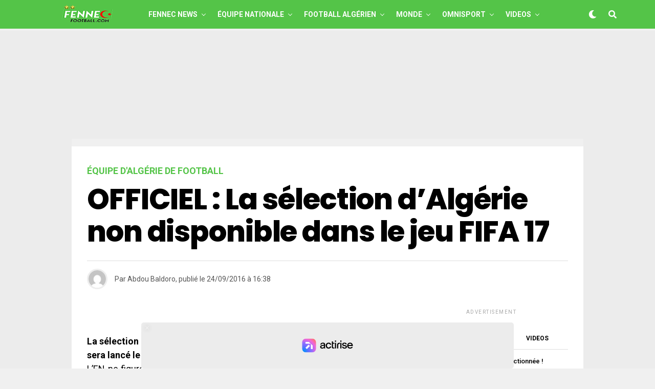

--- FILE ---
content_type: text/html; charset=UTF-8
request_url: https://fennecfootball.com/officiel-selection-dalgerie-non-disponible-jeu-fifa-17/
body_size: 30155
content:
<!DOCTYPE html>
<html lang="fr-FR">
<head>

<meta charset="UTF-8" >
<meta name="viewport" id="viewport" content="width=device-width, initial-scale=1.0, maximum-scale=5.0, minimum-scale=1.0, user-scalable=yes" />
<meta name='robots' content='index, follow, max-image-preview:large, max-snippet:-1, max-video-preview:-1' />

	<!-- This site is optimized with the Yoast SEO plugin v26.8 - https://yoast.com/product/yoast-seo-wordpress/ -->
	<title>OFFICIEL : La sélection d’Algérie non disponible dans le jeu FIFA 17 - Fennec Football</title><link rel="preload" href="https://fennecfootball.com/wp-content/uploads/2021/05/FFlogo-200-50.png" as="image" fetchpriority="high"><link rel="preload" href="https://fennecfootball.com/wp-content/uploads/2021/05/Fennec-Football-Football-Algerie-small-white.png" as="image" fetchpriority="high"><link rel="preload" href="https://fennecfootball.com/wp-content/uploads/2025/12/Ibrahim-Maza-600x337.png?v=1766599362" as="image" imagesrcset="https://fennecfootball.com/wp-content/uploads/2025/12/Ibrahim-Maza-600x337.png?v=1766599362 600w, https://fennecfootball.com/wp-content/uploads/2025/12/Ibrahim-Maza-300x169.png?v=1766599362 300w, https://fennecfootball.com/wp-content/uploads/2025/12/Ibrahim-Maza-1024x576.png?v=1766599362 1024w, https://fennecfootball.com/wp-content/uploads/2025/12/Ibrahim-Maza-768x432.png?v=1766599362 768w, https://fennecfootball.com/wp-content/uploads/2025/12/Ibrahim-Maza.png?v=1766599362 1280w" imagesizes="(max-width: 600px) 100vw, 600px" fetchpriority="high">
<link data-rocket-preload as="style" href="https://fonts.googleapis.com/css?family=Heebo%3A300%2C400%2C500%2C700%2C800%2C900%7CAlegreya%3A400%2C500%2C700%2C800%2C900%7CJosefin%20Sans%3A300%2C400%2C600%2C700%7CLibre%20Franklin%3A300%2C400%2C500%2C600%2C700%2C800%2C900%7CFrank%20Ruhl%20Libre%3A300%2C400%2C500%2C700%2C900%7CNunito%20Sans%3A300%2C400%2C600%2C700%2C800%2C900%7CMontserrat%3A300%2C400%2C500%2C600%2C700%2C800%2C900%7CAnton%3A400%7CNoto%20Serif%3A400%2C700%7CNunito%3A300%2C400%2C600%2C700%2C800%2C900%7CRajdhani%3A300%2C400%2C500%2C600%2C700%7CTitillium%20Web%3A300%2C400%2C600%2C700%2C900%7CPT%20Serif%3A400%2C400i%2C700%2C700i%7CAmiri%3A400%2C400i%2C700%2C700i%7COswald%3A300%2C400%2C500%2C600%2C700%7CRoboto%20Mono%3A400%2C700%7CBarlow%20Semi%20Condensed%3A700%2C800%2C900%7CPoppins%3A300%2C400%2C500%2C600%2C700%2C800%2C900%7CRoboto%20Condensed%3A300%2C400%2C700%7CRoboto%3A300%2C400%2C500%2C700%2C900%7CPT%20Serif%3A400%2C700%7COpen%20Sans%20Condensed%3A300%2C700%7COpen%20Sans%3A700%7CSource%20Serif%20Pro%3A400%2C600%2C700%7CIM%20Fell%20French%20Canon%3A400%2C400i%7CRoboto%3A100%2C100i%2C200%2C%20200i%2C300%2C300i%2C400%2C400i%2C500%2C500i%2C600%2C600i%2C700%2C700i%2C800%2C800i%2C900%2C900i%7CRoboto%3A100%2C100i%2C200%2C%20200i%2C300%2C300i%2C400%2C400i%2C500%2C500i%2C600%2C600i%2C700%2C700i%2C800%2C800i%2C900%2C900i%7CRoboto%3A100%2C100i%2C200%2C%20200i%2C300%2C300i%2C400%2C400i%2C500%2C500i%2C600%2C600i%2C700%2C700i%2C800%2C800i%2C900%2C900i%7CPoppins%3A100%2C100i%2C200%2C%20200i%2C300%2C300i%2C400%2C400i%2C500%2C500i%2C600%2C600i%2C700%2C700i%2C800%2C800i%2C900%2C900i%7CRoboto%3A100%2C100i%2C200%2C%20200i%2C300%2C300i%2C400%2C400i%2C500%2C500i%2C600%2C600i%2C700%2C700i%2C800%2C800i%2C900%2C900i%7CPoppins%3A100%2C100i%2C200%2C%20200i%2C300%2C300i%2C400%2C400i%2C500%2C500i%2C600%2C600i%2C700%2C700i%2C800%2C800i%2C900%2C900i%7CPoppins%3A100%2C100i%2C200%2C%20200i%2C300%2C300i%2C400%2C400i%2C500%2C500i%2C600%2C600i%2C700%2C700i%2C800%2C800i%2C900%2C900i%26amp%3Bsubset%3Dlatin%2Clatin-ext%2Ccyrillic%2Ccyrillic-ext%2Cgreek-ext%2Cgreek%2Cvietnamese&#038;display=swap" rel="preload">
<link href="https://fonts.googleapis.com/css?family=Heebo%3A300%2C400%2C500%2C700%2C800%2C900%7CAlegreya%3A400%2C500%2C700%2C800%2C900%7CJosefin%20Sans%3A300%2C400%2C600%2C700%7CLibre%20Franklin%3A300%2C400%2C500%2C600%2C700%2C800%2C900%7CFrank%20Ruhl%20Libre%3A300%2C400%2C500%2C700%2C900%7CNunito%20Sans%3A300%2C400%2C600%2C700%2C800%2C900%7CMontserrat%3A300%2C400%2C500%2C600%2C700%2C800%2C900%7CAnton%3A400%7CNoto%20Serif%3A400%2C700%7CNunito%3A300%2C400%2C600%2C700%2C800%2C900%7CRajdhani%3A300%2C400%2C500%2C600%2C700%7CTitillium%20Web%3A300%2C400%2C600%2C700%2C900%7CPT%20Serif%3A400%2C400i%2C700%2C700i%7CAmiri%3A400%2C400i%2C700%2C700i%7COswald%3A300%2C400%2C500%2C600%2C700%7CRoboto%20Mono%3A400%2C700%7CBarlow%20Semi%20Condensed%3A700%2C800%2C900%7CPoppins%3A300%2C400%2C500%2C600%2C700%2C800%2C900%7CRoboto%20Condensed%3A300%2C400%2C700%7CRoboto%3A300%2C400%2C500%2C700%2C900%7CPT%20Serif%3A400%2C700%7COpen%20Sans%20Condensed%3A300%2C700%7COpen%20Sans%3A700%7CSource%20Serif%20Pro%3A400%2C600%2C700%7CIM%20Fell%20French%20Canon%3A400%2C400i%7CRoboto%3A100%2C100i%2C200%2C%20200i%2C300%2C300i%2C400%2C400i%2C500%2C500i%2C600%2C600i%2C700%2C700i%2C800%2C800i%2C900%2C900i%7CRoboto%3A100%2C100i%2C200%2C%20200i%2C300%2C300i%2C400%2C400i%2C500%2C500i%2C600%2C600i%2C700%2C700i%2C800%2C800i%2C900%2C900i%7CRoboto%3A100%2C100i%2C200%2C%20200i%2C300%2C300i%2C400%2C400i%2C500%2C500i%2C600%2C600i%2C700%2C700i%2C800%2C800i%2C900%2C900i%7CPoppins%3A100%2C100i%2C200%2C%20200i%2C300%2C300i%2C400%2C400i%2C500%2C500i%2C600%2C600i%2C700%2C700i%2C800%2C800i%2C900%2C900i%7CRoboto%3A100%2C100i%2C200%2C%20200i%2C300%2C300i%2C400%2C400i%2C500%2C500i%2C600%2C600i%2C700%2C700i%2C800%2C800i%2C900%2C900i%7CPoppins%3A100%2C100i%2C200%2C%20200i%2C300%2C300i%2C400%2C400i%2C500%2C500i%2C600%2C600i%2C700%2C700i%2C800%2C800i%2C900%2C900i%7CPoppins%3A100%2C100i%2C200%2C%20200i%2C300%2C300i%2C400%2C400i%2C500%2C500i%2C600%2C600i%2C700%2C700i%2C800%2C800i%2C900%2C900i%26amp%3Bsubset%3Dlatin%2Clatin-ext%2Ccyrillic%2Ccyrillic-ext%2Cgreek-ext%2Cgreek%2Cvietnamese&#038;display=swap" media="print" onload="this.media=&#039;all&#039;" rel="stylesheet">
<noscript><link rel="stylesheet" href="https://fonts.googleapis.com/css?family=Heebo%3A300%2C400%2C500%2C700%2C800%2C900%7CAlegreya%3A400%2C500%2C700%2C800%2C900%7CJosefin%20Sans%3A300%2C400%2C600%2C700%7CLibre%20Franklin%3A300%2C400%2C500%2C600%2C700%2C800%2C900%7CFrank%20Ruhl%20Libre%3A300%2C400%2C500%2C700%2C900%7CNunito%20Sans%3A300%2C400%2C600%2C700%2C800%2C900%7CMontserrat%3A300%2C400%2C500%2C600%2C700%2C800%2C900%7CAnton%3A400%7CNoto%20Serif%3A400%2C700%7CNunito%3A300%2C400%2C600%2C700%2C800%2C900%7CRajdhani%3A300%2C400%2C500%2C600%2C700%7CTitillium%20Web%3A300%2C400%2C600%2C700%2C900%7CPT%20Serif%3A400%2C400i%2C700%2C700i%7CAmiri%3A400%2C400i%2C700%2C700i%7COswald%3A300%2C400%2C500%2C600%2C700%7CRoboto%20Mono%3A400%2C700%7CBarlow%20Semi%20Condensed%3A700%2C800%2C900%7CPoppins%3A300%2C400%2C500%2C600%2C700%2C800%2C900%7CRoboto%20Condensed%3A300%2C400%2C700%7CRoboto%3A300%2C400%2C500%2C700%2C900%7CPT%20Serif%3A400%2C700%7COpen%20Sans%20Condensed%3A300%2C700%7COpen%20Sans%3A700%7CSource%20Serif%20Pro%3A400%2C600%2C700%7CIM%20Fell%20French%20Canon%3A400%2C400i%7CRoboto%3A100%2C100i%2C200%2C%20200i%2C300%2C300i%2C400%2C400i%2C500%2C500i%2C600%2C600i%2C700%2C700i%2C800%2C800i%2C900%2C900i%7CRoboto%3A100%2C100i%2C200%2C%20200i%2C300%2C300i%2C400%2C400i%2C500%2C500i%2C600%2C600i%2C700%2C700i%2C800%2C800i%2C900%2C900i%7CRoboto%3A100%2C100i%2C200%2C%20200i%2C300%2C300i%2C400%2C400i%2C500%2C500i%2C600%2C600i%2C700%2C700i%2C800%2C800i%2C900%2C900i%7CPoppins%3A100%2C100i%2C200%2C%20200i%2C300%2C300i%2C400%2C400i%2C500%2C500i%2C600%2C600i%2C700%2C700i%2C800%2C800i%2C900%2C900i%7CRoboto%3A100%2C100i%2C200%2C%20200i%2C300%2C300i%2C400%2C400i%2C500%2C500i%2C600%2C600i%2C700%2C700i%2C800%2C800i%2C900%2C900i%7CPoppins%3A100%2C100i%2C200%2C%20200i%2C300%2C300i%2C400%2C400i%2C500%2C500i%2C600%2C600i%2C700%2C700i%2C800%2C800i%2C900%2C900i%7CPoppins%3A100%2C100i%2C200%2C%20200i%2C300%2C300i%2C400%2C400i%2C500%2C500i%2C600%2C600i%2C700%2C700i%2C800%2C800i%2C900%2C900i%26amp%3Bsubset%3Dlatin%2Clatin-ext%2Ccyrillic%2Ccyrillic-ext%2Cgreek-ext%2Cgreek%2Cvietnamese&#038;display=swap"></noscript>
	<meta name="description" content="La sélection algérienne n’est pas retenue dans le jeu vidéo FIFA 17, qui sera lancé le 29 septembre prochain partout dans le monde.  L’EN ne figure pas" />
	<link rel="canonical" href="https://fennecfootball.com/officiel-selection-dalgerie-non-disponible-jeu-fifa-17/" />
	<meta property="og:locale" content="fr_FR" />
	<meta property="og:type" content="article" />
	<meta property="og:title" content="OFFICIEL : La sélection d’Algérie non disponible dans le jeu FIFA 17 - Fennec Football" />
	<meta property="og:description" content="La sélection algérienne n’est pas retenue dans le jeu vidéo FIFA 17, qui sera lancé le 29 septembre prochain partout dans le monde.  L’EN ne figure pas" />
	<meta property="og:url" content="https://fennecfootball.com/officiel-selection-dalgerie-non-disponible-jeu-fifa-17/" />
	<meta property="og:site_name" content="Fennec Football" />
	<meta property="article:publisher" content="https://www.facebook.com/fennecfootball" />
	<meta property="article:published_time" content="2016-09-24T15:38:07+00:00" />
	<meta property="og:image" content="https://fennecfootball.com/wp-content/uploads/2021/05/Fennec-Football-Football-Algerie-foot-dz.jpg" />
	<meta property="og:image:width" content="1280" />
	<meta property="og:image:height" content="720" />
	<meta property="og:image:type" content="image/jpeg" />
	<meta name="author" content="Abdou Baldoro" />
	<meta name="twitter:card" content="summary_large_image" />
	<meta name="twitter:creator" content="@fennecfootball" />
	<meta name="twitter:site" content="@fennecfootball" />
	<meta name="twitter:label1" content="Écrit par" />
	<meta name="twitter:data1" content="Abdou Baldoro" />
	<meta name="twitter:label2" content="Durée de lecture estimée" />
	<meta name="twitter:data2" content="1 minute" />
	<!-- / Yoast SEO plugin. -->


<link rel='dns-prefetch' href='//static.fastcmp.com' />
<link rel='dns-prefetch' href='//www.flashb.id' />
<link rel='dns-prefetch' href='//cdn.pushmaster-cdn.xyz' />
<link rel='dns-prefetch' href='//www.googletagmanager.com' />
<link rel='dns-prefetch' href='//stats.wp.com' />
<link rel='dns-prefetch' href='//ajax.googleapis.com' />
<link rel='dns-prefetch' href='//fonts.googleapis.com' />
<link href='https://fonts.gstatic.com' crossorigin rel='preconnect' />
<link rel="alternate" type="application/rss+xml" title="Fennec Football &raquo; Flux" href="https://fennecfootball.com/feed/" />
<link rel="alternate" title="oEmbed (JSON)" type="application/json+oembed" href="https://fennecfootball.com/wp-json/oembed/1.0/embed?url=https%3A%2F%2Ffennecfootball.com%2Fofficiel-selection-dalgerie-non-disponible-jeu-fifa-17%2F" />
<link rel="alternate" title="oEmbed (XML)" type="text/xml+oembed" href="https://fennecfootball.com/wp-json/oembed/1.0/embed?url=https%3A%2F%2Ffennecfootball.com%2Fofficiel-selection-dalgerie-non-disponible-jeu-fifa-17%2F&#038;format=xml" />
<style id='wp-img-auto-sizes-contain-inline-css' type='text/css'>
img:is([sizes=auto i],[sizes^="auto," i]){contain-intrinsic-size:3000px 1500px}
/*# sourceURL=wp-img-auto-sizes-contain-inline-css */
</style>
<style id='fast-cmp-custom-styles-inline-css' type='text/css'>
#fast-cmp-container button.fast-cmp-button-primary{background-color:#1ec83a!important;color:#ffffff!important;}#fast-cmp-container #fast-cmp-home button.fast-cmp-button-secondary{box-shadow: inset 0 0 0 1px #6f6f6f!important;}#fast-cmp-container #fast-cmp-home button.fast-cmp-navigation-button{box-shadow: inset 0 0 0 1px #6f6f6f!important;}#fast-cmp-container #fast-cmp-home button.fast-cmp-button-secondary{color:#6f6f6f!important;}#fast-cmp-container #fast-cmp-home button.fast-cmp-button-secondary:hover{box-shadow: inset 0 0 0 1px #6f6f6f!important;color:#6f6f6f!important;}#fast-cmp-container #fast-cmp-home button.fast-cmp-navigation-button, #fast-cmp-container .fast-cmp-layout-header .fast-cmp-navigation-button{background-color:transparent!important;color:#6f6f6f!important;}#fast-cmp-container #fast-cmp-home button.fast-cmp-navigation-button:hover, #fast-cmp-container .fast-cmp-layout-header .fast-cmp-navigation-button:hover{box-shadow: inset 0 0 0 1px #6f6f6f!important;color:#6f6f6f!important;}#fast-cmp-container #fast-cmp-consents .fast-cmp-layout-nav button.fast-cmp-navigation-button {color: #1ec83a!important;box-shadow: inset 0 0 0 1px #1ec83a!important;}#fast-cmp-form .fast-cmp-spinner {border-left-color: #ffffff!important;}#fast-cmp-container button.fast-cmp-button-primary:focus {border-color: #1ec83a!important;box-shadow: inset 0 0 0 2px #1ec83a, inset 0 0 0 4px #fff!important;outline: solid transparent !important;}
/*# sourceURL=fast-cmp-custom-styles-inline-css */
</style>
<style id='actirise-presized-inline-css' type='text/css'>
div[data-actirise-slot="aside-desktop"]{ display: none;  margin: 10px auto;}@media screen and (min-width: 770px){div[data-actirise-slot="aside-desktop"].device-desktop{display: flex !important;width: 100%;min-height: 620px; }} @media screen and (min-width: 481px) and (max-width: 769px){div[data-actirise-slot="aside-desktop"].device-tablet{display: flex !important;width: 100%;min-height: 620px; }}div[data-actirise-slot="top-content"]{ display: none;  margin: 10px auto;}@media screen and (max-width: 480px){div[data-actirise-slot="top-content"].device-mobile{display: flex !important;width: 100%;min-height: 380px; }} @media screen and (min-width: 481px) and (max-width: 769px){div[data-actirise-slot="top-content"].device-tablet{display: flex !important;width: 100%;min-height: 380px; }}div[data-actirise-slot="top-page"]{ display: none;  margin: 65px auto 0px auto;}@media screen and (min-width: 770px){div[data-actirise-slot="top-page"].device-desktop{display: flex !important;width: 100%;min-height: 250px; }} @media screen and (max-width: 480px){div[data-actirise-slot="top-page"].device-mobile{display: flex !important;width: 100%;min-height: 280px; }} @media screen and (min-width: 481px) and (max-width: 769px){div[data-actirise-slot="top-page"].device-tablet{display: flex !important;width: 100%;min-height: 280px; }}
/*# sourceURL=actirise-presized-inline-css */
</style>
<style id='wp-block-library-inline-css' type='text/css'>
:root{--wp-block-synced-color:#7a00df;--wp-block-synced-color--rgb:122,0,223;--wp-bound-block-color:var(--wp-block-synced-color);--wp-editor-canvas-background:#ddd;--wp-admin-theme-color:#007cba;--wp-admin-theme-color--rgb:0,124,186;--wp-admin-theme-color-darker-10:#006ba1;--wp-admin-theme-color-darker-10--rgb:0,107,160.5;--wp-admin-theme-color-darker-20:#005a87;--wp-admin-theme-color-darker-20--rgb:0,90,135;--wp-admin-border-width-focus:2px}@media (min-resolution:192dpi){:root{--wp-admin-border-width-focus:1.5px}}.wp-element-button{cursor:pointer}:root .has-very-light-gray-background-color{background-color:#eee}:root .has-very-dark-gray-background-color{background-color:#313131}:root .has-very-light-gray-color{color:#eee}:root .has-very-dark-gray-color{color:#313131}:root .has-vivid-green-cyan-to-vivid-cyan-blue-gradient-background{background:linear-gradient(135deg,#00d084,#0693e3)}:root .has-purple-crush-gradient-background{background:linear-gradient(135deg,#34e2e4,#4721fb 50%,#ab1dfe)}:root .has-hazy-dawn-gradient-background{background:linear-gradient(135deg,#faaca8,#dad0ec)}:root .has-subdued-olive-gradient-background{background:linear-gradient(135deg,#fafae1,#67a671)}:root .has-atomic-cream-gradient-background{background:linear-gradient(135deg,#fdd79a,#004a59)}:root .has-nightshade-gradient-background{background:linear-gradient(135deg,#330968,#31cdcf)}:root .has-midnight-gradient-background{background:linear-gradient(135deg,#020381,#2874fc)}:root{--wp--preset--font-size--normal:16px;--wp--preset--font-size--huge:42px}.has-regular-font-size{font-size:1em}.has-larger-font-size{font-size:2.625em}.has-normal-font-size{font-size:var(--wp--preset--font-size--normal)}.has-huge-font-size{font-size:var(--wp--preset--font-size--huge)}.has-text-align-center{text-align:center}.has-text-align-left{text-align:left}.has-text-align-right{text-align:right}.has-fit-text{white-space:nowrap!important}#end-resizable-editor-section{display:none}.aligncenter{clear:both}.items-justified-left{justify-content:flex-start}.items-justified-center{justify-content:center}.items-justified-right{justify-content:flex-end}.items-justified-space-between{justify-content:space-between}.screen-reader-text{border:0;clip-path:inset(50%);height:1px;margin:-1px;overflow:hidden;padding:0;position:absolute;width:1px;word-wrap:normal!important}.screen-reader-text:focus{background-color:#ddd;clip-path:none;color:#444;display:block;font-size:1em;height:auto;left:5px;line-height:normal;padding:15px 23px 14px;text-decoration:none;top:5px;width:auto;z-index:100000}html :where(.has-border-color){border-style:solid}html :where([style*=border-top-color]){border-top-style:solid}html :where([style*=border-right-color]){border-right-style:solid}html :where([style*=border-bottom-color]){border-bottom-style:solid}html :where([style*=border-left-color]){border-left-style:solid}html :where([style*=border-width]){border-style:solid}html :where([style*=border-top-width]){border-top-style:solid}html :where([style*=border-right-width]){border-right-style:solid}html :where([style*=border-bottom-width]){border-bottom-style:solid}html :where([style*=border-left-width]){border-left-style:solid}html :where(img[class*=wp-image-]){height:auto;max-width:100%}:where(figure){margin:0 0 1em}html :where(.is-position-sticky){--wp-admin--admin-bar--position-offset:var(--wp-admin--admin-bar--height,0px)}@media screen and (max-width:600px){html :where(.is-position-sticky){--wp-admin--admin-bar--position-offset:0px}}

/*# sourceURL=wp-block-library-inline-css */
</style>
<style id='classic-theme-styles-inline-css' type='text/css'>
/*! This file is auto-generated */
.wp-block-button__link{color:#fff;background-color:#32373c;border-radius:9999px;box-shadow:none;text-decoration:none;padding:calc(.667em + 2px) calc(1.333em + 2px);font-size:1.125em}.wp-block-file__button{background:#32373c;color:#fff;text-decoration:none}
/*# sourceURL=/wp-includes/css/classic-themes.min.css */
</style>
<link data-minify="1" rel='stylesheet' id='ql-jquery-ui-css' href='https://fennecfootball.com/wp-content/cache/min/1/ajax/libs/jqueryui/1.12.1/themes/smoothness/jquery-ui.css?ver=1766964275' type='text/css' media='all' />
<link data-minify="1" rel='stylesheet' id='zox-custom-style-css' href='https://fennecfootball.com/wp-content/cache/min/1/wp-content/themes/zoxpress/style.css?ver=1766964275' type='text/css' media='all' />
<style id='zox-custom-style-inline-css' type='text/css'>


	a,
	a:visited,
	a:hover h2.zox-s-title1,
	a:hover h2.zox-s-title1-feat,
	a:hover h2.zox-s-title2,
	a:hover h2.zox-s-title3,
	.zox-post-body p a,
	h3.zox-post-cat a,
	.sp-template a,
	.sp-data-table a,
	span.zox-author-name a,
	a:hover h2.zox-authors-latest,
	span.zox-authors-name a:hover,
	#zox-side-wrap a:hover {
		color: #54c448;
	}

	.zox-s8 a:hover h2.zox-s-title1,
	.zox-s8 a:hover h2.zox-s-title1-feat,
	.zox-s8 a:hover h2.zox-s-title2,
	.zox-s8 a:hover h2.zox-s-title3 {
		box-shadow: 15px 0 0 #fff, -10px 0 0 #fff;
		color: #54c448;
	}

	.woocommerce-message:before,
	.woocommerce-info:before,
	.woocommerce-message:before,
	.woocommerce .star-rating span:before,
	span.zox-s-cat,
	h3.zox-post-cat a,
	.zox-s6 span.zox-s-cat,
	.zox-s8 span.zox-s-cat,
	.zox-widget-side-trend-wrap .zox-art-text:before {
		color: #54c448;
	}

	.zox-widget-bgp,
	.zox-widget-bgp.zox-widget-txtw .zox-art-wrap,
	.zox-widget-bgp.zox-widget-txtw .zox-widget-featl-sub .zox-art-wrap,
	.zox-s4 .zox-widget-bgp span.zox-s-cat,
	.woocommerce span.onsale,
	.zox-s7 .zox-byline-wrap:before,
	.zox-s3 span.zox-s-cat,
	.zox-o1 span.zox-s-cat,
	.zox-s3 .zox-widget-side-trend-wrap .zox-art-text:before,
	.sp-table-caption,
	#zox-search-form #zox-search-submit,
	#zox-search-form2 #zox-search-submit2,
	.pagination .current,
	.pagination a:hover,
	.zox-o6 span.zox-s-cat {
		background: #54c448;
	}

	.woocommerce .widget_price_filter .ui-slider .ui-slider-handle,
	.woocommerce #respond input#submit.alt,
	.woocommerce a.button.alt,
	.woocommerce button.button.alt,
	.woocommerce input.button.alt,
	.woocommerce #respond input#submit.alt:hover,
	.woocommerce a.button.alt:hover,
	.woocommerce button.button.alt:hover,
	.woocommerce input.button.alt:hover {
		background-color: #54c448;
	}

	.woocommerce-error,
	.woocommerce-info,
	.woocommerce-message {
		border-top-color: #54c448;
	}

	.zox-feat-ent1-left,
	.zox-ent1 .zox-side-widget {
		border-top: 2px solid #54c448;
	}

	.zox-feat-ent3-main-wrap h2.zox-s-title2 {
		background-color: #54c448;
		box-shadow: 15px 0 0 #54c448, -10px 0 0 #54c448;
	}

	.zox-widget-side-trend-wrap .zox-art-text:before,
	.pagination .current,
	.pagination a:hover {
		border: 1px solid #54c448;
	}

	.zox-post-type {
		border: 3px solid #54c448;
	}
	.zox-net1 .zox-post-type,
	.zox-net2 .zox-post-type {
		background: #54c448;
	}
	.zox-widget-featl-sub .zox-post-type {
		border: 2px solid #54c448;
	}

	@media screen and (max-width: 479px) {
	.zox-net1.zox-s4 .zox-widget-bgp .zox-art-main span.zox-s-cat {
		background: #54c448 !important;
	}
	}

	.zox-o3 h3.zox-s-cat {
		background: #ed1c24;
	}

	.zox-widget-bgs,
	.zox-widget-bgs.zox-widget-txtw .zox-art-wrap,
	.zox-widget-bgs.zox-widget-txtw .zox-widget-featl-sub .zox-art-wrap,
	.zox-s4 .zox-widget-bgs span.zox-s-cat {
		background: #ed1c24;
	}

	#zox-top-head-wrap {
		background: #54c448;
	}

	span.zox-top-soc-but,
	.zox-top-nav-menu ul li a,
	span.zox-woo-cart-icon {
		color: #cccccc;
	}

	span.zox-woo-cart-num {
		background: #cccccc;
	}

	.zox-top-nav-menu ul li:hover a {
		color: #ed1c24;
	}

	#zox-top-head-wrap,
	#zox-top-head,
	#zox-top-head-left,
	#zox-top-head-mid,
	#zox-top-head-right,
	.zox-top-nav-menu ul {
		height: 40px;
	}

	#zox-top-head-mid img {
		max-height: calc(40px - 20px);
	}

	.zox-top-nav-menu ul li a {
		font-size: 16px;
	}

	#zox-bot-head-wrap,
	#zox-bot-head-wrap.zox-trans-bot.zox-fix-up,
	#zox-fly-wrap,
	#zox-bot-head-wrap.zox-trans-bot:hover {
		background-color: #54c448;
		background-image: none;
	}

	.zox-nav-menu ul li a,
	span.zox-nav-search-but,
	span.zox-night,
	.zox-trans-bot.zox-fix-up .zox-nav-menu ul li a,
	.zox-trans-bot.zox-fix-up span.zox-nav-search-but,
	nav.zox-fly-nav-menu ul li a,
	span.zox-fly-soc-head,
	ul.zox-fly-soc-list li a,
	nav.zox-fly-nav-menu ul li.menu-item-has-children:after {
		color: #ffffff;
	}

	.zox-nav-menu ul li.menu-item-has-children a:after,
	.zox-nav-menu ul li.zox-mega-drop a:after {
		border-right: 1px solid #ffffff;
		border-bottom: 1px solid #ffffff;
	}

	.zox-fly-but-wrap span,
	.zox-trans-bot.zox-fix-up .zox-fly-but-wrap span {
		background: #ffffff;
	}

	.zox-nav-menu ul li:hover a,
	span.zox-nav-search-but:hover,
	span.zox-night:hover {
		color: #ed1c24;
	}

	.zox-fly-but-wrap:hover span {
		background: #ed1c24;
	}

	span.zox-widget-main-title {
		color: #111111;
	}

	#zox-foot-wrap {
		background: #54c448;
	}

	#zox-foot-wrap p {
		color: #ffffff;
	}

	#zox-foot-wrap a {
		color: #ffffff;
	}

	ul.zox-foot-soc-list li a {
		border: 1px solid #ffffff;
	}

	span.zox-widget-side-title {
		color: #111111;
	}

	span.zox-post-main-title {
		color: #00000;
	}

	.zox-top-nav-menu ul li a {
		padding-top: calc((40px - 16px) / 2);
		padding-bottom: calc((40px - 16px) / 2);
	}

	#zox-bot-head-wrap,
	.zox-bot-head-menu,
	#zox-bot-head,
	#zox-bot-head-left,
	#zox-bot-head-right,
	#zox-bot-head-mid,
	.zox-bot-head-logo,
	.zox-bot-head-logo-main,
	.zox-nav-menu,
	.zox-nav-menu ul {
		height: 56px;
	}

	.zox-bot-head-logo img,
	.zox-bot-head-logo-main img {
		max-height: calc(56px - 20px);
	}

	.zox-nav-menu ul li ul.sub-menu,
	.zox-nav-menu ul li.menu-item-object-category .zox-mega-dropdown {
		top: 56px;
	}

	.zox-nav-menu ul li a {
		font-size: 14px;
	}

	.zox-nav-menu ul li a {
		padding-top: calc((56px - 14px) / 2);
		padding-bottom: calc((56px - 14px) / 2);
	}

	.zox-fix-up {
		top: -56px !important;
		-webkit-transform: translate3d(0,-56px,0) !important;
	   	   -moz-transform: translate3d(0,-56px,0) !important;
	    	-ms-transform: translate3d(0,-56px,0) !important;
	     	 -o-transform: translate3d(0,-56px,0) !important;
				transform: translate3d(0,-56px,0) !important;
	}

	.zox-fix {
		top: -56px;
		-webkit-transform: translate3d(0,56px,0) !important;
	   	   -moz-transform: translate3d(0,56px,0) !important;
	    	-ms-transform: translate3d(0,56px,0) !important;
	     	 -o-transform: translate3d(0,56px,0) !important;
				transform: translate3d(0,56px,0) !important;
	}

	.zox-fix-up .zox-nav-menu ul li a {
		padding-top: calc((60px - 14px) / 2);
		padding-bottom: calc((60px - 14px) / 2);
	}

	.zox-feat-ent1-grid,
	.zox-feat-ent2-bot,
	.zox-feat-net1-grid {
		grid-template-columns: auto 300px;
	}

	body,
	span.zox-s-cat,
	span.zox-ad-label,
	.woocommerce ul.product_list_widget li a,
	.woocommerce ul.product_list_widget span.product-title,
	.woocommerce #reviews #comments ol.commentlist li .comment-text p.meta,
	.woocommerce div.product p.price,
	.woocommerce div.product p.price ins,
	.woocommerce div.product p.price del,
	.woocommerce ul.products li.product .price del,
	.woocommerce ul.products li.product .price ins,
	.woocommerce ul.products li.product .price,
	.woocommerce #respond input#submit,
	.woocommerce a.button,
	.woocommerce button.button,
	.woocommerce input.button,
	.woocommerce .widget_price_filter .price_slider_amount .button,
	.woocommerce span.onsale,
	.woocommerce-review-link,
	#woo-content p.woocommerce-result-count,
	.woocommerce div.product .woocommerce-tabs ul.tabs li a,
	.woocommerce .woocommerce-breadcrumb,
	.woocommerce #respond input#submit.alt,
	.woocommerce a.button.alt,
	.woocommerce button.button.alt,
	.woocommerce input.button.alt,
	.zox-post-tags-header,
	.zox-post-tags a {
		font-family: 'Roboto', sans-serif;
		font-weight: 400;
		text-transform: None;
	}

	#zox-woo-side-wrap span.zox-widget-side-title,
	span.zox-authors-name a,
	h1.zox-author-top-head {
		font-family: 'Roboto', sans-serif;
	}

	p.zox-s-graph,
	span.zox-post-excerpt p,
	.zox-post-body p,
	#woo-content p,
	#zox-404 p,
	.zox-post-body ul li,
	.zox-post-body ol li,
	.zox-author-box-text p {
		font-family: 'Roboto', sans-serif;
		font-weight: 400;
		text-transform: None;
	}

	.zox-nav-menu ul li a,
	.zox-top-nav-menu ul li a,
	nav.zox-fly-nav-menu ul li a {
		font-family: 'Roboto', sans-serif;
		font-weight: 700;
		text-transform: Uppercase;
	}

	.zox-nav-menu ul li ul.zox-mega-list li a,
	.zox-nav-menu ul li ul.zox-mega-list li a p {
		font-family: 'Roboto', sans-serif;
	}

	h2.zox-s-title1,
	h2.zox-s-title1-feat,
	.woocommerce div.product .product_title,
	.woocommerce .related h2,
	#woo-content .summary p.price,
	.woocommerce div.product .woocommerce-tabs .panel h2,
	#zox-404 h1,
	h1.zox-post-title,
	.zox-widget-side-trend-wrap .zox-art-text:before,
	.zox-post-body blockquote p,
	.zox-post-body .wp-block-pullquote blockquote p,
	.zox-post-body h1,
	.zox-post-body h2,
	.zox-post-body h3,
	.zox-post-body h4,
	.zox-post-body h5,
	.zox-post-body h6,
	.comment-inner h1,
	.comment-inner h2,
	.comment-inner h3,
	.comment-inner h4,
	.comment-inner h5,
	.comment-inner h6,
	span.zox-author-box-name a {
		font-family: 'Poppins', sans-serif;
		font-weight: 800;
		text-transform: None;
	}

	span.zox-widget-main-title {
		font-family: 'Poppins', sans-serif;
		font-weight: 700;
		text-transform: None;
	}

	span.zox-widget-side-title {
		font-family: 'Poppins', sans-serif;
		font-weight: 700;
		text-transform: None;
	}

	span.zox-post-main-title {
		font-family: 'Roboto', sans-serif;
		font-weight: 800;
		text-transform: None;
	}

	h2.zox-s-title2,
	h2.zox-s-title3,
	span.zox-woo-cart-num,
	p.zox-search-p,
	.alp-related-posts .current .post-title,
	.alp-related-posts-wrapper .alp-related-post .post-title,
	.zox-widget-txtw span.zox-widget-main-title {
		font-family: 'Roboto', sans-serif;
		font-weight: 400;
		text-transform: None;
	}

	.zox-post-width {
		margin: 0 auto;
		max-width: calc(1240px + 60px);
	}


	

		.zox-nav-menu ul li ul.zox-mega-list li a,
		.zox-nav-menu ul li ul.zox-mega-list li a p {
			font-weight: 600;
			text-transform: capitalize;
		}
		.zox-nav-menu ul:hover li a {
			opacity: .7;
		}
		.zox-nav-menu ul li:hover a {
			color: #fff;
			opacity: 1;
		}
		.zox-sport3 span.zox-s-cat {
			color: #fe4020;
			font-weight: 400;
		}
		span.zox-widget-home-title {
			color: #000;
			font-family: 'Poppins', sans-serif;
			font-weight: 800;
			text-transform: uppercase;
		}
		.zox-widget-side-trend-wrap .zox-art-text:before {
			color: #000;
		}
			

			.zox-head-width {
				margin: 0 auto;
				max-width: calc(1140px + 60px);
			}
			.zox-nav-menu ul li.zox-mega-drop .zox-mega-dropdown {
							left: calc(((100vw - 100%) /2) * -1);
			}
				

		.zox-body-width,
		.zox-widget-feat-wrap.zox-o1 .zox-art-text-cont,
		.zox-widget-feat-wrap.zox-o4 .zox-art-text-cont,
		.zox-widget-feat-main.zox-o1 .zox-art-text-cont,
		.zox-widget-feat-main.zox-o4 .zox-art-text-cont {
			padding: 0 20px;
			max-width: 1200px;
		}
		.zox-widget-feat-main.zox-o4 .zox-art-text-cont {
			padding: 0;
		}
		#zox-feat-sport3-wrap .zox-body-width,
		#zox-feat-sport3-wrap .zox-title-width {
			margin: 0;
			padding: 0;
			max-width: none;
		}
			

		#zox-bot-head-mid {
			display: grid;
			grid-column-gap: 20px;
			grid-template-columns: auto auto;
			justify-content: start;
			position: relative;
		}
		.zox-bot-head-logo {
			position: relative;
				top: auto;
				left: auto;
		}
		#zox-bot-head-wrap .zox-nav-menu ul li:first-child a {
			padding-left: 0;
		}
		.zox-bot-head-menu {
			padding: 0;
		}
			

			@media screen and (min-width: 1024px) {
				#zox-bot-head-left {
					display: none;
				}
				#zox-bot-head {
					grid-template-columns: auto 60px;
				}
			}
			@media screen and (max-width: 1023px) {
				#zox-bot-head-left {
					display: grid;
				}
			}
				

	.zox-fix-up {
		-webkit-box-shadow: 0 0.5rem 1rem 0 rgba(21,21,30,0.08);
		   -moz-box-shadow: 0 0.5rem 1rem 0 rgba(21,21,30,0.08);
			-ms-box-shadow: 0 0.5rem 1rem 0 rgba(21,21,30,0.08);
			 -o-box-shadow: 0 0.5rem 1rem 0 rgba(21,21,30,0.08);
				box-shadow: 0 0.5rem 1rem 0 rgba(21,21,30,0.08);
	}
		

.zox-nav-links {
	display: none;
	}
	

				.zox-post-main-wrap {
					grid-template-columns: calc(100% - 360px) 300px;
				}
				#zox-home-body-wrap {
					grid-template-columns: calc(100% - 320px) 300px;
					}
					

	.zox-post-body p a {
		box-shadow: inset 0 -1px 0 0 #fff, inset 0 -2px 0 0 #54c448;
		color: #000;
	}
	.zox-post-body p a:hover {
		color: #54c448;
	}
	

			.zox-widget-main-head {
				margin: 0 0 15px;
			}
			h4.zox-widget-main-title {
				text-align: left;
			}
			span.zox-widget-main-title {
				font-size: 1rem;
				letter-spacing: .02em;
				text-transform: uppercase;
			}
			

			.zox-widget-side-head {
				margin: 0 0 15px;
			}
			h4.zox-widget-side-title {
				text-align: left;
			}
			span.zox-widget-side-title {
				font-size: .875rem;
				letter-spacing: .02em;
				text-transform: uppercase;
			}
			

		h4.zox-post-main-title {
			text-align: left;
		}
		span.zox-post-main-title {
			font-size: 1.5rem;
			letter-spacing: .1em;
		}
		

		#zox-lead-top-wrap {
			position: relative;
			height: 0;
		}
		#zox-lead-top-in {
			clip: rect(0,auto,auto,0);
			overflow: hidden;
			position: absolute;
				left: 0;
				top: 0;
			z-index: 1;
			zoom: 1;
			width: 100%;
			height: 100%;
		}
		#zox-lead-top {
			position: fixed;
				top: 0;
				left: 0;
		}
		


		
/*# sourceURL=zox-custom-style-inline-css */
</style>
<link data-minify="1" rel='stylesheet' id='fontawesome-css' href='https://fennecfootball.com/wp-content/cache/min/1/wp-content/themes/zoxpress/font-awesome/css/all.css?ver=1766964275' type='text/css' media='all' />

<link data-minify="1" rel='stylesheet' id='zox-media-queries-css' href='https://fennecfootball.com/wp-content/cache/min/1/wp-content/themes/zoxpress/css/media-queries.css?ver=1766964275' type='text/css' media='all' />
<script type="text/javascript" data-no-optimize="1" data-wpmeteor-nooptimize="true" data-cfasync="false" nowprocket="" charset="UTF-8">
/* <![CDATA[ */
window.FAST_CMP_OPTIONS = { 
					configType: 'actirise-wp',
					domainUid: 'ca165809-f082-559e-b467-49f538457e0f',
					countryCode: 'FR',
					policyUrl: 'https://fennecfootball.com/politique-de-confidentialite/',
					displaySynchronous: false,
					publisherName: 'Fennec Football',
					bootstrap: { 
						excludedIABVendors: [], 
						excludedGoogleVendors: [],
					},
					jurisdiction: 'tcfeuv2',
					googleConsentMode: {enabled: true,},
					publisherLogo: function (c) { return c.createElement('img', { src: 'https://fennecfootball.com/wp-content/uploads/2021/05/FFlogo-600-150.png', height: '40' }) },
					
				};
(function(){var e={484:function(e){window.FAST_CMP_T0=Date.now();window.FAST_CMP_QUEUE={};window.FAST_CMP_QUEUE_ID=0;function t(){var e=Array.prototype.slice.call(arguments);if(!e.length)return Object.values(window.FAST_CMP_QUEUE);else if(e[0]==="ping"){if(typeof e[2]==="function")e[2]({cmpLoaded:false,cmpStatus:"stub",apiVersion:"2.0",cmpId:parseInt("388",10)})}else window.FAST_CMP_QUEUE[window.FAST_CMP_QUEUE_ID++]=e}e.exports={name:"light",handler:t}}};var t={};function a(r){var n=t[r];if(n!==void 0)return n.exports;var o=t[r]={exports:{}};e[r](o,o.exports,a);return o.exports}function r(e){"@babel/helpers - typeof";return r="function"==typeof Symbol&&"symbol"==typeof Symbol.iterator?function(e){return typeof e}:function(e){return e&&"function"==typeof Symbol&&e.constructor===Symbol&&e!==Symbol.prototype?"symbol":typeof e},r(e)}var n=a(484);var o="__tcfapiLocator";var i=window;var s=i;var f;function c(){var e=i.document;var t=!!i.frames[o];if(!t)if(e.body){var a=e.createElement("iframe");a.style.cssText="display:none";a.name=o;e.body.appendChild(a)}else setTimeout(c,5);return!t}function l(e){var t=typeof e.data==="string";var a={};if(t)try{a=JSON.parse(e.data)}catch(e){}else a=e.data;var n=r(a)==="object"?a.__tcfapiCall:null;if(n)window.__tcfapi(n.command,n.version,function(a,r){var o={__tcfapiReturn:{returnValue:a,success:r,callId:n.callId}};if(e&&e.source&&e.source.postMessage)e.source.postMessage(t?JSON.stringify(o):o,"*")},n.parameter)}while(s){try{if(s.frames[o]){f=s;break}}catch(e){}if(s===i.top)break;s=s.parent}if(i.FAST_CMP_HANDLER!=="custom"){if(!f){c();i.__tcfapi=n.handler;i.FAST_CMP_HANDLER=n.name;i.addEventListener("message",l,false)}else{i.__tcfapi=n.handler;i.FAST_CMP_HANDLER=n.name}for(var p in window.FAST_CMP_QUEUE||{})i.__tcfapi.apply(null,window.FAST_CMP_QUEUE[p])}})();
//# sourceURL=fastcmp-js-before
/* ]]> */
</script>
<script type="text/javascript" async data-no-optimize="1" data-wpmeteor-nooptimize="true" data-cfasync="false" nowprocket="" charset="UTF-8" src="https://static.fastcmp.com/fast-cmp-stub.js"></script>
<script type="text/javascript" data-cfasync="false" defer src="https://www.flashb.id/universal/dbfbaaac-c542-599c-b6cf-31c2f9464510.js"></script>
<script type="text/javascript">
/* <![CDATA[ */
window._hbdbrk=window._hbdbrk||[];window._hbdbrk.push(['_vars', {page_type:'article',pid:3,custom1:'Abdou Baldoro',custom2:'equipe-algerie-de-football',custom3:'2779',custom4:'',custom5:'',}]);
window.actirisePlugin=window.actirisePlugin||{};window.actirisePlugin.version='3.3.3';window.actirisePlugin.version_lastupdate=new Date(1766510894 * 1000);window.actirisePlugin.adsTxt={active:1,lastUpdate:new Date(1769011859 * 1000)};window.actirisePlugin.presized={active:1,lastUpdate:new Date(1769011923 * 1000)};window.actirisePlugin.cron=false;window.actirisePlugin.fastcmp=true;window.actirisePlugin.autoUpdate=false;window.actirisePlugin.debug=true;
//# sourceURL=actirise-js-after
/* ]]> */
</script>
<script type="text/javascript" src="https://fennecfootball.com/wp-includes/js/jquery/jquery.min.js?ver=3.7.1" id="jquery-core-js"></script>
<script type="pmdelayedscript" src="https://fennecfootball.com/wp-includes/js/jquery/jquery-migrate.min.js?ver=3.4.1" id="jquery-migrate-js" data-perfmatters-type="text/javascript" data-cfasync="false" data-no-optimize="1" data-no-defer="1" data-no-minify="1" data-rocketlazyloadscript="1"></script>

<!-- Extrait de code de la balise Google (gtag.js) ajouté par Site Kit -->
<!-- Extrait Google Analytics ajouté par Site Kit -->
<script type="pmdelayedscript" src="https://www.googletagmanager.com/gtag/js?id=GT-NFDGQ45" id="google_gtagjs-js" async data-perfmatters-type="text/javascript" data-cfasync="false" data-no-optimize="1" data-no-defer="1" data-no-minify="1" data-rocketlazyloadscript="1"></script>
<script type="pmdelayedscript" id="google_gtagjs-js-after" data-perfmatters-type="text/javascript" data-cfasync="false" data-no-optimize="1" data-no-defer="1" data-no-minify="1" data-rocketlazyloadscript="1">
/* <![CDATA[ */
window.dataLayer = window.dataLayer || [];function gtag(){dataLayer.push(arguments);}
gtag("set","linker",{"domains":["fennecfootball.com"]});
gtag("js", new Date());
gtag("set", "developer_id.dZTNiMT", true);
gtag("config", "GT-NFDGQ45");
//# sourceURL=google_gtagjs-js-after
/* ]]> */
</script>
<link rel="https://api.w.org/" href="https://fennecfootball.com/wp-json/" /><link rel="alternate" title="JSON" type="application/json" href="https://fennecfootball.com/wp-json/wp/v2/posts/2779" /><link rel="EditURI" type="application/rsd+xml" title="RSD" href="https://fennecfootball.com/xmlrpc.php?rsd" />
<link rel='shortlink' href='https://fennecfootball.com/?p=2779' />
<meta name="generator" content="Site Kit by Google 1.168.0" />	<meta name="theme-color" content="#000" />
			<meta property="og:type" content="article" />
																			<meta property="og:url" content="https://fennecfootball.com/officiel-selection-dalgerie-non-disponible-jeu-fifa-17/" />
			<meta property="og:title" content="OFFICIEL : La sélection d’Algérie non disponible dans le jeu FIFA 17" />
			<meta property="og:description" content="La sélection algérienne n’est pas retenue dans le jeu vidéo FIFA 17, qui sera lancé le 29 septembre prochain partout dans le monde.  L’EN ne figure pas parmi les 46 sélections masculines retenues pour la nouvelle édition de ce célèbre et très prisé jeu vidéo alors qu’elle occupe la 35e position au classement FIFA et [&hellip;]" />
			<meta name="twitter:card" content="summary_large_image">
			<meta name="twitter:url" content="https://fennecfootball.com/officiel-selection-dalgerie-non-disponible-jeu-fifa-17/">
			<meta name="twitter:title" content="OFFICIEL : La sélection d’Algérie non disponible dans le jeu FIFA 17">
			<meta name="twitter:description" content="La sélection algérienne n’est pas retenue dans le jeu vidéo FIFA 17, qui sera lancé le 29 septembre prochain partout dans le monde.  L’EN ne figure pas parmi les 46 sélections masculines retenues pour la nouvelle édition de ce célèbre et très prisé jeu vidéo alors qu’elle occupe la 35e position au classement FIFA et [&hellip;]">
				<style>img#wpstats{display:none}</style>
		
<!-- Balises Meta Google AdSense ajoutées par Site Kit -->
<meta name="google-adsense-platform-account" content="ca-host-pub-2644536267352236">
<meta name="google-adsense-platform-domain" content="sitekit.withgoogle.com">
<!-- Fin des balises Meta End Google AdSense ajoutées par Site Kit -->

<!-- Schema & Structured Data For WP v1.53 - -->
<script type="application/ld+json" class="saswp-schema-markup-output">
[{"@context":"https:\/\/schema.org\/","@graph":[{"@context":"https:\/\/schema.org\/","@type":"SiteNavigationElement","@id":"https:\/\/fennecfootball.com\/#fennec-news","name":"Fennec News","url":"https:\/\/fennecfootball.com\/category\/fennec-news\/"},{"@context":"https:\/\/schema.org\/","@type":"SiteNavigationElement","@id":"https:\/\/fennecfootball.com\/#equipe-nationale","name":"\u00c9quipe Nationale","url":"https:\/\/fennecfootball.com\/category\/equipe-algerie-de-football\/"},{"@context":"https:\/\/schema.org\/","@type":"SiteNavigationElement","@id":"https:\/\/fennecfootball.com\/#football-algerien","name":"Football Alg\u00e9rien","url":"https:\/\/fennecfootball.com\/category\/football-algerien\/"},{"@context":"https:\/\/schema.org\/","@type":"SiteNavigationElement","@id":"https:\/\/fennecfootball.com\/#monde","name":"Monde","url":"https:\/\/fennecfootball.com\/category\/monde\/"},{"@context":"https:\/\/schema.org\/","@type":"SiteNavigationElement","@id":"https:\/\/fennecfootball.com\/#omnisport","name":"Omnisport","url":"https:\/\/fennecfootball.com\/category\/omnisport\/"},{"@context":"https:\/\/schema.org\/","@type":"SiteNavigationElement","@id":"https:\/\/fennecfootball.com\/#videos","name":"VIDEOS","url":"https:\/\/fennecfootball.com\/category\/videos\/"}]},

{"@context":"https:\/\/schema.org\/","@type":"NewsArticle","@id":"https:\/\/fennecfootball.com\/officiel-selection-dalgerie-non-disponible-jeu-fifa-17\/#newsarticle","url":"https:\/\/fennecfootball.com\/officiel-selection-dalgerie-non-disponible-jeu-fifa-17\/","headline":"OFFICIEL : La s\u00e9lection d\u2019Alg\u00e9rie non disponible dans le jeu FIFA 17","mainEntityOfPage":"https:\/\/fennecfootball.com\/officiel-selection-dalgerie-non-disponible-jeu-fifa-17\/","datePublished":"2016-09-24T16:38:07+01:00","dateModified":"2016-09-24T16:38:07+01:00","description":"La s\u00e9lection alg\u00e9rienne n\u2019est pas retenue dans le jeu vid\u00e9o FIFA 17, qui sera lanc\u00e9 le 29 septembre prochain partout dans le monde.\u00a0 L\u2019EN ne figure pas parmi les 46 s\u00e9lections masculines retenues pour la nouvelle \u00e9dition de ce c\u00e9l\u00e8bre et tr\u00e8s pris\u00e9 jeu vid\u00e9o alors qu\u2019elle occupe la 35e position au classement FIFA et","articleSection":"Monde","articleBody":"La s\u00e9lection alg\u00e9rienne n\u2019est pas retenue dans le jeu vid\u00e9o FIFA 17, qui sera lanc\u00e9 le 29 septembre prochain partout dans le monde.\u00a0 L\u2019EN ne figure pas parmi les 46 s\u00e9lections masculines retenues pour la nouvelle \u00e9dition de ce c\u00e9l\u00e8bre et tr\u00e8s pris\u00e9 jeu vid\u00e9o alors qu\u2019elle occupe la 35e position au classement FIFA et le second rang sur le plan africain derri\u00e8re la C\u00f4te d\u2019Ivoire, championne d\u2019Afrique en titre. Quatre s\u00e9lections africaines sont sur la liste, \u00e0 savoir l\u2019Afrique du Sud, le Cameroun, la C\u00f4te d\u2019Ivoire et l\u2019\u00c9gypte. Lotfi bouzidi, fennec football ","keywords":"","name":"OFFICIEL : La s\u00e9lection d\u2019Alg\u00e9rie non disponible dans le jeu FIFA 17","thumbnailUrl":"","wordCount":"95","timeRequired":"PT25S","mainEntity":{"@type":"WebPage","@id":"https:\/\/fennecfootball.com\/officiel-selection-dalgerie-non-disponible-jeu-fifa-17\/"},"author":{"@type":"Person","name":"Abdou Baldoro","url":"https:\/\/fennecfootball.com\/author\/abdou\/","sameAs":["https:\/\/fennecfootball.com"],"image":{"@type":"ImageObject","url":"https:\/\/secure.gravatar.com\/avatar\/fb59c17cb020ea60f7ee04a544dbcaf06ac8254c0e9fdf52456f607f20f62816?s=96&d=mm&r=g","height":96,"width":96}},"editor":{"@type":"Person","name":"Abdou Baldoro","url":"https:\/\/fennecfootball.com\/author\/abdou\/","sameAs":["https:\/\/fennecfootball.com"],"image":{"@type":"ImageObject","url":"https:\/\/secure.gravatar.com\/avatar\/fb59c17cb020ea60f7ee04a544dbcaf06ac8254c0e9fdf52456f607f20f62816?s=96&d=mm&r=g","height":96,"width":96}},"publisher":{"@type":"Organization","name":"Fennec Football","url":"https:\/\/fennecfootball.com"}}]
</script>

<link rel="icon" href="https://fennecfootball.com/wp-content/uploads/2021/05/cropped-FF-LL-32x32.png" sizes="32x32" />
<link rel="icon" href="https://fennecfootball.com/wp-content/uploads/2021/05/cropped-FF-LL-192x192.png" sizes="192x192" />
<link rel="apple-touch-icon" href="https://fennecfootball.com/wp-content/uploads/2021/05/cropped-FF-LL-180x180.png" />
<meta name="msapplication-TileImage" content="https://fennecfootball.com/wp-content/uploads/2021/05/cropped-FF-LL-270x270.png" />
		<style type="text/css" id="wp-custom-css">
			.zox-post-tags {
	display:none;
}
.zox-dark .zox-head-width {
	background: #181818 !important;
	color:white;
}
.zox-dark .left.zoxrel {
	background: #181818 !important;
	color:white;
}
.zox-dark .zox-mega-dropdown {
	background: #181818 !important;
	color:white;
}
.zox-dark .zox-mega-list p {
	color:white !important;
}
.zox-mega-list p {
	text-transform:none !important;
}

.zox-dark .video-label-box.trc-main-label span {
	color:white !important;
}
 
.zox-post-body p {
	max-width: 100% !important;
text-align: justify;}

.zox-logo-dark {
	display : none;
}
#vuukle-quiz-and-ad {
	display:none !important;
}
		</style>
		<noscript><style>.perfmatters-lazy[data-src]{display:none !important;}</style></noscript>	<!-- Taboola Script -->
	<script type="pmdelayedscript" data-perfmatters-type="text/javascript" data-cfasync="false" data-no-optimize="1" data-no-defer="1" data-no-minify="1" data-rocketlazyloadscript="1">
  window._taboola = window._taboola || [];
  _taboola.push({article:'auto'});
  !function (e, f, u, i) {
    if (!document.getElementById(i)){
      e.async = 1;
      e.src = u;
      e.id = i;
      f.parentNode.insertBefore(e, f);
    }
  }(document.createElement('script'),
  document.getElementsByTagName('script')[0],
  '//cdn.taboola.com/libtrc/fennecfootball/loader.js',
  'tb_loader_script');
  if(window.performance && typeof window.performance.mark == 'function')
    {window.performance.mark('tbl_ic');}
</script>
	<!-- Taboola Script -->

<meta name="generator" content="WP Rocket 3.19.4" data-wpr-features="wpr_minify_css wpr_preload_links wpr_desktop" /></head>
<body class="wp-singular post-template-default single single-post postid-2779 single-format-standard wp-embed-responsive wp-theme-zoxpress zox-sport3 zox-s6">

<div data-rocket-location-hash="0083da12751a34f9cb0a3bfdaa304a73" id="zox-site" class="left zoxrel">
<div data-rocket-location-hash="bfef75e45bcac05347a979c912135891" id="zox-fly-wrap">
<div data-rocket-location-hash="d8f2e174ccc4d764a678eca13a19500a" id="zox-fly-menu-top" class="left relative">
<div id="zox-fly-logo" class="left relative"><a href="https://fennecfootball.com/"><img data-perfmatters-preload width="200" height="50" src="https://fennecfootball.com/wp-content/uploads/2021/05/FFlogo-200-50.png" alt="Fennec Football" data-rjs="2" fetchpriority="high"></a></div>
<!--zox-fly-logo-->
<div class="zox-fly-but-wrap zox-fly-but-menu zox-fly-but-click">
<span></span> <span></span> <span></span> <span></span></div>
<!--zox-fly-but-wrap--></div>
<!--zox-fly-menu-top-->
<div data-rocket-location-hash="bf9bfaa7e5f955a693273f6d92e8dff1" id="zox-fly-menu-wrap">
<nav class="zox-fly-nav-menu left relative">
<div class="menu-menu-principal-container">
<ul id="menu-menu-principal" class="menu">
<li id="menu-item-26417" class="mega-menu menu-item menu-item-type-taxonomy menu-item-object-category menu-item-26417">
<a href="https://fennecfootball.com/category/fennec-news/">Fennec
News</a></li>
<li id="menu-item-26416" class="mega-menu menu-item menu-item-type-taxonomy menu-item-object-category current-post-ancestor current-menu-parent current-post-parent menu-item-26416">
<a href="https://fennecfootball.com/category/equipe-algerie-de-football/">&Eacute;quipe
Nationale</a></li>
<li id="menu-item-26418" class="mega-menu menu-item menu-item-type-taxonomy menu-item-object-category menu-item-26418">
<a href="https://fennecfootball.com/category/football-algerien/">Football
Alg&eacute;rien</a></li>
<li id="menu-item-26419" class="mega-menu menu-item menu-item-type-taxonomy menu-item-object-category current-post-ancestor current-menu-parent current-post-parent menu-item-26419">
<a href="https://fennecfootball.com/category/monde/">Monde</a></li>
<li id="menu-item-26420" class="mega-menu menu-item menu-item-type-taxonomy menu-item-object-category menu-item-26420">
<a href="https://fennecfootball.com/category/omnisport/">Omnisport</a></li>
<li id="menu-item-26421" class="mega-menu menu-item menu-item-type-taxonomy menu-item-object-category menu-item-26421">
<a href="https://fennecfootball.com/category/videos/">VIDEOS</a></li>
</ul>
</div>
</nav>
</div>
<!--zox-fly-menu-wrap-->
<div data-rocket-location-hash="da7eb73229cc7b7bcd5447016b1d8636" id="zox-fly-soc-wrap"><span class="zox-fly-soc-head">Connect
with us</span>
<ul class="zox-fly-soc-list left relative"></ul>
</div>
<!--zox-fly-soc-wrap--></div>
<!--zox-fly-wrap-->
<div data-rocket-location-hash="e5e469cdd6cab5a65a60dae0d7a64869" id="zox-search-wrap">
<div data-rocket-location-hash="a06ff55db606b155efac00a87d17dc44" class="zox-search-cont">
<p class="zox-search-p">Hi, what are you looking for?</p>
<div class="zox-search-box">
<form method="get" id="zox-search-form" action="https://fennecfootball.com/" name="zox-search-form"><input type="text" name="s" id="zox-search-input" value="Search" onfocus="if (this.value == "Search") { this.value = ""; }" onblur="if (this.value == "Search") { this.value = ""; }"> <input type="submit" id="zox-search-submit" value="Search"></form>
</div>
<!--zox-search-box--></div>
<!--zox-serach-cont-->
<div data-rocket-location-hash="5c613eaf0f59dca5cee407cb045af50d" class="zox-search-but-wrap zox-search-click"><span></span>
<span></span></div>
<!--zox-search-but-wrap--></div>
<!--zox-search-wrap-->
<div data-rocket-location-hash="71e413d333849cb35ec7b602d6fcf2b4" id="zox-site-wall" class="left zoxrel">
<div data-rocket-location-hash="680bff114d393b746b17540608dc55d7" id="zox-lead-top-wrap">
<div id="zox-lead-top-in">
<div id="zox-lead-top"></div>
<!--zox-lead-top--></div>
<!--zox-lead-top-in--></div>
<!--zox-lead-top-wrap-->
<div data-rocket-location-hash="37ead96f990a5be1219a70a3adba9f51" id="zox-site-main" class="left zoxrel">
<header id="zox-main-head-wrap" class="left zoxrel zox-trans-head">
<div id="zox-bot-head-wrap" class="left zoxrel">
<div class="zox-head-width">
<div id="zox-bot-head">
<div id="zox-bot-head-left">
<div class="zox-fly-but-wrap zoxrel zox-fly-but-click">
<span></span> <span></span> <span></span> <span></span></div>
<!--zox-fly-but-wrap--></div>
<!--zox-bot-head-left-->
<div id="zox-bot-head-mid" class="relative">
<div class="zox-bot-head-logo">
<div class="zox-bot-head-logo-main"><a href="https://fennecfootball.com/"><img width="200" height="50" class="zox-logo-stand" src="https://fennecfootball.com/wp-content/uploads/2021/05/FFlogo-200-50.png" alt="Fennec Football" data-rjs="2"><img data-perfmatters-preload width="107" height="60" class="zox-logo-dark" src="https://fennecfootball.com/wp-content/uploads/2021/05/Fennec-Football-Football-Algerie-small-white.png" alt="Fennec Football" data-rjs="2" fetchpriority="high"></a></div>
<!--zox-bot-head-logo-main-->
<h2 class="zox-logo-title">Fennec Football</h2>
</div>
<!--zox-bot-head-logo-->
<div class="zox-bot-head-menu">
<div class="zox-nav-menu">
<div class="menu-menu-principal-container">
<ul id="menu-menu-principal-1" class="menu">
<li class="mega-menu menu-item menu-item-type-taxonomy menu-item-object-category menu-item-26417 zox-mega-drop">
<a href="https://fennecfootball.com/category/fennec-news/">Fennec
News</a>
<div class="zox-mega-dropdown">
<div class="zox-head-width">
<ul class="zox-mega-list">
<li><a href="https://fennecfootball.com/algerie-maroc-ibrahim-maza-brise-le-silence/">
<div class="zox-mega-img"><img data-perfmatters-preload width="600" height="337" src="https://fennecfootball.com/wp-content/uploads/2025/12/Ibrahim-Maza-600x337.png?v=1766599362" class="attachment-zox-mid-thumb size-zox-mid-thumb wp-post-image" alt="Ibrahim Maza" decoding="async" srcset="https://fennecfootball.com/wp-content/uploads/2025/12/Ibrahim-Maza-600x337.png?v=1766599362 600w, https://fennecfootball.com/wp-content/uploads/2025/12/Ibrahim-Maza-300x169.png?v=1766599362 300w, https://fennecfootball.com/wp-content/uploads/2025/12/Ibrahim-Maza-1024x576.png?v=1766599362 1024w, https://fennecfootball.com/wp-content/uploads/2025/12/Ibrahim-Maza-768x432.png?v=1766599362 768w, https://fennecfootball.com/wp-content/uploads/2025/12/Ibrahim-Maza.png?v=1766599362 1280w" sizes="(max-width: 600px) 100vw, 600px" fetchpriority="high"></div>
<p>Alg&eacute;rie &ndash; Maroc : Ibrahim Maza brise le silence</p>
</a></li>
<li><a href="https://fennecfootball.com/algerie-riyad-mahrez-envoie-un-message-subtil-a-ses-detracteurs/">
<div class="zox-mega-img"><img width="600" height="337" src="data:image/svg+xml,%3Csvg%20xmlns=&#039;http://www.w3.org/2000/svg&#039;%20width=&#039;600&#039;%20height=&#039;337&#039;%20viewBox=&#039;0%200%20600%20337&#039;%3E%3C/svg%3E" class="attachment-zox-mid-thumb size-zox-mid-thumb wp-post-image perfmatters-lazy" alt="Mahrez &eacute;quipe Alg&eacute;rie CAN 2025" decoding="async" data-src="https://fennecfootball.com/wp-content/uploads/2025/12/AP25358593343426-600x337.jpg?v=1766832027" data-srcset="https://fennecfootball.com/wp-content/uploads/2025/12/AP25358593343426-600x337.jpg?v=1766832027 600w, https://fennecfootball.com/wp-content/uploads/2025/12/AP25358593343426-300x169.jpg?v=1766832027 300w, https://fennecfootball.com/wp-content/uploads/2025/12/AP25358593343426-1024x576.jpg?v=1766832027 1024w, https://fennecfootball.com/wp-content/uploads/2025/12/AP25358593343426-768x432.jpg?v=1766832027 768w, https://fennecfootball.com/wp-content/uploads/2025/12/AP25358593343426.jpg?v=1766832027 1280w" data-sizes="(max-width: 600px) 100vw, 600px" /><noscript><img width="600" height="337" src="https://fennecfootball.com/wp-content/uploads/2025/12/AP25358593343426-600x337.jpg?v=1766832027" class="attachment-zox-mid-thumb size-zox-mid-thumb wp-post-image" alt="Mahrez &eacute;quipe Alg&eacute;rie CAN 2025" decoding="async" srcset="https://fennecfootball.com/wp-content/uploads/2025/12/AP25358593343426-600x337.jpg?v=1766832027 600w, https://fennecfootball.com/wp-content/uploads/2025/12/AP25358593343426-300x169.jpg?v=1766832027 300w, https://fennecfootball.com/wp-content/uploads/2025/12/AP25358593343426-1024x576.jpg?v=1766832027 1024w, https://fennecfootball.com/wp-content/uploads/2025/12/AP25358593343426-768x432.jpg?v=1766832027 768w, https://fennecfootball.com/wp-content/uploads/2025/12/AP25358593343426.jpg?v=1766832027 1280w" sizes="(max-width: 600px) 100vw, 600px"></noscript></div>
<p>Alg&eacute;rie : Riyad Mahrez envoie un message subtil d&rsquo;Arabie
Saoudite</p>
</a></li>
<li><a href="https://fennecfootball.com/lalgerie-recoit-une-tres-bonne-nouvelle-dangleterre/">
<div class="zox-mega-img"><img width="600" height="337" src="data:image/svg+xml,%3Csvg%20xmlns=&#039;http://www.w3.org/2000/svg&#039;%20width=&#039;600&#039;%20height=&#039;337&#039;%20viewBox=&#039;0%200%20600%20337&#039;%3E%3C/svg%3E" class="attachment-zox-mid-thumb size-zox-mid-thumb wp-post-image perfmatters-lazy" alt="&eacute;quipe Alg&eacute;rie Guin&eacute;e &eacute;quatoriale international alg&eacute;rien" decoding="async" data-src="https://fennecfootball.com/wp-content/uploads/2025/12/000-89729KZ-600x337.jpg?v=1766955009" data-srcset="https://fennecfootball.com/wp-content/uploads/2025/12/000-89729KZ-600x337.jpg?v=1766955009 600w, https://fennecfootball.com/wp-content/uploads/2025/12/000-89729KZ-300x169.jpg?v=1766955009 300w, https://fennecfootball.com/wp-content/uploads/2025/12/000-89729KZ-1024x576.jpg?v=1766955009 1024w, https://fennecfootball.com/wp-content/uploads/2025/12/000-89729KZ-768x432.jpg?v=1766955009 768w, https://fennecfootball.com/wp-content/uploads/2025/12/000-89729KZ.jpg?v=1766955009 1280w" data-sizes="(max-width: 600px) 100vw, 600px" /><noscript><img width="600" height="337" src="https://fennecfootball.com/wp-content/uploads/2025/12/000-89729KZ-600x337.jpg?v=1766955009" class="attachment-zox-mid-thumb size-zox-mid-thumb wp-post-image" alt="&eacute;quipe Alg&eacute;rie Guin&eacute;e &eacute;quatoriale international alg&eacute;rien" decoding="async" srcset="https://fennecfootball.com/wp-content/uploads/2025/12/000-89729KZ-600x337.jpg?v=1766955009 600w, https://fennecfootball.com/wp-content/uploads/2025/12/000-89729KZ-300x169.jpg?v=1766955009 300w, https://fennecfootball.com/wp-content/uploads/2025/12/000-89729KZ-1024x576.jpg?v=1766955009 1024w, https://fennecfootball.com/wp-content/uploads/2025/12/000-89729KZ-768x432.jpg?v=1766955009 768w, https://fennecfootball.com/wp-content/uploads/2025/12/000-89729KZ.jpg?v=1766955009 1280w" sizes="(max-width: 600px) 100vw, 600px"></noscript></div>
<p>L&rsquo;Alg&eacute;rie re&ccedil;oit une tr&egrave;s bonne nouvelle d&rsquo;Angleterre</p>
</a></li>
<li><a href="https://fennecfootball.com/un-crack-de-lequipe-dalgerie-fait-parler-son-talent/">
<div class="zox-mega-img"><img width="600" height="337" src="data:image/svg+xml,%3Csvg%20xmlns=&#039;http://www.w3.org/2000/svg&#039;%20width=&#039;600&#039;%20height=&#039;337&#039;%20viewBox=&#039;0%200%20600%20337&#039;%3E%3C/svg%3E" class="attachment-zox-mid-thumb size-zox-mid-thumb wp-post-image perfmatters-lazy" alt="&eacute;quipe alg&eacute;rie Petkovic" decoding="async" data-src="https://fennecfootball.com/wp-content/uploads/2025/12/equipe-algerie-1-600x337.jpg?v=1766952385" data-srcset="https://fennecfootball.com/wp-content/uploads/2025/12/equipe-algerie-1-600x337.jpg?v=1766952385 600w, https://fennecfootball.com/wp-content/uploads/2025/12/equipe-algerie-1-300x169.jpg?v=1766952385 300w, https://fennecfootball.com/wp-content/uploads/2025/12/equipe-algerie-1-1024x576.jpg?v=1766952385 1024w, https://fennecfootball.com/wp-content/uploads/2025/12/equipe-algerie-1-768x432.jpg?v=1766952385 768w, https://fennecfootball.com/wp-content/uploads/2025/12/equipe-algerie-1.jpg?v=1766952385 1280w" data-sizes="(max-width: 600px) 100vw, 600px" /><noscript><img width="600" height="337" src="https://fennecfootball.com/wp-content/uploads/2025/12/equipe-algerie-1-600x337.jpg?v=1766952385" class="attachment-zox-mid-thumb size-zox-mid-thumb wp-post-image" alt="&eacute;quipe alg&eacute;rie Petkovic" decoding="async" srcset="https://fennecfootball.com/wp-content/uploads/2025/12/equipe-algerie-1-600x337.jpg?v=1766952385 600w, https://fennecfootball.com/wp-content/uploads/2025/12/equipe-algerie-1-300x169.jpg?v=1766952385 300w, https://fennecfootball.com/wp-content/uploads/2025/12/equipe-algerie-1-1024x576.jpg?v=1766952385 1024w, https://fennecfootball.com/wp-content/uploads/2025/12/equipe-algerie-1-768x432.jpg?v=1766952385 768w, https://fennecfootball.com/wp-content/uploads/2025/12/equipe-algerie-1.jpg?v=1766952385 1280w" sizes="(max-width: 600px) 100vw, 600px"></noscript></div>
<p>Un crack de l&rsquo;&eacute;quipe d&rsquo;Alg&eacute;rie fait parler son talent !</p>
</a></li>
<li><a href="https://fennecfootball.com/algerie-france-le-grand-saut-est-fait/">
<div class="zox-mega-img"><img width="600" height="337" src="data:image/svg+xml,%3Csvg%20xmlns=&#039;http://www.w3.org/2000/svg&#039;%20width=&#039;600&#039;%20height=&#039;337&#039;%20viewBox=&#039;0%200%20600%20337&#039;%3E%3C/svg%3E" class="attachment-zox-mid-thumb size-zox-mid-thumb wp-post-image perfmatters-lazy" alt="entraineur alg&eacute;rien F&eacute;d&eacute;ration Alg&eacute;rienne Alg&eacute;rie France Belkhir Benzia &eacute;quipe Racim Belkessa" decoding="async" data-src="https://fennecfootball.com/wp-content/uploads/2024/11/Federation-Algerienne-Algerie-France-600x337.jpg?v=1730918865" data-srcset="https://fennecfootball.com/wp-content/uploads/2024/11/Federation-Algerienne-Algerie-France-600x337.jpg?v=1730918865 600w, https://fennecfootball.com/wp-content/uploads/2024/11/Federation-Algerienne-Algerie-France-300x169.jpg?v=1730918865 300w, https://fennecfootball.com/wp-content/uploads/2024/11/Federation-Algerienne-Algerie-France-1024x576.jpg?v=1730918865 1024w, https://fennecfootball.com/wp-content/uploads/2024/11/Federation-Algerienne-Algerie-France-768x432.jpg?v=1730918865 768w, https://fennecfootball.com/wp-content/uploads/2024/11/Federation-Algerienne-Algerie-France.jpg?v=1730918865 1280w" data-sizes="(max-width: 600px) 100vw, 600px" /><noscript><img width="600" height="337" src="https://fennecfootball.com/wp-content/uploads/2024/11/Federation-Algerienne-Algerie-France-600x337.jpg?v=1730918865" class="attachment-zox-mid-thumb size-zox-mid-thumb wp-post-image" alt="entraineur alg&eacute;rien F&eacute;d&eacute;ration Alg&eacute;rienne Alg&eacute;rie France Belkhir Benzia &eacute;quipe Racim Belkessa" decoding="async" srcset="https://fennecfootball.com/wp-content/uploads/2024/11/Federation-Algerienne-Algerie-France-600x337.jpg?v=1730918865 600w, https://fennecfootball.com/wp-content/uploads/2024/11/Federation-Algerienne-Algerie-France-300x169.jpg?v=1730918865 300w, https://fennecfootball.com/wp-content/uploads/2024/11/Federation-Algerienne-Algerie-France-1024x576.jpg?v=1730918865 1024w, https://fennecfootball.com/wp-content/uploads/2024/11/Federation-Algerienne-Algerie-France-768x432.jpg?v=1730918865 768w, https://fennecfootball.com/wp-content/uploads/2024/11/Federation-Algerienne-Algerie-France.jpg?v=1730918865 1280w" sizes="(max-width: 600px) 100vw, 600px"></noscript></div>
<p>Alg&eacute;rie &ndash; France : le grand saut est fait !</p>
</a></li>
</ul>
</div>
</div>
</li>
<li class="mega-menu menu-item menu-item-type-taxonomy menu-item-object-category current-post-ancestor current-menu-parent current-post-parent menu-item-26416 zox-mega-drop">
<a href="https://fennecfootball.com/category/equipe-algerie-de-football/">&Eacute;quipe
Nationale</a>
<div class="zox-mega-dropdown">
<div class="zox-head-width">
<ul class="zox-mega-list">
<li><a href="https://fennecfootball.com/la-caf-sanctionne-lourdement-lalgerie/">
<div class="zox-mega-img"><img width="600" height="337" src="data:image/svg+xml,%3Csvg%20xmlns=&#039;http://www.w3.org/2000/svg&#039;%20width=&#039;600&#039;%20height=&#039;337&#039;%20viewBox=&#039;0%200%20600%20337&#039;%3E%3C/svg%3E" class="attachment-zox-mid-thumb size-zox-mid-thumb wp-post-image perfmatters-lazy" alt="&eacute;quipe Alg&eacute;rie CAF" decoding="async" data-src="https://fennecfootball.com/wp-content/uploads/2024/09/Algerie-CAF-2-600x337.jpg?v=1726060352" data-srcset="https://fennecfootball.com/wp-content/uploads/2024/09/Algerie-CAF-2-600x337.jpg?v=1726060352 600w, https://fennecfootball.com/wp-content/uploads/2024/09/Algerie-CAF-2-300x169.jpg?v=1726060352 300w, https://fennecfootball.com/wp-content/uploads/2024/09/Algerie-CAF-2-1024x576.jpg?v=1726060352 1024w, https://fennecfootball.com/wp-content/uploads/2024/09/Algerie-CAF-2-768x432.jpg?v=1726060352 768w, https://fennecfootball.com/wp-content/uploads/2024/09/Algerie-CAF-2.jpg?v=1726060352 1280w" data-sizes="(max-width: 600px) 100vw, 600px" /><noscript><img width="600" height="337" src="https://fennecfootball.com/wp-content/uploads/2024/09/Algerie-CAF-2-600x337.jpg?v=1726060352" class="attachment-zox-mid-thumb size-zox-mid-thumb wp-post-image" alt="&eacute;quipe Alg&eacute;rie CAF" decoding="async" srcset="https://fennecfootball.com/wp-content/uploads/2024/09/Algerie-CAF-2-600x337.jpg?v=1726060352 600w, https://fennecfootball.com/wp-content/uploads/2024/09/Algerie-CAF-2-300x169.jpg?v=1726060352 300w, https://fennecfootball.com/wp-content/uploads/2024/09/Algerie-CAF-2-1024x576.jpg?v=1726060352 1024w, https://fennecfootball.com/wp-content/uploads/2024/09/Algerie-CAF-2-768x432.jpg?v=1726060352 768w, https://fennecfootball.com/wp-content/uploads/2024/09/Algerie-CAF-2.jpg?v=1726060352 1280w" sizes="(max-width: 600px) 100vw, 600px"></noscript></div>
<p>CAF : l&rsquo;Alg&eacute;rie lourdement sanctionn&eacute;e ! (Officiel)</p>
</a></li>
<li><a href="https://fennecfootball.com/lalgerie-veut-jouer-en-europe/">
<div class="zox-mega-img"><img width="600" height="337" src="data:image/svg+xml,%3Csvg%20xmlns=&#039;http://www.w3.org/2000/svg&#039;%20width=&#039;600&#039;%20height=&#039;337&#039;%20viewBox=&#039;0%200%20600%20337&#039;%3E%3C/svg%3E" class="attachment-zox-mid-thumb size-zox-mid-thumb wp-post-image perfmatters-lazy" alt="&eacute;quipe alg&eacute;rie" decoding="async" data-src="https://fennecfootball.com/wp-content/uploads/2026/01/equipe-algerie-600x337.jpg?v=1768069168" data-srcset="https://fennecfootball.com/wp-content/uploads/2026/01/equipe-algerie-600x337.jpg?v=1768069168 600w, https://fennecfootball.com/wp-content/uploads/2026/01/equipe-algerie-300x169.jpg?v=1768069168 300w, https://fennecfootball.com/wp-content/uploads/2026/01/equipe-algerie-1024x576.jpg?v=1768069168 1024w, https://fennecfootball.com/wp-content/uploads/2026/01/equipe-algerie-768x432.jpg?v=1768069168 768w, https://fennecfootball.com/wp-content/uploads/2026/01/equipe-algerie.jpg?v=1768069168 1280w" data-sizes="(max-width: 600px) 100vw, 600px" /><noscript><img width="600" height="337" src="https://fennecfootball.com/wp-content/uploads/2026/01/equipe-algerie-600x337.jpg?v=1768069168" class="attachment-zox-mid-thumb size-zox-mid-thumb wp-post-image" alt="&eacute;quipe alg&eacute;rie" decoding="async" srcset="https://fennecfootball.com/wp-content/uploads/2026/01/equipe-algerie-600x337.jpg?v=1768069168 600w, https://fennecfootball.com/wp-content/uploads/2026/01/equipe-algerie-300x169.jpg?v=1768069168 300w, https://fennecfootball.com/wp-content/uploads/2026/01/equipe-algerie-1024x576.jpg?v=1768069168 1024w, https://fennecfootball.com/wp-content/uploads/2026/01/equipe-algerie-768x432.jpg?v=1768069168 768w, https://fennecfootball.com/wp-content/uploads/2026/01/equipe-algerie.jpg?v=1768069168 1280w" sizes="(max-width: 600px) 100vw, 600px"></noscript></div>
<p>L&rsquo;Alg&eacute;rie veut jouer en Europe !</p>
</a></li>
<li><a href="https://fennecfootball.com/lalgerie-retourne-au-maroc-officiel/">
<div class="zox-mega-img"><img width="600" height="337" src="data:image/svg+xml,%3Csvg%20xmlns=&#039;http://www.w3.org/2000/svg&#039;%20width=&#039;600&#039;%20height=&#039;337&#039;%20viewBox=&#039;0%200%20600%20337&#039;%3E%3C/svg%3E" class="attachment-zox-mid-thumb size-zox-mid-thumb wp-post-image perfmatters-lazy" alt="&eacute;quipe Alg&eacute;rie Maroc CAN Alg&eacute;rien marocain" decoding="async" data-src="https://fennecfootball.com/wp-content/uploads/2023/11/Algerie-Maroc-600x337.webp?v=1700172071" data-srcset="https://fennecfootball.com/wp-content/uploads/2023/11/Algerie-Maroc-600x337.webp?v=1700172071 600w, https://fennecfootball.com/wp-content/uploads/2023/11/Algerie-Maroc-300x169.webp?v=1700172071 300w, https://fennecfootball.com/wp-content/uploads/2023/11/Algerie-Maroc-1024x576.webp?v=1700172071 1024w, https://fennecfootball.com/wp-content/uploads/2023/11/Algerie-Maroc-768x432.webp?v=1700172071 768w, https://fennecfootball.com/wp-content/uploads/2023/11/Algerie-Maroc-jpg.webp?v=1700172071 1280w" data-sizes="(max-width: 600px) 100vw, 600px" /><noscript><img width="600" height="337" src="https://fennecfootball.com/wp-content/uploads/2023/11/Algerie-Maroc-600x337.webp?v=1700172071" class="attachment-zox-mid-thumb size-zox-mid-thumb wp-post-image" alt="&eacute;quipe Alg&eacute;rie Maroc CAN Alg&eacute;rien marocain" decoding="async" srcset="https://fennecfootball.com/wp-content/uploads/2023/11/Algerie-Maroc-600x337.webp?v=1700172071 600w, https://fennecfootball.com/wp-content/uploads/2023/11/Algerie-Maroc-300x169.webp?v=1700172071 300w, https://fennecfootball.com/wp-content/uploads/2023/11/Algerie-Maroc-1024x576.webp?v=1700172071 1024w, https://fennecfootball.com/wp-content/uploads/2023/11/Algerie-Maroc-768x432.webp?v=1700172071 768w, https://fennecfootball.com/wp-content/uploads/2023/11/Algerie-Maroc-jpg.webp?v=1700172071 1280w" sizes="(max-width: 600px) 100vw, 600px"></noscript></div>
<p>L&rsquo;Alg&eacute;rie retourne au Maroc ! (Officiel)</p>
</a></li>
<li><a href="https://fennecfootball.com/lalgerie-veut-tester-sa-force-face-a-ce-pays/">
<div class="zox-mega-img"><img width="600" height="337" src="data:image/svg+xml,%3Csvg%20xmlns=&#039;http://www.w3.org/2000/svg&#039;%20width=&#039;600&#039;%20height=&#039;337&#039;%20viewBox=&#039;0%200%20600%20337&#039;%3E%3C/svg%3E" class="attachment-zox-mid-thumb size-zox-mid-thumb wp-post-image perfmatters-lazy" alt="&eacute;quipe d&#039;Alg&eacute;rie maillot" decoding="async" data-src="https://fennecfootball.com/wp-content/uploads/2025/10/equipe-dAlgerie-maillot-600x337.jpg?v=1761920797" data-srcset="https://fennecfootball.com/wp-content/uploads/2025/10/equipe-dAlgerie-maillot-600x337.jpg?v=1761920797 600w, https://fennecfootball.com/wp-content/uploads/2025/10/equipe-dAlgerie-maillot-300x169.jpg?v=1761920797 300w, https://fennecfootball.com/wp-content/uploads/2025/10/equipe-dAlgerie-maillot-1024x576.jpg?v=1761920797 1024w, https://fennecfootball.com/wp-content/uploads/2025/10/equipe-dAlgerie-maillot-768x432.jpg?v=1761920797 768w, https://fennecfootball.com/wp-content/uploads/2025/10/equipe-dAlgerie-maillot.jpg?v=1761920797 1280w" data-sizes="(max-width: 600px) 100vw, 600px" /><noscript><img width="600" height="337" src="https://fennecfootball.com/wp-content/uploads/2025/10/equipe-dAlgerie-maillot-600x337.jpg?v=1761920797" class="attachment-zox-mid-thumb size-zox-mid-thumb wp-post-image" alt="&eacute;quipe d'Alg&eacute;rie maillot" decoding="async" srcset="https://fennecfootball.com/wp-content/uploads/2025/10/equipe-dAlgerie-maillot-600x337.jpg?v=1761920797 600w, https://fennecfootball.com/wp-content/uploads/2025/10/equipe-dAlgerie-maillot-300x169.jpg?v=1761920797 300w, https://fennecfootball.com/wp-content/uploads/2025/10/equipe-dAlgerie-maillot-1024x576.jpg?v=1761920797 1024w, https://fennecfootball.com/wp-content/uploads/2025/10/equipe-dAlgerie-maillot-768x432.jpg?v=1761920797 768w, https://fennecfootball.com/wp-content/uploads/2025/10/equipe-dAlgerie-maillot.jpg?v=1761920797 1280w" sizes="(max-width: 600px) 100vw, 600px"></noscript></div>
<p>L&rsquo;Alg&eacute;rie veut tester sa force face &agrave; ce pays !</p>
</a></li>
<li><a href="https://fennecfootball.com/algerie-vladimir-petkovic-cest-verrouille/">
<div class="zox-mega-img"><img width="600" height="337" src="data:image/svg+xml,%3Csvg%20xmlns=&#039;http://www.w3.org/2000/svg&#039;%20width=&#039;600&#039;%20height=&#039;337&#039;%20viewBox=&#039;0%200%20600%20337&#039;%3E%3C/svg%3E" class="attachment-zox-mid-thumb size-zox-mid-thumb wp-post-image perfmatters-lazy" alt="&eacute;quipe d&#039;Alg&eacute;rie Petkovic CAN" decoding="async" data-src="https://fennecfootball.com/wp-content/uploads/2025/09/Algerie-CAN-1-600x337.jpg?v=1758818297" data-srcset="https://fennecfootball.com/wp-content/uploads/2025/09/Algerie-CAN-1-600x337.jpg?v=1758818297 600w, https://fennecfootball.com/wp-content/uploads/2025/09/Algerie-CAN-1-300x169.jpg?v=1758818297 300w, https://fennecfootball.com/wp-content/uploads/2025/09/Algerie-CAN-1-1024x576.jpg?v=1758818297 1024w, https://fennecfootball.com/wp-content/uploads/2025/09/Algerie-CAN-1-768x432.jpg?v=1758818297 768w, https://fennecfootball.com/wp-content/uploads/2025/09/Algerie-CAN-1.jpg?v=1758818297 1280w" data-sizes="(max-width: 600px) 100vw, 600px" /><noscript><img width="600" height="337" src="https://fennecfootball.com/wp-content/uploads/2025/09/Algerie-CAN-1-600x337.jpg?v=1758818297" class="attachment-zox-mid-thumb size-zox-mid-thumb wp-post-image" alt="&eacute;quipe d'Alg&eacute;rie Petkovic CAN" decoding="async" srcset="https://fennecfootball.com/wp-content/uploads/2025/09/Algerie-CAN-1-600x337.jpg?v=1758818297 600w, https://fennecfootball.com/wp-content/uploads/2025/09/Algerie-CAN-1-300x169.jpg?v=1758818297 300w, https://fennecfootball.com/wp-content/uploads/2025/09/Algerie-CAN-1-1024x576.jpg?v=1758818297 1024w, https://fennecfootball.com/wp-content/uploads/2025/09/Algerie-CAN-1-768x432.jpg?v=1758818297 768w, https://fennecfootball.com/wp-content/uploads/2025/09/Algerie-CAN-1.jpg?v=1758818297 1280w" sizes="(max-width: 600px) 100vw, 600px"></noscript></div>
<p>Alg&eacute;rie : Vladimir Petkovic, c&rsquo;est verrouill&eacute;</p>
</a></li>
</ul>
</div>
</div>
</li>
<li class="mega-menu menu-item menu-item-type-taxonomy menu-item-object-category menu-item-26418 zox-mega-drop">
<a href="https://fennecfootball.com/category/football-algerien/">Football
Alg&eacute;rien</a>
<div class="zox-mega-dropdown">
<div class="zox-head-width">
<ul class="zox-mega-list">
<li><a href="https://fennecfootball.com/separation-surprise-a-la-jsk/">
<div class="zox-mega-img"><img width="600" height="337" src="data:image/svg+xml,%3Csvg%20xmlns=&#039;http://www.w3.org/2000/svg&#039;%20width=&#039;600&#039;%20height=&#039;337&#039;%20viewBox=&#039;0%200%20600%20337&#039;%3E%3C/svg%3E" class="attachment-zox-mid-thumb size-zox-mid-thumb wp-post-image perfmatters-lazy" alt="JSK Nechat" decoding="async" data-src="https://fennecfootball.com/wp-content/uploads/2025/11/JSK-38-600x337.jpg?v=1763037597" data-srcset="https://fennecfootball.com/wp-content/uploads/2025/11/JSK-38-600x337.jpg?v=1763037597 600w, https://fennecfootball.com/wp-content/uploads/2025/11/JSK-38-300x169.jpg?v=1763037597 300w, https://fennecfootball.com/wp-content/uploads/2025/11/JSK-38-1024x576.jpg?v=1763037597 1024w, https://fennecfootball.com/wp-content/uploads/2025/11/JSK-38-768x432.jpg?v=1763037597 768w, https://fennecfootball.com/wp-content/uploads/2025/11/JSK-38.jpg?v=1763037597 1280w" data-sizes="(max-width: 600px) 100vw, 600px" /><noscript><img width="600" height="337" src="https://fennecfootball.com/wp-content/uploads/2025/11/JSK-38-600x337.jpg?v=1763037597" class="attachment-zox-mid-thumb size-zox-mid-thumb wp-post-image" alt="JSK Nechat" decoding="async" srcset="https://fennecfootball.com/wp-content/uploads/2025/11/JSK-38-600x337.jpg?v=1763037597 600w, https://fennecfootball.com/wp-content/uploads/2025/11/JSK-38-300x169.jpg?v=1763037597 300w, https://fennecfootball.com/wp-content/uploads/2025/11/JSK-38-1024x576.jpg?v=1763037597 1024w, https://fennecfootball.com/wp-content/uploads/2025/11/JSK-38-768x432.jpg?v=1763037597 768w, https://fennecfootball.com/wp-content/uploads/2025/11/JSK-38.jpg?v=1763037597 1280w" sizes="(max-width: 600px) 100vw, 600px"></noscript></div>
<p>S&eacute;paration surprise &agrave; la JSK</p>
</a></li>
<li><a href="https://fennecfootball.com/finale-can-comment-claude-leroy-a-reussi-a-joindre-sadio-mane/">
<div class="zox-mega-img"><img width="600" height="337" src="data:image/svg+xml,%3Csvg%20xmlns=&#039;http://www.w3.org/2000/svg&#039;%20width=&#039;600&#039;%20height=&#039;337&#039;%20viewBox=&#039;0%200%20600%20337&#039;%3E%3C/svg%3E" class="attachment-zox-mid-thumb size-zox-mid-thumb wp-post-image perfmatters-lazy" alt="Sadio Man&eacute; Claude Leroy" decoding="async" data-src="https://fennecfootball.com/wp-content/uploads/2026/01/Sadio-Mane-Claude-Leroy-600x337.jpg?v=1768858138" data-srcset="https://fennecfootball.com/wp-content/uploads/2026/01/Sadio-Mane-Claude-Leroy-600x337.jpg?v=1768858138 600w, https://fennecfootball.com/wp-content/uploads/2026/01/Sadio-Mane-Claude-Leroy-300x169.jpg?v=1768858138 300w, https://fennecfootball.com/wp-content/uploads/2026/01/Sadio-Mane-Claude-Leroy-1024x576.jpg?v=1768858138 1024w, https://fennecfootball.com/wp-content/uploads/2026/01/Sadio-Mane-Claude-Leroy-768x432.jpg?v=1768858138 768w, https://fennecfootball.com/wp-content/uploads/2026/01/Sadio-Mane-Claude-Leroy.jpg?v=1768858138 1280w" data-sizes="(max-width: 600px) 100vw, 600px" /><noscript><img width="600" height="337" src="https://fennecfootball.com/wp-content/uploads/2026/01/Sadio-Mane-Claude-Leroy-600x337.jpg?v=1768858138" class="attachment-zox-mid-thumb size-zox-mid-thumb wp-post-image" alt="Sadio Man&eacute; Claude Leroy" decoding="async" srcset="https://fennecfootball.com/wp-content/uploads/2026/01/Sadio-Mane-Claude-Leroy-600x337.jpg?v=1768858138 600w, https://fennecfootball.com/wp-content/uploads/2026/01/Sadio-Mane-Claude-Leroy-300x169.jpg?v=1768858138 300w, https://fennecfootball.com/wp-content/uploads/2026/01/Sadio-Mane-Claude-Leroy-1024x576.jpg?v=1768858138 1024w, https://fennecfootball.com/wp-content/uploads/2026/01/Sadio-Mane-Claude-Leroy-768x432.jpg?v=1768858138 768w, https://fennecfootball.com/wp-content/uploads/2026/01/Sadio-Mane-Claude-Leroy.jpg?v=1768858138 1280w" sizes="(max-width: 600px) 100vw, 600px"></noscript></div>
<p>Finale CAN : comment Claude Leroy a r&eacute;ussi &agrave; joindre Sadio Man&eacute;
?</p>
</a></li>
<li><a href="https://fennecfootball.com/lalgerie-pays-organisateur-de-la-can-2027/">
<div class="zox-mega-img"><img width="600" height="337" src="data:image/svg+xml,%3Csvg%20xmlns=&#039;http://www.w3.org/2000/svg&#039;%20width=&#039;600&#039;%20height=&#039;337&#039;%20viewBox=&#039;0%200%20600%20337&#039;%3E%3C/svg%3E" class="attachment-zox-mid-thumb size-zox-mid-thumb wp-post-image perfmatters-lazy" alt="Alg&eacute;rie CAN 2025" decoding="async" data-src="https://fennecfootball.com/wp-content/uploads/2025/10/Algerie-CAN-2025-600x337.jpg?v=1760354438" data-srcset="https://fennecfootball.com/wp-content/uploads/2025/10/Algerie-CAN-2025-600x337.jpg?v=1760354438 600w, https://fennecfootball.com/wp-content/uploads/2025/10/Algerie-CAN-2025-300x169.jpg?v=1760354438 300w, https://fennecfootball.com/wp-content/uploads/2025/10/Algerie-CAN-2025-1024x576.jpg?v=1760354438 1024w, https://fennecfootball.com/wp-content/uploads/2025/10/Algerie-CAN-2025-768x432.jpg?v=1760354438 768w, https://fennecfootball.com/wp-content/uploads/2025/10/Algerie-CAN-2025.jpg?v=1760354438 1280w" data-sizes="(max-width: 600px) 100vw, 600px" /><noscript><img width="600" height="337" src="https://fennecfootball.com/wp-content/uploads/2025/10/Algerie-CAN-2025-600x337.jpg?v=1760354438" class="attachment-zox-mid-thumb size-zox-mid-thumb wp-post-image" alt="Alg&eacute;rie CAN 2025" decoding="async" srcset="https://fennecfootball.com/wp-content/uploads/2025/10/Algerie-CAN-2025-600x337.jpg?v=1760354438 600w, https://fennecfootball.com/wp-content/uploads/2025/10/Algerie-CAN-2025-300x169.jpg?v=1760354438 300w, https://fennecfootball.com/wp-content/uploads/2025/10/Algerie-CAN-2025-1024x576.jpg?v=1760354438 1024w, https://fennecfootball.com/wp-content/uploads/2025/10/Algerie-CAN-2025-768x432.jpg?v=1760354438 768w, https://fennecfootball.com/wp-content/uploads/2025/10/Algerie-CAN-2025.jpg?v=1760354438 1280w" sizes="(max-width: 600px) 100vw, 600px"></noscript></div>
<p>L&rsquo;Alg&eacute;rie, pays organisateur de la CAN 2027 ?</p>
</a></li>
<li><a href="https://fennecfootball.com/ldc-caf-le-mca-frappe-de-plein-fouet-avant-son-match-crucial-au-congo/">
<div class="zox-mega-img"><img width="600" height="337" src="data:image/svg+xml,%3Csvg%20xmlns=&#039;http://www.w3.org/2000/svg&#039;%20width=&#039;600&#039;%20height=&#039;337&#039;%20viewBox=&#039;0%200%20600%20337&#039;%3E%3C/svg%3E" class="attachment-zox-mid-thumb size-zox-mid-thumb wp-post-image perfmatters-lazy" alt="Alg&eacute;rie stade CAF MCA MC Alger" decoding="async" data-src="https://fennecfootball.com/wp-content/uploads/2024/08/Algerie-stade-CAF-600x337.jpg?v=1723514314" data-srcset="https://fennecfootball.com/wp-content/uploads/2024/08/Algerie-stade-CAF-600x337.jpg?v=1723514314 600w, https://fennecfootball.com/wp-content/uploads/2024/08/Algerie-stade-CAF-300x169.jpg?v=1723514314 300w, https://fennecfootball.com/wp-content/uploads/2024/08/Algerie-stade-CAF-1024x576.jpg?v=1723514314 1024w, https://fennecfootball.com/wp-content/uploads/2024/08/Algerie-stade-CAF-768x432.jpg?v=1723514314 768w, https://fennecfootball.com/wp-content/uploads/2024/08/Algerie-stade-CAF.jpg?v=1723514314 1280w" data-sizes="(max-width: 600px) 100vw, 600px" /><noscript><img width="600" height="337" src="https://fennecfootball.com/wp-content/uploads/2024/08/Algerie-stade-CAF-600x337.jpg?v=1723514314" class="attachment-zox-mid-thumb size-zox-mid-thumb wp-post-image" alt="Alg&eacute;rie stade CAF MCA MC Alger" decoding="async" srcset="https://fennecfootball.com/wp-content/uploads/2024/08/Algerie-stade-CAF-600x337.jpg?v=1723514314 600w, https://fennecfootball.com/wp-content/uploads/2024/08/Algerie-stade-CAF-300x169.jpg?v=1723514314 300w, https://fennecfootball.com/wp-content/uploads/2024/08/Algerie-stade-CAF-1024x576.jpg?v=1723514314 1024w, https://fennecfootball.com/wp-content/uploads/2024/08/Algerie-stade-CAF-768x432.jpg?v=1723514314 768w, https://fennecfootball.com/wp-content/uploads/2024/08/Algerie-stade-CAF.jpg?v=1723514314 1280w" sizes="(max-width: 600px) 100vw, 600px"></noscript></div>
<p>LDC, CAF : le MCA frapp&eacute; de plein fouet avant son match crucial
au Congo</p>
</a></li>
<li><a href="https://fennecfootball.com/ishowspeed-au-coeur-du-derby-mca-usma-la-reaction-inattendue-des-supporters-fait-le-tour-du-web-video/">
<div class="zox-mega-img"><img width="600" height="337" src="data:image/svg+xml,%3Csvg%20xmlns=&#039;http://www.w3.org/2000/svg&#039;%20width=&#039;600&#039;%20height=&#039;337&#039;%20viewBox=&#039;0%200%20600%20337&#039;%3E%3C/svg%3E" class="attachment-zox-mid-thumb size-zox-mid-thumb wp-post-image perfmatters-lazy" alt="IShowSpeed Alg&eacute;rie USM Alger MC Alger" decoding="async" data-src="https://fennecfootball.com/wp-content/uploads/2026/01/IShowSpeed-Algerie-USM-Alger-MC-Alger-600x337.jpg?v=1768676002" data-srcset="https://fennecfootball.com/wp-content/uploads/2026/01/IShowSpeed-Algerie-USM-Alger-MC-Alger-600x337.jpg?v=1768676002 600w, https://fennecfootball.com/wp-content/uploads/2026/01/IShowSpeed-Algerie-USM-Alger-MC-Alger-300x169.jpg?v=1768676002 300w, https://fennecfootball.com/wp-content/uploads/2026/01/IShowSpeed-Algerie-USM-Alger-MC-Alger-1024x576.jpg?v=1768676002 1024w, https://fennecfootball.com/wp-content/uploads/2026/01/IShowSpeed-Algerie-USM-Alger-MC-Alger-768x432.jpg?v=1768676002 768w, https://fennecfootball.com/wp-content/uploads/2026/01/IShowSpeed-Algerie-USM-Alger-MC-Alger.jpg?v=1768676002 1280w" data-sizes="(max-width: 600px) 100vw, 600px" /><noscript><img width="600" height="337" src="https://fennecfootball.com/wp-content/uploads/2026/01/IShowSpeed-Algerie-USM-Alger-MC-Alger-600x337.jpg?v=1768676002" class="attachment-zox-mid-thumb size-zox-mid-thumb wp-post-image" alt="IShowSpeed Alg&eacute;rie USM Alger MC Alger" decoding="async" srcset="https://fennecfootball.com/wp-content/uploads/2026/01/IShowSpeed-Algerie-USM-Alger-MC-Alger-600x337.jpg?v=1768676002 600w, https://fennecfootball.com/wp-content/uploads/2026/01/IShowSpeed-Algerie-USM-Alger-MC-Alger-300x169.jpg?v=1768676002 300w, https://fennecfootball.com/wp-content/uploads/2026/01/IShowSpeed-Algerie-USM-Alger-MC-Alger-1024x576.jpg?v=1768676002 1024w, https://fennecfootball.com/wp-content/uploads/2026/01/IShowSpeed-Algerie-USM-Alger-MC-Alger-768x432.jpg?v=1768676002 768w, https://fennecfootball.com/wp-content/uploads/2026/01/IShowSpeed-Algerie-USM-Alger-MC-Alger.jpg?v=1768676002 1280w" sizes="(max-width: 600px) 100vw, 600px"></noscript></div>
<p>IShowSpeed au c&oelig;ur du derby MCA-USMA : la r&eacute;action inattendue
des supporters fait le tour du web ! (Vid&eacute;o)</p>
</a></li>
</ul>
</div>
</div>
</li>
<li class="mega-menu menu-item menu-item-type-taxonomy menu-item-object-category current-post-ancestor current-menu-parent current-post-parent menu-item-26419 zox-mega-drop">
<a href="https://fennecfootball.com/category/monde/">Monde</a>
<div class="zox-mega-dropdown">
<div class="zox-head-width">
<ul class="zox-mega-list">
<li><a href="https://fennecfootball.com/can-thierry-henry-desavoue-le-maroc/">
<div class="zox-mega-img"><img width="600" height="337" src="data:image/svg+xml,%3Csvg%20xmlns=&#039;http://www.w3.org/2000/svg&#039;%20width=&#039;600&#039;%20height=&#039;337&#039;%20viewBox=&#039;0%200%20600%20337&#039;%3E%3C/svg%3E" class="attachment-zox-mid-thumb size-zox-mid-thumb wp-post-image perfmatters-lazy" alt="C est une chose que j aimerais faire Thierry Henry postule pour devenir selectionneur d une grande nation" decoding="async" data-src="https://fennecfootball.com/wp-content/uploads/2024/12/C-est-une-chose-que-j-aimerais-faire-Thierry-Henry-postule-pour-devenir-selectionneur-d-une-grande-nation-600x337.jpg?v=1734471016" data-srcset="https://fennecfootball.com/wp-content/uploads/2024/12/C-est-une-chose-que-j-aimerais-faire-Thierry-Henry-postule-pour-devenir-selectionneur-d-une-grande-nation-600x337.jpg?v=1734471016 600w, https://fennecfootball.com/wp-content/uploads/2024/12/C-est-une-chose-que-j-aimerais-faire-Thierry-Henry-postule-pour-devenir-selectionneur-d-une-grande-nation-300x169.jpg?v=1734471016 300w, https://fennecfootball.com/wp-content/uploads/2024/12/C-est-une-chose-que-j-aimerais-faire-Thierry-Henry-postule-pour-devenir-selectionneur-d-une-grande-nation-1024x576.jpg?v=1734471016 1024w, https://fennecfootball.com/wp-content/uploads/2024/12/C-est-une-chose-que-j-aimerais-faire-Thierry-Henry-postule-pour-devenir-selectionneur-d-une-grande-nation-768x432.jpg?v=1734471016 768w, https://fennecfootball.com/wp-content/uploads/2024/12/C-est-une-chose-que-j-aimerais-faire-Thierry-Henry-postule-pour-devenir-selectionneur-d-une-grande-nation.jpg?v=1734471016 1280w" data-sizes="(max-width: 600px) 100vw, 600px" /><noscript><img width="600" height="337" src="https://fennecfootball.com/wp-content/uploads/2024/12/C-est-une-chose-que-j-aimerais-faire-Thierry-Henry-postule-pour-devenir-selectionneur-d-une-grande-nation-600x337.jpg?v=1734471016" class="attachment-zox-mid-thumb size-zox-mid-thumb wp-post-image" alt="C est une chose que j aimerais faire Thierry Henry postule pour devenir selectionneur d une grande nation" decoding="async" srcset="https://fennecfootball.com/wp-content/uploads/2024/12/C-est-une-chose-que-j-aimerais-faire-Thierry-Henry-postule-pour-devenir-selectionneur-d-une-grande-nation-600x337.jpg?v=1734471016 600w, https://fennecfootball.com/wp-content/uploads/2024/12/C-est-une-chose-que-j-aimerais-faire-Thierry-Henry-postule-pour-devenir-selectionneur-d-une-grande-nation-300x169.jpg?v=1734471016 300w, https://fennecfootball.com/wp-content/uploads/2024/12/C-est-une-chose-que-j-aimerais-faire-Thierry-Henry-postule-pour-devenir-selectionneur-d-une-grande-nation-1024x576.jpg?v=1734471016 1024w, https://fennecfootball.com/wp-content/uploads/2024/12/C-est-une-chose-que-j-aimerais-faire-Thierry-Henry-postule-pour-devenir-selectionneur-d-une-grande-nation-768x432.jpg?v=1734471016 768w, https://fennecfootball.com/wp-content/uploads/2024/12/C-est-une-chose-que-j-aimerais-faire-Thierry-Henry-postule-pour-devenir-selectionneur-d-une-grande-nation.jpg?v=1734471016 1280w" sizes="(max-width: 600px) 100vw, 600px"></noscript></div>
<p>CAN : Thierry Henry d&eacute;savoue le Maroc</p>
</a></li>
<li><a href="https://fennecfootball.com/le-cadeau-xxl-du-senegal-apres-avoir-battu-le-maroc/">
<div class="zox-mega-img"><img width="600" height="337" src="data:image/svg+xml,%3Csvg%20xmlns=&#039;http://www.w3.org/2000/svg&#039;%20width=&#039;600&#039;%20height=&#039;337&#039;%20viewBox=&#039;0%200%20600%20337&#039;%3E%3C/svg%3E" class="attachment-zox-mid-thumb size-zox-mid-thumb wp-post-image perfmatters-lazy" alt="Senegal 3" decoding="async" data-src="https://fennecfootball.com/wp-content/uploads/2026/01/Senegal-3-600x337.webp" data-srcset="https://fennecfootball.com/wp-content/uploads/2026/01/Senegal-3-600x337.webp 600w, https://fennecfootball.com/wp-content/uploads/2026/01/Senegal-3-300x169.webp 300w, https://fennecfootball.com/wp-content/uploads/2026/01/Senegal-3-1024x576.webp 1024w, https://fennecfootball.com/wp-content/uploads/2026/01/Senegal-3-768x432.webp 768w, https://fennecfootball.com/wp-content/uploads/2026/01/Senegal-3.webp 1280w" data-sizes="(max-width: 600px) 100vw, 600px" /><noscript><img width="600" height="337" src="https://fennecfootball.com/wp-content/uploads/2026/01/Senegal-3-600x337.webp" class="attachment-zox-mid-thumb size-zox-mid-thumb wp-post-image" alt="Senegal 3" decoding="async" srcset="https://fennecfootball.com/wp-content/uploads/2026/01/Senegal-3-600x337.webp 600w, https://fennecfootball.com/wp-content/uploads/2026/01/Senegal-3-300x169.webp 300w, https://fennecfootball.com/wp-content/uploads/2026/01/Senegal-3-1024x576.webp 1024w, https://fennecfootball.com/wp-content/uploads/2026/01/Senegal-3-768x432.webp 768w, https://fennecfootball.com/wp-content/uploads/2026/01/Senegal-3.webp 1280w" sizes="(max-width: 600px) 100vw, 600px"></noscript></div>
<p>Le cadeau XXL du S&eacute;n&eacute;gal apr&egrave;s avoir battu le Maroc</p>
</a></li>
<li><a href="https://fennecfootball.com/le-corrompu-fouzi-lekjaa-demasque/">
<div class="zox-mega-img"><img width="600" height="337" src="data:image/svg+xml,%3Csvg%20xmlns=&#039;http://www.w3.org/2000/svg&#039;%20width=&#039;600&#039;%20height=&#039;337&#039;%20viewBox=&#039;0%200%20600%20337&#039;%3E%3C/svg%3E" class="attachment-zox-mid-thumb size-zox-mid-thumb wp-post-image perfmatters-lazy" alt="Lekjaa" decoding="async" data-src="https://fennecfootball.com/wp-content/uploads/2026/01/Lekjaa-600x337.jpg?v=1768775334" data-srcset="https://fennecfootball.com/wp-content/uploads/2026/01/Lekjaa-600x337.jpg?v=1768775334 600w, https://fennecfootball.com/wp-content/uploads/2026/01/Lekjaa-300x169.jpg?v=1768775334 300w, https://fennecfootball.com/wp-content/uploads/2026/01/Lekjaa-1024x576.jpg?v=1768775334 1024w, https://fennecfootball.com/wp-content/uploads/2026/01/Lekjaa-768x432.jpg?v=1768775334 768w, https://fennecfootball.com/wp-content/uploads/2026/01/Lekjaa.jpg?v=1768775334 1280w" data-sizes="(max-width: 600px) 100vw, 600px" /><noscript><img width="600" height="337" src="https://fennecfootball.com/wp-content/uploads/2026/01/Lekjaa-600x337.jpg?v=1768775334" class="attachment-zox-mid-thumb size-zox-mid-thumb wp-post-image" alt="Lekjaa" decoding="async" srcset="https://fennecfootball.com/wp-content/uploads/2026/01/Lekjaa-600x337.jpg?v=1768775334 600w, https://fennecfootball.com/wp-content/uploads/2026/01/Lekjaa-300x169.jpg?v=1768775334 300w, https://fennecfootball.com/wp-content/uploads/2026/01/Lekjaa-1024x576.jpg?v=1768775334 1024w, https://fennecfootball.com/wp-content/uploads/2026/01/Lekjaa-768x432.jpg?v=1768775334 768w, https://fennecfootball.com/wp-content/uploads/2026/01/Lekjaa.jpg?v=1768775334 1280w" sizes="(max-width: 600px) 100vw, 600px"></noscript></div>
<p>Le corrompu Fouzi Lekjaa d&eacute;masqu&eacute; !</p>
</a></li>
<li><a href="https://fennecfootball.com/le-maroc-depasse-les-limites/">
<div class="zox-mega-img"><img width="600" height="337" src="data:image/svg+xml,%3Csvg%20xmlns=&#039;http://www.w3.org/2000/svg&#039;%20width=&#039;600&#039;%20height=&#039;337&#039;%20viewBox=&#039;0%200%20600%20337&#039;%3E%3C/svg%3E" class="attachment-zox-mid-thumb size-zox-mid-thumb wp-post-image perfmatters-lazy" alt="Maroc CAN 2025" decoding="async" data-src="https://fennecfootball.com/wp-content/uploads/2023/09/Maroc-CAN-2025-600x337.jpg?v=1694957763" data-srcset="https://fennecfootball.com/wp-content/uploads/2023/09/Maroc-CAN-2025-600x337.jpg?v=1694957763 600w, https://fennecfootball.com/wp-content/uploads/2023/09/Maroc-CAN-2025-300x169.jpg?v=1694957763 300w, https://fennecfootball.com/wp-content/uploads/2023/09/Maroc-CAN-2025-1024x576.jpg?v=1694957763 1024w, https://fennecfootball.com/wp-content/uploads/2023/09/Maroc-CAN-2025-768x432.jpg?v=1694957763 768w, https://fennecfootball.com/wp-content/uploads/2023/09/Maroc-CAN-2025.jpg?v=1694957763 1280w" data-sizes="(max-width: 600px) 100vw, 600px" /><noscript><img width="600" height="337" src="https://fennecfootball.com/wp-content/uploads/2023/09/Maroc-CAN-2025-600x337.jpg?v=1694957763" class="attachment-zox-mid-thumb size-zox-mid-thumb wp-post-image" alt="Maroc CAN 2025" decoding="async" srcset="https://fennecfootball.com/wp-content/uploads/2023/09/Maroc-CAN-2025-600x337.jpg?v=1694957763 600w, https://fennecfootball.com/wp-content/uploads/2023/09/Maroc-CAN-2025-300x169.jpg?v=1694957763 300w, https://fennecfootball.com/wp-content/uploads/2023/09/Maroc-CAN-2025-1024x576.jpg?v=1694957763 1024w, https://fennecfootball.com/wp-content/uploads/2023/09/Maroc-CAN-2025-768x432.jpg?v=1694957763 768w, https://fennecfootball.com/wp-content/uploads/2023/09/Maroc-CAN-2025.jpg?v=1694957763 1280w" sizes="(max-width: 600px) 100vw, 600px"></noscript></div>
<p>Le Maroc d&eacute;passe les limites</p>
</a></li>
<li><a href="https://fennecfootball.com/le-vol-de-serviettes-ca-ne-metonne-pas-du-maroc/">
<div class="zox-mega-img"><img width="600" height="337" src="data:image/svg+xml,%3Csvg%20xmlns=&#039;http://www.w3.org/2000/svg&#039;%20width=&#039;600&#039;%20height=&#039;337&#039;%20viewBox=&#039;0%200%20600%20337&#039;%3E%3C/svg%3E" class="attachment-zox-mid-thumb size-zox-mid-thumb wp-post-image perfmatters-lazy" alt="Roi Maroc Eliesse Ben Seghir CAF Ziyech" decoding="async" data-src="https://fennecfootball.com/wp-content/uploads/2025/01/000_32FQ7AC-1-1-600x337.jpg?v=1736638162" data-srcset="https://fennecfootball.com/wp-content/uploads/2025/01/000_32FQ7AC-1-1-600x337.jpg?v=1736638162 600w, https://fennecfootball.com/wp-content/uploads/2025/01/000_32FQ7AC-1-1-300x169.jpg?v=1736638162 300w, https://fennecfootball.com/wp-content/uploads/2025/01/000_32FQ7AC-1-1-1024x576.jpg?v=1736638162 1024w, https://fennecfootball.com/wp-content/uploads/2025/01/000_32FQ7AC-1-1-768x432.jpg?v=1736638162 768w, https://fennecfootball.com/wp-content/uploads/2025/01/000_32FQ7AC-1-1.jpg?v=1736638162 1280w" data-sizes="(max-width: 600px) 100vw, 600px" /><noscript><img width="600" height="337" src="https://fennecfootball.com/wp-content/uploads/2025/01/000_32FQ7AC-1-1-600x337.jpg?v=1736638162" class="attachment-zox-mid-thumb size-zox-mid-thumb wp-post-image" alt="Roi Maroc Eliesse Ben Seghir CAF Ziyech" decoding="async" srcset="https://fennecfootball.com/wp-content/uploads/2025/01/000_32FQ7AC-1-1-600x337.jpg?v=1736638162 600w, https://fennecfootball.com/wp-content/uploads/2025/01/000_32FQ7AC-1-1-300x169.jpg?v=1736638162 300w, https://fennecfootball.com/wp-content/uploads/2025/01/000_32FQ7AC-1-1-1024x576.jpg?v=1736638162 1024w, https://fennecfootball.com/wp-content/uploads/2025/01/000_32FQ7AC-1-1-768x432.jpg?v=1736638162 768w, https://fennecfootball.com/wp-content/uploads/2025/01/000_32FQ7AC-1-1.jpg?v=1736638162 1280w" sizes="(max-width: 600px) 100vw, 600px"></noscript></div>
<p>&laquo; Le vol de serviettes ? &Ccedil;a ne m&rsquo;&eacute;tonne pas du Maroc &raquo;</p>
</a></li>
</ul>
</div>
</div>
</li>
<li class="mega-menu menu-item menu-item-type-taxonomy menu-item-object-category menu-item-26420 zox-mega-drop">
<a href="https://fennecfootball.com/category/omnisport/">Omnisport</a>
<div class="zox-mega-dropdown">
<div class="zox-head-width">
<ul class="zox-mega-list">
<li><a href="https://fennecfootball.com/officiel-lalgerie-enregistre-une-defaite/">
<div class="zox-mega-img"><img width="600" height="337" src="data:image/svg+xml,%3Csvg%20xmlns=&#039;http://www.w3.org/2000/svg&#039;%20width=&#039;600&#039;%20height=&#039;337&#039;%20viewBox=&#039;0%200%20600%20337&#039;%3E%3C/svg%3E" class="attachment-zox-mid-thumb size-zox-mid-thumb wp-post-image perfmatters-lazy" alt="Alg&eacute;rie F&eacute;d&eacute;ration Soudan St&eacute;phane B&eacute;di Zidane Dorval Karim Masmoudi" decoding="async" data-src="https://fennecfootball.com/wp-content/uploads/2025/01/Algerie-Federation-600x337.jpg?v=1737660213" data-srcset="https://fennecfootball.com/wp-content/uploads/2025/01/Algerie-Federation-600x337.jpg?v=1737660213 600w, https://fennecfootball.com/wp-content/uploads/2025/01/Algerie-Federation-300x169.jpg?v=1737660213 300w, https://fennecfootball.com/wp-content/uploads/2025/01/Algerie-Federation-1024x576.jpg?v=1737660213 1024w, https://fennecfootball.com/wp-content/uploads/2025/01/Algerie-Federation-768x432.jpg?v=1737660213 768w, https://fennecfootball.com/wp-content/uploads/2025/01/Algerie-Federation.jpg?v=1737660213 1280w" data-sizes="(max-width: 600px) 100vw, 600px" /><noscript><img width="600" height="337" src="https://fennecfootball.com/wp-content/uploads/2025/01/Algerie-Federation-600x337.jpg?v=1737660213" class="attachment-zox-mid-thumb size-zox-mid-thumb wp-post-image" alt="Alg&eacute;rie F&eacute;d&eacute;ration Soudan St&eacute;phane B&eacute;di Zidane Dorval Karim Masmoudi" decoding="async" srcset="https://fennecfootball.com/wp-content/uploads/2025/01/Algerie-Federation-600x337.jpg?v=1737660213 600w, https://fennecfootball.com/wp-content/uploads/2025/01/Algerie-Federation-300x169.jpg?v=1737660213 300w, https://fennecfootball.com/wp-content/uploads/2025/01/Algerie-Federation-1024x576.jpg?v=1737660213 1024w, https://fennecfootball.com/wp-content/uploads/2025/01/Algerie-Federation-768x432.jpg?v=1737660213 768w, https://fennecfootball.com/wp-content/uploads/2025/01/Algerie-Federation.jpg?v=1737660213 1280w" sizes="(max-width: 600px) 100vw, 600px"></noscript></div>
<p>Officiel ! L&rsquo;Alg&eacute;rie enregistre une d&eacute;faite</p>
</a></li>
<li><a href="https://fennecfootball.com/can-2026-lalgerie-dans-un-groupe-a-risque/">
<div class="zox-mega-img"><img width="600" height="337" src="data:image/svg+xml,%3Csvg%20xmlns=&#039;http://www.w3.org/2000/svg&#039;%20width=&#039;600&#039;%20height=&#039;337&#039;%20viewBox=&#039;0%200%20600%20337&#039;%3E%3C/svg%3E" class="attachment-zox-mid-thumb size-zox-mid-thumb wp-post-image perfmatters-lazy" alt="&eacute;quipe d&#039;Alg&eacute;rie" decoding="async" data-src="https://fennecfootball.com/wp-content/uploads/2025/09/equipe-dAlgerie-9-600x337.jpg?v=1757638472" data-srcset="https://fennecfootball.com/wp-content/uploads/2025/09/equipe-dAlgerie-9-600x337.jpg?v=1757638472 600w, https://fennecfootball.com/wp-content/uploads/2025/09/equipe-dAlgerie-9-300x169.jpg?v=1757638472 300w, https://fennecfootball.com/wp-content/uploads/2025/09/equipe-dAlgerie-9-1024x576.jpg?v=1757638472 1024w, https://fennecfootball.com/wp-content/uploads/2025/09/equipe-dAlgerie-9-768x432.jpg?v=1757638472 768w, https://fennecfootball.com/wp-content/uploads/2025/09/equipe-dAlgerie-9.jpg?v=1757638472 1280w" data-sizes="(max-width: 600px) 100vw, 600px" /><noscript><img width="600" height="337" src="https://fennecfootball.com/wp-content/uploads/2025/09/equipe-dAlgerie-9-600x337.jpg?v=1757638472" class="attachment-zox-mid-thumb size-zox-mid-thumb wp-post-image" alt="&eacute;quipe d'Alg&eacute;rie" decoding="async" srcset="https://fennecfootball.com/wp-content/uploads/2025/09/equipe-dAlgerie-9-600x337.jpg?v=1757638472 600w, https://fennecfootball.com/wp-content/uploads/2025/09/equipe-dAlgerie-9-300x169.jpg?v=1757638472 300w, https://fennecfootball.com/wp-content/uploads/2025/09/equipe-dAlgerie-9-1024x576.jpg?v=1757638472 1024w, https://fennecfootball.com/wp-content/uploads/2025/09/equipe-dAlgerie-9-768x432.jpg?v=1757638472 768w, https://fennecfootball.com/wp-content/uploads/2025/09/equipe-dAlgerie-9.jpg?v=1757638472 1280w" sizes="(max-width: 600px) 100vw, 600px"></noscript></div>
<p>CAN 2026 : l&rsquo;Alg&eacute;rie dans un groupe &agrave; risque</p>
</a></li>
<li><a href="https://fennecfootball.com/le-geste-touchant-de-walid-sadi-envers-louiza-abouriche/">
<div class="zox-mega-img"><img width="600" height="337" src="data:image/svg+xml,%3Csvg%20xmlns=&#039;http://www.w3.org/2000/svg&#039;%20width=&#039;600&#039;%20height=&#039;337&#039;%20viewBox=&#039;0%200%20600%20337&#039;%3E%3C/svg%3E" class="attachment-zox-mid-thumb size-zox-mid-thumb wp-post-image perfmatters-lazy" alt="Walid Sadi &eacute;quipe d&#039;Alg&eacute;rie coach PETKOVIC FAF caf CAN Alg&eacute;rie" decoding="async" data-src="https://fennecfootball.com/wp-content/uploads/2023/11/Walid-Sadi-3-600x337.webp?v=1699573029" data-srcset="https://fennecfootball.com/wp-content/uploads/2023/11/Walid-Sadi-3-600x337.webp?v=1699573029 600w, https://fennecfootball.com/wp-content/uploads/2023/11/Walid-Sadi-3-300x169.webp?v=1699573029 300w, https://fennecfootball.com/wp-content/uploads/2023/11/Walid-Sadi-3-1024x576.webp?v=1699573029 1024w, https://fennecfootball.com/wp-content/uploads/2023/11/Walid-Sadi-3-768x432.webp?v=1699573029 768w, https://fennecfootball.com/wp-content/uploads/2023/11/Walid-Sadi-3-jpg.webp?v=1699573029 1280w" data-sizes="(max-width: 600px) 100vw, 600px" /><noscript><img width="600" height="337" src="https://fennecfootball.com/wp-content/uploads/2023/11/Walid-Sadi-3-600x337.webp?v=1699573029" class="attachment-zox-mid-thumb size-zox-mid-thumb wp-post-image" alt="Walid Sadi &eacute;quipe d'Alg&eacute;rie coach PETKOVIC FAF caf CAN Alg&eacute;rie" decoding="async" srcset="https://fennecfootball.com/wp-content/uploads/2023/11/Walid-Sadi-3-600x337.webp?v=1699573029 600w, https://fennecfootball.com/wp-content/uploads/2023/11/Walid-Sadi-3-300x169.webp?v=1699573029 300w, https://fennecfootball.com/wp-content/uploads/2023/11/Walid-Sadi-3-1024x576.webp?v=1699573029 1024w, https://fennecfootball.com/wp-content/uploads/2023/11/Walid-Sadi-3-768x432.webp?v=1699573029 768w, https://fennecfootball.com/wp-content/uploads/2023/11/Walid-Sadi-3-jpg.webp?v=1699573029 1280w" sizes="(max-width: 600px) 100vw, 600px"></noscript></div>
<p>Le geste touchant de Walid Sadi envers Louiza Abouriche</p>
</a></li>
<li><a href="https://fennecfootball.com/messaoud-redouane-dris-qui-navait-pas-affronte-un-israelien-recoit-un-soutient-de-taille/">
<div class="zox-mega-img"><img width="600" height="337" src="data:image/svg+xml,%3Csvg%20xmlns=&#039;http://www.w3.org/2000/svg&#039;%20width=&#039;600&#039;%20height=&#039;337&#039;%20viewBox=&#039;0%200%20600%20337&#039;%3E%3C/svg%3E" class="attachment-zox-mid-thumb size-zox-mid-thumb wp-post-image perfmatters-lazy" alt="Dris Messaoud" decoding="async" data-src="https://fennecfootball.com/wp-content/uploads/2024/07/Dris-Messaoud-2-600x337.jpg?v=1722253671" data-srcset="https://fennecfootball.com/wp-content/uploads/2024/07/Dris-Messaoud-2-600x337.jpg?v=1722253671 600w, https://fennecfootball.com/wp-content/uploads/2024/07/Dris-Messaoud-2-300x169.jpg?v=1722253671 300w, https://fennecfootball.com/wp-content/uploads/2024/07/Dris-Messaoud-2-1024x576.jpg?v=1722253671 1024w, https://fennecfootball.com/wp-content/uploads/2024/07/Dris-Messaoud-2-768x432.jpg?v=1722253671 768w, https://fennecfootball.com/wp-content/uploads/2024/07/Dris-Messaoud-2.jpg?v=1722253671 1280w" data-sizes="(max-width: 600px) 100vw, 600px" /><noscript><img width="600" height="337" src="https://fennecfootball.com/wp-content/uploads/2024/07/Dris-Messaoud-2-600x337.jpg?v=1722253671" class="attachment-zox-mid-thumb size-zox-mid-thumb wp-post-image" alt="Dris Messaoud" decoding="async" srcset="https://fennecfootball.com/wp-content/uploads/2024/07/Dris-Messaoud-2-600x337.jpg?v=1722253671 600w, https://fennecfootball.com/wp-content/uploads/2024/07/Dris-Messaoud-2-300x169.jpg?v=1722253671 300w, https://fennecfootball.com/wp-content/uploads/2024/07/Dris-Messaoud-2-1024x576.jpg?v=1722253671 1024w, https://fennecfootball.com/wp-content/uploads/2024/07/Dris-Messaoud-2-768x432.jpg?v=1722253671 768w, https://fennecfootball.com/wp-content/uploads/2024/07/Dris-Messaoud-2.jpg?v=1722253671 1280w" sizes="(max-width: 600px) 100vw, 600px"></noscript></div>
<p>Messaoud Redouane Dris, qui n&rsquo;avait pas affront&eacute; un Isra&eacute;lien,
re&ccedil;oit un soutien de taille</p>
</a></li>
<li><a href="https://fennecfootball.com/can-la-liste-de-algerie-devoilee/">
<div class="zox-mega-img"><img width="600" height="337" src="data:image/svg+xml,%3Csvg%20xmlns=&#039;http://www.w3.org/2000/svg&#039;%20width=&#039;600&#039;%20height=&#039;337&#039;%20viewBox=&#039;0%200%20600%20337&#039;%3E%3C/svg%3E" class="attachment-zox-mid-thumb size-zox-mid-thumb wp-post-image perfmatters-lazy" alt="Drapeau algerien" decoding="async" data-src="https://fennecfootball.com/wp-content/uploads/2022/08/Drapeau-algerien-600x337.jpg?v=1660254777" data-srcset="https://fennecfootball.com/wp-content/uploads/2022/08/Drapeau-algerien-600x337.jpg?v=1660254777 600w, https://fennecfootball.com/wp-content/uploads/2022/08/Drapeau-algerien-300x169.jpg?v=1660254777 300w, https://fennecfootball.com/wp-content/uploads/2022/08/Drapeau-algerien-1024x576.jpg?v=1660254777 1024w, https://fennecfootball.com/wp-content/uploads/2022/08/Drapeau-algerien-768x432.jpg?v=1660254777 768w, https://fennecfootball.com/wp-content/uploads/2022/08/Drapeau-algerien.jpg?v=1660254777 1280w" data-sizes="(max-width: 600px) 100vw, 600px" /><noscript><img width="600" height="337" src="https://fennecfootball.com/wp-content/uploads/2022/08/Drapeau-algerien-600x337.jpg?v=1660254777" class="attachment-zox-mid-thumb size-zox-mid-thumb wp-post-image" alt="Drapeau algerien" decoding="async" srcset="https://fennecfootball.com/wp-content/uploads/2022/08/Drapeau-algerien-600x337.jpg?v=1660254777 600w, https://fennecfootball.com/wp-content/uploads/2022/08/Drapeau-algerien-300x169.jpg?v=1660254777 300w, https://fennecfootball.com/wp-content/uploads/2022/08/Drapeau-algerien-1024x576.jpg?v=1660254777 1024w, https://fennecfootball.com/wp-content/uploads/2022/08/Drapeau-algerien-768x432.jpg?v=1660254777 768w, https://fennecfootball.com/wp-content/uploads/2022/08/Drapeau-algerien.jpg?v=1660254777 1280w" sizes="(max-width: 600px) 100vw, 600px"></noscript></div>
<p>CAN : la liste de l&rsquo;Alg&eacute;rie d&eacute;voil&eacute;e</p>
</a></li>
</ul>
</div>
</div>
</li>
<li class="mega-menu menu-item menu-item-type-taxonomy menu-item-object-category menu-item-26421 zox-mega-drop">
<a href="https://fennecfootball.com/category/videos/">VIDEOS</a>
<div class="zox-mega-dropdown">
<div class="zox-head-width">
<ul class="zox-mega-list">
<li><a href="https://fennecfootball.com/algerie-maintenant-on-est-frere/">
<div class="zox-mega-img"><img width="600" height="337" src="data:image/svg+xml,%3Csvg%20xmlns=&#039;http://www.w3.org/2000/svg&#039;%20width=&#039;600&#039;%20height=&#039;337&#039;%20viewBox=&#039;0%200%20600%20337&#039;%3E%3C/svg%3E" class="attachment-zox-mid-thumb size-zox-mid-thumb wp-post-image perfmatters-lazy" alt="&eacute;quipe d&#039;Alg&eacute;rie" decoding="async" data-src="https://fennecfootball.com/wp-content/uploads/2025/09/equipe-dAlgerie-6-600x337.jpg?v=1757515413" data-srcset="https://fennecfootball.com/wp-content/uploads/2025/09/equipe-dAlgerie-6-600x337.jpg?v=1757515413 600w, https://fennecfootball.com/wp-content/uploads/2025/09/equipe-dAlgerie-6-300x169.jpg?v=1757515413 300w, https://fennecfootball.com/wp-content/uploads/2025/09/equipe-dAlgerie-6-1024x576.jpg?v=1757515413 1024w, https://fennecfootball.com/wp-content/uploads/2025/09/equipe-dAlgerie-6-768x432.jpg?v=1757515413 768w, https://fennecfootball.com/wp-content/uploads/2025/09/equipe-dAlgerie-6.jpg?v=1757515413 1280w" data-sizes="(max-width: 600px) 100vw, 600px" /><noscript><img width="600" height="337" src="https://fennecfootball.com/wp-content/uploads/2025/09/equipe-dAlgerie-6-600x337.jpg?v=1757515413" class="attachment-zox-mid-thumb size-zox-mid-thumb wp-post-image" alt="&eacute;quipe d'Alg&eacute;rie" decoding="async" srcset="https://fennecfootball.com/wp-content/uploads/2025/09/equipe-dAlgerie-6-600x337.jpg?v=1757515413 600w, https://fennecfootball.com/wp-content/uploads/2025/09/equipe-dAlgerie-6-300x169.jpg?v=1757515413 300w, https://fennecfootball.com/wp-content/uploads/2025/09/equipe-dAlgerie-6-1024x576.jpg?v=1757515413 1024w, https://fennecfootball.com/wp-content/uploads/2025/09/equipe-dAlgerie-6-768x432.jpg?v=1757515413 768w, https://fennecfootball.com/wp-content/uploads/2025/09/equipe-dAlgerie-6.jpg?v=1757515413 1280w" sizes="(max-width: 600px) 100vw, 600px"></noscript></div>
<p>Alg&eacute;rie, Maroc : &laquo; Maintenant, on est fr&egrave;re &raquo;</p>
</a></li>
<li><a href="https://fennecfootball.com/qatar-le-but-stratospherique-de-lotfi-madjer-affole-la-toile-video/">
<div class="zox-mega-img"><img width="600" height="337" src="data:image/svg+xml,%3Csvg%20xmlns=&#039;http://www.w3.org/2000/svg&#039;%20width=&#039;600&#039;%20height=&#039;337&#039;%20viewBox=&#039;0%200%20600%20337&#039;%3E%3C/svg%3E" class="attachment-zox-mid-thumb size-zox-mid-thumb wp-post-image perfmatters-lazy" alt="Lotfi Madjer" decoding="async" data-src="https://fennecfootball.com/wp-content/uploads/2026/01/Lotfi-Madjer-600x337.jpg?v=1768595662" data-srcset="https://fennecfootball.com/wp-content/uploads/2026/01/Lotfi-Madjer-600x337.jpg?v=1768595662 600w, https://fennecfootball.com/wp-content/uploads/2026/01/Lotfi-Madjer-300x169.jpg?v=1768595662 300w, https://fennecfootball.com/wp-content/uploads/2026/01/Lotfi-Madjer-1024x576.jpg?v=1768595662 1024w, https://fennecfootball.com/wp-content/uploads/2026/01/Lotfi-Madjer-768x432.jpg?v=1768595662 768w, https://fennecfootball.com/wp-content/uploads/2026/01/Lotfi-Madjer.jpg?v=1768595662 1280w" data-sizes="(max-width: 600px) 100vw, 600px" /><noscript><img width="600" height="337" src="https://fennecfootball.com/wp-content/uploads/2026/01/Lotfi-Madjer-600x337.jpg?v=1768595662" class="attachment-zox-mid-thumb size-zox-mid-thumb wp-post-image" alt="Lotfi Madjer" decoding="async" srcset="https://fennecfootball.com/wp-content/uploads/2026/01/Lotfi-Madjer-600x337.jpg?v=1768595662 600w, https://fennecfootball.com/wp-content/uploads/2026/01/Lotfi-Madjer-300x169.jpg?v=1768595662 300w, https://fennecfootball.com/wp-content/uploads/2026/01/Lotfi-Madjer-1024x576.jpg?v=1768595662 1024w, https://fennecfootball.com/wp-content/uploads/2026/01/Lotfi-Madjer-768x432.jpg?v=1768595662 768w, https://fennecfootball.com/wp-content/uploads/2026/01/Lotfi-Madjer.jpg?v=1768595662 1280w" sizes="(max-width: 600px) 100vw, 600px"></noscript></div>
<p>Qatar : le but stratosph&eacute;rique de Lotfi Madjer affole la toile
(Vid&eacute;o)</p>
</a></li>
<li><a href="https://fennecfootball.com/algerie-ali-bencheikh-detruit-le-maroc/">
<div class="zox-mega-img"><img width="600" height="337" src="data:image/svg+xml,%3Csvg%20xmlns=&#039;http://www.w3.org/2000/svg&#039;%20width=&#039;600&#039;%20height=&#039;337&#039;%20viewBox=&#039;0%200%20600%20337&#039;%3E%3C/svg%3E" class="attachment-zox-mid-thumb size-zox-mid-thumb wp-post-image perfmatters-lazy" alt="Bencheikh" decoding="async" data-src="https://fennecfootball.com/wp-content/uploads/2025/10/Bencheikh-1-600x337.jpg?v=1760101571" data-srcset="https://fennecfootball.com/wp-content/uploads/2025/10/Bencheikh-1-600x337.jpg?v=1760101571 600w, https://fennecfootball.com/wp-content/uploads/2025/10/Bencheikh-1-300x169.jpg?v=1760101571 300w, https://fennecfootball.com/wp-content/uploads/2025/10/Bencheikh-1-1024x576.jpg?v=1760101571 1024w, https://fennecfootball.com/wp-content/uploads/2025/10/Bencheikh-1-768x432.jpg?v=1760101571 768w, https://fennecfootball.com/wp-content/uploads/2025/10/Bencheikh-1.jpg?v=1760101571 1280w" data-sizes="(max-width: 600px) 100vw, 600px" /><noscript><img width="600" height="337" src="https://fennecfootball.com/wp-content/uploads/2025/10/Bencheikh-1-600x337.jpg?v=1760101571" class="attachment-zox-mid-thumb size-zox-mid-thumb wp-post-image" alt="Bencheikh" decoding="async" srcset="https://fennecfootball.com/wp-content/uploads/2025/10/Bencheikh-1-600x337.jpg?v=1760101571 600w, https://fennecfootball.com/wp-content/uploads/2025/10/Bencheikh-1-300x169.jpg?v=1760101571 300w, https://fennecfootball.com/wp-content/uploads/2025/10/Bencheikh-1-1024x576.jpg?v=1760101571 1024w, https://fennecfootball.com/wp-content/uploads/2025/10/Bencheikh-1-768x432.jpg?v=1760101571 768w, https://fennecfootball.com/wp-content/uploads/2025/10/Bencheikh-1.jpg?v=1760101571 1280w" sizes="(max-width: 600px) 100vw, 600px"></noscript></div>
<p>Alg&eacute;rie : Ali Bencheikh d&eacute;truit le Maroc</p>
</a></li>
<li><a href="https://fennecfootball.com/la-celebration-folle-de-theo-zidane-suite-a-la-victoire-de-lequipe-dalgerie-video/">
<div class="zox-mega-img"><img width="600" height="337" src="data:image/svg+xml,%3Csvg%20xmlns=&#039;http://www.w3.org/2000/svg&#039;%20width=&#039;600&#039;%20height=&#039;337&#039;%20viewBox=&#039;0%200%20600%20337&#039;%3E%3C/svg%3E" class="attachment-zox-mid-thumb size-zox-mid-thumb wp-post-image perfmatters-lazy" alt="Th&eacute;o Zidane" decoding="async" data-src="https://fennecfootball.com/wp-content/uploads/2026/01/Theo-Zidane-600x337.jpg?v=1767814566" data-srcset="https://fennecfootball.com/wp-content/uploads/2026/01/Theo-Zidane-600x337.jpg?v=1767814566 600w, https://fennecfootball.com/wp-content/uploads/2026/01/Theo-Zidane-300x169.jpg?v=1767814566 300w, https://fennecfootball.com/wp-content/uploads/2026/01/Theo-Zidane-1024x576.jpg?v=1767814566 1024w, https://fennecfootball.com/wp-content/uploads/2026/01/Theo-Zidane-768x432.jpg?v=1767814566 768w, https://fennecfootball.com/wp-content/uploads/2026/01/Theo-Zidane.jpg?v=1767814566 1280w" data-sizes="(max-width: 600px) 100vw, 600px" /><noscript><img width="600" height="337" src="https://fennecfootball.com/wp-content/uploads/2026/01/Theo-Zidane-600x337.jpg?v=1767814566" class="attachment-zox-mid-thumb size-zox-mid-thumb wp-post-image" alt="Th&eacute;o Zidane" decoding="async" srcset="https://fennecfootball.com/wp-content/uploads/2026/01/Theo-Zidane-600x337.jpg?v=1767814566 600w, https://fennecfootball.com/wp-content/uploads/2026/01/Theo-Zidane-300x169.jpg?v=1767814566 300w, https://fennecfootball.com/wp-content/uploads/2026/01/Theo-Zidane-1024x576.jpg?v=1767814566 1024w, https://fennecfootball.com/wp-content/uploads/2026/01/Theo-Zidane-768x432.jpg?v=1767814566 768w, https://fennecfootball.com/wp-content/uploads/2026/01/Theo-Zidane.jpg?v=1767814566 1280w" sizes="(max-width: 600px) 100vw, 600px"></noscript></div>
<p>La c&eacute;l&eacute;bration folle de Th&eacute;o Zidane suite &agrave; la victoire de
l&rsquo;&eacute;quipe d&rsquo;Alg&eacute;rie (Vid&eacute;o)</p>
</a></li>
<li><a href="https://fennecfootball.com/gerard-pique-souligne-des-similitudes-entre-alger-et-barcelone-video/">
<div class="zox-mega-img"><img width="600" height="337" src="data:image/svg+xml,%3Csvg%20xmlns=&#039;http://www.w3.org/2000/svg&#039;%20width=&#039;600&#039;%20height=&#039;337&#039;%20viewBox=&#039;0%200%20600%20337&#039;%3E%3C/svg%3E" class="attachment-zox-mid-thumb size-zox-mid-thumb wp-post-image perfmatters-lazy" alt="Gerard Pique" decoding="async" data-src="https://fennecfootball.com/wp-content/uploads/2025/12/Gerard-Pique-600x337.jpg?v=1767046783" data-srcset="https://fennecfootball.com/wp-content/uploads/2025/12/Gerard-Pique-600x337.jpg?v=1767046783 600w, https://fennecfootball.com/wp-content/uploads/2025/12/Gerard-Pique-300x169.jpg?v=1767046783 300w, https://fennecfootball.com/wp-content/uploads/2025/12/Gerard-Pique-1024x576.jpg?v=1767046783 1024w, https://fennecfootball.com/wp-content/uploads/2025/12/Gerard-Pique-768x432.jpg?v=1767046783 768w, https://fennecfootball.com/wp-content/uploads/2025/12/Gerard-Pique.jpg?v=1767046783 1280w" data-sizes="(max-width: 600px) 100vw, 600px" /><noscript><img width="600" height="337" src="https://fennecfootball.com/wp-content/uploads/2025/12/Gerard-Pique-600x337.jpg?v=1767046783" class="attachment-zox-mid-thumb size-zox-mid-thumb wp-post-image" alt="Gerard Pique" decoding="async" srcset="https://fennecfootball.com/wp-content/uploads/2025/12/Gerard-Pique-600x337.jpg?v=1767046783 600w, https://fennecfootball.com/wp-content/uploads/2025/12/Gerard-Pique-300x169.jpg?v=1767046783 300w, https://fennecfootball.com/wp-content/uploads/2025/12/Gerard-Pique-1024x576.jpg?v=1767046783 1024w, https://fennecfootball.com/wp-content/uploads/2025/12/Gerard-Pique-768x432.jpg?v=1767046783 768w, https://fennecfootball.com/wp-content/uploads/2025/12/Gerard-Pique.jpg?v=1767046783 1280w" sizes="(max-width: 600px) 100vw, 600px"></noscript></div>
<p>Gerard Piqu&eacute; souligne des similitudes entre Alger et Barcelone
(Vid&eacute;o)</p>
</a></li>
</ul>
</div>
</div>
</li>
</ul>
</div>
</div>
<!--zox-nav-menu--></div>
<!--zox-bot-head-menu--></div>
<!--zox-bot-head-mid-->
<div id="zox-bot-head-right"><span class="zox-night zox-night-mode fas fa-moon"></span> <span class="zox-nav-search-but fas fa-search zox-search-click"></span></div>
<!--zox-bot-head-right--></div>
<!--zox-bot-head--></div>
<!--zox-head-width--></div>
<!--zox-bot-head-wrap--></header><div data-actirise-slot="top-page" class="device-mobile device-tablet ads"></div><div data-actirise-slot="top-page" class="device-desktop ads"></div>
<!---zox-main-header-wrap-->
<div id="zox-site-grid">
<div id="zox-site-wall-small">
<div id="zox-main-body-wrap" class="left relative">
<article id="post-2779" class="post-2779 post type-post status-publish format-standard has-post-thumbnail hentry category-equipe-algerie-de-football category-monde"  >
<div class="zox-article-wrap zoxrel left zox100">
<meta    itemid="https://fennecfootball.com/officiel-selection-dalgerie-non-disponible-jeu-fifa-17/">
<div class="zox-post-top-wrap zoxrel left zox100">
<div class="zox-post-title-wrap zox-tit2">
<div class="zox-post-width">
<header class="zox-post-head-wrap left zoxrel zox100"><!--
        <center>
        <script async src="https://pagead2.googlesyndication.com/pagead/js/adsbygoogle.js?client=ca-pub-2307105849827608"
     crossorigin="anonymous"></script>
<!-- responsive AD -->
<!--<ins class="adsbygoogle"
     style="display:block"
     data-ad-client="ca-pub-2307105849827608"
     data-ad-slot="1901894440"
     data-ad-format="auto"
     data-full-width-responsive="true"></ins>
<script>
     (adsbygoogle = window.adsbygoogle || []).push({});
</script>
        </center> -->
<div class="zox-post-head zoxrel">
<h3 class="zox-post-cat"><a class="zox-post-cat-link" href="https://fennecfootball.com/category/equipe-algerie-de-football/"><span class="zox-post-cat">
&Eacute;quipe d'Alg&eacute;rie de football</span></a></h3>
<h1 class="zox-post-title left entry-title" >
OFFICIEL : La s&eacute;lection d&rsquo;Alg&eacute;rie non disponible dans le jeu FIFA
17</h1>
<div class="zox-post-info-wrap">
<div class="zox-post-byline-wrap">
<div class="zox-author-thumb"><img alt src="data:image/svg+xml,%3Csvg%20xmlns=&#039;http://www.w3.org/2000/svg&#039;%20width=&#039;40&#039;%20height=&#039;40&#039;%20viewBox=&#039;0%200%2040%2040&#039;%3E%3C/svg%3E" class="avatar avatar-40 photo perfmatters-lazy" height="40" width="40" decoding="async" data-src="https://secure.gravatar.com/avatar/fb59c17cb020ea60f7ee04a544dbcaf06ac8254c0e9fdf52456f607f20f62816?s=40&amp;d=mm&amp;r=g" data-srcset="https://secure.gravatar.com/avatar/fb59c17cb020ea60f7ee04a544dbcaf06ac8254c0e9fdf52456f607f20f62816?s=80&amp;d=mm&amp;r=g 2x" /><noscript><img alt="" src="https://secure.gravatar.com/avatar/fb59c17cb020ea60f7ee04a544dbcaf06ac8254c0e9fdf52456f607f20f62816?s=40&amp;d=mm&amp;r=g" srcset="https://secure.gravatar.com/avatar/fb59c17cb020ea60f7ee04a544dbcaf06ac8254c0e9fdf52456f607f20f62816?s=80&amp;d=mm&amp;r=g 2x" class="avatar avatar-40 photo" height="40" width="40" decoding="async"></noscript></div>
<!--zox-author-thumb-->
<div class="zox-author-info-wrap"><!--zox-author-name-wrap-->
<div class="zox-post-date-wrap">
<p>Par Abdou Baldoro, publi&eacute; le 24/09/2016 &agrave; 16:38</p>
<meta  content="2016-09-24T16:38:07">
<meta  content="2016-09-24T16:38:07"></div>
<!--zox-post-date-wrap--></div>
<!--zox-author-info-wrap--></div>
<!--zox-post-byline-wrap-->
<div class="zox-post-soc-top-wrap"></div>
<!--zox-post-soc-top-wrap--></div>
<!--zox-post-info-wrap--></div>
<!--zox-post-head--></header>
<!--zox-post-head-wrap--></div>
<!--zox-post-width--></div>
<!--zox-post-title-wrap--></div>
<!--zox-post-top-wrap-->
<div class="zox-post-main-grid">
<div class="zox-post-width">
<div class="zox-post-main-wrap zoxrel left zox100">
<div class="zox-post-main">
<div class="zox-post-bot-wrap">
<div class="zox-post-img-wrap">
<div class="zox-post-img left zoxrel zoxlh0"   >
<meta  content="https://fennecfootball.com/wp-includes/images/media/default.svg">
<meta  content="48">
<meta  content="64"></div>
<!--zox-post-img-->
<span class="zox-post-img-cap"></span></div>
<!--zox-post-img-wrap--></div>
<!--zox-post-bot-wrap-->
<div class="zox-post-body-wrap left zoxrel">
<div class="zox-post-body left zoxrel zox100">
<p><b>La s&eacute;lection alg&eacute;rienne n&rsquo;est pas retenue dans le jeu vid&eacute;o
FIFA 17, qui sera lanc&eacute; le 29 septembre prochain partout dans le
monde.&nbsp;</b><br>
L&rsquo;EN ne figure pas parmi les 46 s&eacute;lections masculines retenues pour
la nouvelle &eacute;dition de ce c&eacute;l&egrave;bre et tr&egrave;s pris&eacute; jeu vid&eacute;o alors
qu&rsquo;elle occupe la 35e position au classement FIFA et le second rang
sur le plan africain derri&egrave;re la C&ocirc;te d&rsquo;Ivoire, championne
d&rsquo;Afrique en titre.<br>
Quatre s&eacute;lections africaines sont sur la liste, &agrave; savoir l&rsquo;Afrique
du Sud, le Cameroun, la C&ocirc;te d&rsquo;Ivoire et l&rsquo;&Eacute;gypte.</p>
<div data-actirise-slot="top-content" class="device-mobile device-tablet ads"></div><p style="text-align: right;"><span style="color: #008000;"><em><strong>Lotfi bouzidi, fennec
football</strong></em></span></p><div data-actirise-slot="top-content" class="device-desktop device-mobile device-tablet ads"></div>
<p>[frontpage_news widget=&rdquo;332&Prime; name=&rdquo;A Voir Aussi :&rdquo;]</p>
<div id="taboola-below-article-thumbnails"></div>
<script type="pmdelayedscript" data-perfmatters-type="text/javascript" data-cfasync="false" data-no-optimize="1" data-no-defer="1" data-no-minify="1" data-rocketlazyloadscript="1">
		  window._taboola = window._taboola || [];
		  _taboola.push({
			mode: 'thumbnails-a',
			container: 'taboola-below-article-thumbnails',
			placement: 'Below Article Thumbnails',
			target_type: 'mix'
		  });
		</script>
</div>
<!--zox-post-body-->
<div class="zox-post-body-bot left zoxrel zox100">
<div class="zox-post-body-width">
<div class="zox-post-tags left zoxrel zox100"><span class="zox-post-tags-header">In this article:</span><span ></span></div>
<!--zox-post-tags-->
<div class="zox-posts-nav-link"></div>
<!--zox-posts-nav-link-->
<div class="zox-org-wrap"   >
<div class="zox-org-logo"   ><img width="200" height="50" src="https://fennecfootball.com/wp-content/uploads/2021/05/FFlogo-200-50.png">
<meta  content="https://fennecfootball.com/wp-content/uploads/2021/05/FFlogo-200-50.png">
</div>
<!--zox-org-logo-->
<meta  content="Fennec Football"></div>
<!--zox-org-wrap--></div>
<!--zox-post-body-width--></div>
<!--zox-post-body-bot--></div>
<!--zox-post-body-wrap--></div>
<!--zox-post-main-->
<div class="zox-post-side-wrap zox-post-side-noalp zoxrel zox-sticky-side">
<div id="zox-side-wrap" class="zoxrel zox-divs">
<div id="zox_ad_widget-4" class="zox-side-widget zox_ad_widget">
<div class="zox-widget-ad left relative"><span class="zox-ad-label">Advertisement</span></div>
<!--zox-widget-ad--></div>
<div id="zox_side_tab_widget-2" class="zox-side-widget zox_side_tab_widget">
<div class="zox-widget-tab-wrap left zoxrel">
<div class="zox-widget-tab-head-wrap left zoxrel zox100">
<ul class="zox-widget-tab-head left zoxrel zox100">
<li class="zox-widget-tab-act"><a href="#zox-tab-col1"><span class="zox-widget-tab-but">LA UNE</span></a></li>
<li><a href="#zox-tab-col2"><span class="zox-widget-tab-but">BUZZ</span></a></li>
<li><a href="#zox-tab-col3"><span class="zox-widget-tab-but">VIDEOS</span></a></li>
</ul>
</div>
<!--zox-widget-tab-head-wrap-->
<div id="zox-tab-col1" class="zox-side-list-wrap left zoxrel zox-tab-col-cont">
<article class="zox-art-wrap zox-tab-noimg zoxrel">
<div class="zox-art-text">
<h3 class="zox-s-cat"><span class="zox-s-cat">Equipe d'Alg&eacute;rie
A</span></h3>
<div class="zox-art-title"><a href="https://fennecfootball.com/la-caf-sanctionne-lourdement-lalgerie/" rel="bookmark">
<h2 class="zox-s-title3">CAF : l&rsquo;Alg&eacute;rie lourdement sanctionn&eacute;e !
(Officiel)</h2>
</a></div>
<!--zox-art-title--></div>
<!--zox-art-text--></article>
<!--zox-art-wrap-->
<article class="zox-art-wrap zox-tab-noimg zoxrel">
<div class="zox-art-text">
<h3 class="zox-s-cat"><span class="zox-s-cat">CAN 2025</span></h3>
<div class="zox-art-title"><a href="https://fennecfootball.com/can-2025-yaya-toure-denonce-le-maroc/" rel="bookmark">
<h2 class="zox-s-title3">CAN 2025 : Yaya Tour&eacute; d&eacute;nonce le
maroc</h2>
</a></div>
<!--zox-art-title--></div>
<!--zox-art-text--></article>
<!--zox-art-wrap-->
<article class="zox-art-wrap zox-tab-noimg zoxrel">
<div class="zox-art-text">
<h3 class="zox-s-cat"><span class="zox-s-cat">VIDEOS</span></h3>
<div class="zox-art-title"><a href="https://fennecfootball.com/algerie-maintenant-on-est-frere/" rel="bookmark">
<h2 class="zox-s-title3">Alg&eacute;rie, Maroc : &laquo; Maintenant, on est
fr&egrave;re &raquo;</h2>
</a></div>
<!--zox-art-title--></div>
<!--zox-art-text--></article>
<!--zox-art-wrap-->
<article class="zox-art-wrap zox-tab-noimg zoxrel">
<div class="zox-art-text">
<h3 class="zox-s-cat"><span class="zox-s-cat">Fennec
News</span></h3>
<div class="zox-art-title"><a href="https://fennecfootball.com/algerie-maroc-ibrahim-maza-brise-le-silence/" rel="bookmark">
<h2 class="zox-s-title3">Alg&eacute;rie &ndash; Maroc : Ibrahim Maza brise le
silence</h2>
</a></div>
<!--zox-art-title--></div>
<!--zox-art-text--></article>
<!--zox-art-wrap-->
<article class="zox-art-wrap zox-tab-noimg zoxrel">
<div class="zox-art-text">
<h3 class="zox-s-cat"><span class="zox-s-cat">Equipe d'Alg&eacute;rie
A</span></h3>
<div class="zox-art-title"><a href="https://fennecfootball.com/lalgerie-veut-jouer-en-europe/" rel="bookmark">
<h2 class="zox-s-title3">L&rsquo;Alg&eacute;rie veut jouer en Europe !</h2>
</a></div>
<!--zox-art-title--></div>
<!--zox-art-text--></article>
<!--zox-art-wrap-->
<article class="zox-art-wrap zox-tab-noimg zoxrel">
<div class="zox-art-text">
<h3 class="zox-s-cat"><span class="zox-s-cat">Fennec
News</span></h3>
<div class="zox-art-title"><a href="https://fennecfootball.com/algerie-riyad-mahrez-envoie-un-message-subtil-a-ses-detracteurs/" rel="bookmark">
<h2 class="zox-s-title3">Alg&eacute;rie : Riyad Mahrez envoie un message
subtil d&rsquo;Arabie Saoudite</h2>
</a></div>
<!--zox-art-title--></div>
<!--zox-art-text--></article>
<!--zox-art-wrap-->
<article class="zox-art-wrap zox-tab-noimg zoxrel">
<div class="zox-art-text">
<h3 class="zox-s-cat"><span class="zox-s-cat">Fennec
News</span></h3>
<div class="zox-art-title"><a href="https://fennecfootball.com/lalgerie-recoit-une-tres-bonne-nouvelle-dangleterre/" rel="bookmark">
<h2 class="zox-s-title3">L&rsquo;Alg&eacute;rie re&ccedil;oit une tr&egrave;s bonne nouvelle
d&rsquo;Angleterre</h2>
</a></div>
<!--zox-art-title--></div>
<!--zox-art-text--></article>
<!--zox-art-wrap-->
<article class="zox-art-wrap zox-tab-noimg zoxrel">
<div class="zox-art-text">
<h3 class="zox-s-cat"><span class="zox-s-cat">Fennec
News</span></h3>
<div class="zox-art-title"><a href="https://fennecfootball.com/un-crack-de-lequipe-dalgerie-fait-parler-son-talent/" rel="bookmark">
<h2 class="zox-s-title3">Un crack de l&rsquo;&eacute;quipe d&rsquo;Alg&eacute;rie fait parler
son talent !</h2>
</a></div>
<!--zox-art-title--></div>
<!--zox-art-text--></article>
<!--zox-art-wrap--></div>
<!--zox-side-list-wrap-->
<div id="zox-tab-col2" class="zox-side-list-wrap zoxl zoxrel zox-tab-col-cont">
<article class="zox-art-wrap zox-tab-noimg zoxrel">
<div class="zox-art-text">
<h3 class="zox-s-cat"><span class="zox-s-cat">CAN 2025</span></h3>
<div class="zox-art-title"><a href="https://fennecfootball.com/maroc-le-frere-du-roi-refuse-de-remettre-la-can-au-senegal/" rel="bookmark">
<h2 class="zox-s-title3">Maroc : le fr&egrave;re du Roi refuse de remettre
la CAN au S&eacute;n&eacute;gal</h2>
</a></div>
<!--zox-art-title--></div>
<!--zox-art-text--></article>
<!--zox-art-wrap-->
<article class="zox-art-wrap zox-tab-noimg zoxrel">
<div class="zox-art-text">
<h3 class="zox-s-cat"><span class="zox-s-cat">Equipe d'Alg&eacute;rie
A</span></h3>
<div class="zox-art-title"><a href="https://fennecfootball.com/algerie-maroc-un-appel-au-calme-est-lance-par/" rel="bookmark">
<h2 class="zox-s-title3">Alg&eacute;rie &ndash; Maroc : un appel au calme est
lanc&eacute; par &hellip;</h2>
</a></div>
<!--zox-art-title--></div>
<!--zox-art-text--></article>
<!--zox-art-wrap-->
<article class="zox-art-wrap zox-tab-noimg zoxrel">
<div class="zox-art-text">
<h3 class="zox-s-cat"><span class="zox-s-cat">CAN 2025</span></h3>
<div class="zox-art-title"><a href="https://fennecfootball.com/can-2025-apres-le-scandale-le-maroc-frappe-dune-main-de-fer/" rel="bookmark">
<h2 class="zox-s-title3">Apr&egrave;s le scandale de la CAN, le Maroc
frappe d&rsquo;une main de fer</h2>
</a></div>
<!--zox-art-title--></div>
<!--zox-art-text--></article>
<!--zox-art-wrap-->
<article class="zox-art-wrap zox-tab-noimg zoxrel">
<div class="zox-art-text">
<h3 class="zox-s-cat"><span class="zox-s-cat">CAN 2025</span></h3>
<div class="zox-art-title"><a href="https://fennecfootball.com/maroc-la-caf-impose-ceci-a-fouzi-lekjaa/" rel="bookmark">
<h2 class="zox-s-title3">Maroc : La CAF impose ceci &agrave; Fouzi
Lekjaa</h2>
</a></div>
<!--zox-art-title--></div>
<!--zox-art-text--></article>
<!--zox-art-wrap-->
<article class="zox-art-wrap zox-tab-noimg zoxrel">
<div class="zox-art-text">
<h3 class="zox-s-cat"><span class="zox-s-cat">Equipe d'Alg&eacute;rie
A</span></h3>
<div class="zox-art-title"><a href="https://fennecfootball.com/romain-molina-fait-des-revelation-glacantes-sur-lalgerie-et-la-can/" rel="bookmark">
<h2 class="zox-s-title3">Romain Molina fait des r&eacute;v&eacute;lations
gla&ccedil;antes sur l&rsquo;Alg&eacute;rie et la CAN !</h2>
</a></div>
<!--zox-art-title--></div>
<!--zox-art-text--></article>
<!--zox-art-wrap-->
<article class="zox-art-wrap zox-tab-noimg zoxrel">
<div class="zox-art-text">
<h3 class="zox-s-cat"><span class="zox-s-cat">Football
Alg&eacute;rien</span></h3>
<div class="zox-art-title"><a href="https://fennecfootball.com/la-js-kabylie-officielle-une-excellente-nouvelle/" rel="bookmark">
<h2 class="zox-s-title3">La JS Kabylie officielle une excellente
nouvelle</h2>
</a></div>
<!--zox-art-title--></div>
<!--zox-art-text--></article>
<!--zox-art-wrap-->
<article class="zox-art-wrap zox-tab-noimg zoxrel">
<div class="zox-art-text">
<h3 class="zox-s-cat"><span class="zox-s-cat">Equipe d'Alg&eacute;rie
A</span></h3>
<div class="zox-art-title"><a href="https://fennecfootball.com/je-suis-content-de-voir-cela-entre-lalgerie-et-le-maroc/" rel="bookmark">
<h2 class="zox-s-title3">&laquo; Je suis content de voir cela entre
l&rsquo;Alg&eacute;rie et le Maroc &raquo;</h2>
</a></div>
<!--zox-art-title--></div>
<!--zox-art-text--></article>
<!--zox-art-wrap-->
<article class="zox-art-wrap zox-tab-noimg zoxrel">
<div class="zox-art-text">
<h3 class="zox-s-cat"><span class="zox-s-cat">Equipe d'Alg&eacute;rie
A</span></h3>
<div class="zox-art-title"><a href="https://fennecfootball.com/lalgerie-biaisee-le-maroc-demasque/" rel="bookmark">
<h2 class="zox-s-title3">L&rsquo;Alg&eacute;rie l&eacute;s&eacute;e, le Maroc d&eacute;masqu&eacute;</h2>
</a></div>
<!--zox-art-title--></div>
<!--zox-art-text--></article>
<!--zox-art-wrap--></div>
<!--zox-side-list-wrap-->
<div id="zox-tab-col3" class="zox-side-list-wrap zoxl zoxrel zox-tab-col-cont">
<article class="zox-art-wrap zox-tab-noimg zoxrel">
<div class="zox-art-text">
<h3 class="zox-s-cat"><span class="zox-s-cat">Fennec
News</span></h3>
<div class="zox-art-title"><a href="https://fennecfootball.com/penalty-show-a-turin-kovac-oblige-guirassy-a-ceder-le-ballon-a-bensebaini-video/" rel="bookmark">
<h2 class="zox-s-title3">Penalty show &agrave; Turin : Kovac oblige
Guirassy &agrave; c&eacute;der le ballon &agrave; Bensebaini (Vid&eacute;o)</h2>
</a></div>
<!--zox-art-title--></div>
<!--zox-art-text--></article>
<!--zox-art-wrap-->
<article class="zox-art-wrap zox-tab-noimg zoxrel">
<div class="zox-art-text">
<h3 class="zox-s-cat"><span class="zox-s-cat">JSK</span></h3>
<div class="zox-art-title"><a href="https://fennecfootball.com/les-images-insoutenables-de-la-grave-blessure-de-gaya-merbah-video/" rel="bookmark">
<h2 class="zox-s-title3">Les images insoutenables de la grave
blessure de Gaya Merbah (Vid&eacute;o)</h2>
</a></div>
<!--zox-art-title--></div>
<!--zox-art-text--></article>
<!--zox-art-wrap-->
<article class="zox-art-wrap zox-tab-noimg zoxrel">
<div class="zox-art-text">
<h3 class="zox-s-cat"><span class="zox-s-cat">Fennec
News</span></h3>
<div class="zox-art-title"><a href="https://fennecfootball.com/bien-que-decisif-mahrez-est-elimine-par-bounou-video/" rel="bookmark">
<h2 class="zox-s-title3">Bien que d&eacute;cisif, Mahrez est &eacute;limin&eacute; par
Bounou ! (Vid&eacute;o)</h2>
</a></div>
<!--zox-art-title--></div>
<!--zox-art-text--></article>
<!--zox-art-wrap-->
<article class="zox-art-wrap zox-tab-noimg zoxrel">
<div class="zox-art-text">
<h3 class="zox-s-cat"><span class="zox-s-cat">Fennec
News</span></h3>
<div class="zox-art-title"><a href="https://fennecfootball.com/tres-belle-passe-decisive-daouar-qui-combine-avec-benzema-et-diaby-video/" rel="bookmark">
<h2 class="zox-s-title3">Tr&egrave;s belle passe d&eacute;cisive d&rsquo;Aouar, qui
combine avec Benzema et Diaby (Vid&eacute;o)</h2>
</a></div>
<!--zox-art-title--></div>
<!--zox-art-text--></article>
<!--zox-art-wrap-->
<article class="zox-art-wrap zox-tab-noimg zoxrel">
<div class="zox-art-text">
<h3 class="zox-s-cat"><span class="zox-s-cat">Fennec
News</span></h3>
<div class="zox-art-title"><a href="https://fennecfootball.com/bennacer-rate-son-penalty-face-au-barca-video/" rel="bookmark">
<h2 class="zox-s-title3">Bennacer rate son p&eacute;nalty face au Bar&ccedil;a !
(Vid&eacute;o)</h2>
</a></div>
<!--zox-art-title--></div>
<!--zox-art-text--></article>
<!--zox-art-wrap-->
<article class="zox-art-wrap zox-tab-noimg zoxrel">
<div class="zox-art-text">
<h3 class="zox-s-cat"><span class="zox-s-cat">Fennec</span></h3>
<div class="zox-art-title"><a href="https://fennecfootball.com/la-nouveaute-des-fennecs-adil-aouchiche-auteur-dun-but-video/" rel="bookmark">
<h2 class="zox-s-title3">La nouveaut&eacute; des Fennecs, Adil Aouchiche
auteur d&rsquo;un but (Vid&eacute;o)</h2>
</a></div>
<!--zox-art-title--></div>
<!--zox-art-text--></article>
<!--zox-art-wrap-->
<article class="zox-art-wrap zox-tab-noimg zoxrel">
<div class="zox-art-text">
<h3 class="zox-s-cat"><span class="zox-s-cat">Badredine
Bouanani</span></h3>
<div class="zox-art-title"><a href="https://fennecfootball.com/bouanani-servi-par-boudaoui-offre-la-victoire-a-nice-video/" rel="bookmark">
<h2 class="zox-s-title3">Bouanani, servi par Boudaoui, offre la
victoire &agrave; Nice ! (Vid&eacute;o)</h2>
</a></div>
<!--zox-art-title--></div>
<!--zox-art-text--></article>
<!--zox-art-wrap-->
<article class="zox-art-wrap zox-tab-noimg zoxrel">
<div class="zox-art-text">
<h3 class="zox-s-cat"><span class="zox-s-cat">Fennec
News</span></h3>
<div class="zox-art-title"><a href="https://fennecfootball.com/belle-premiere-passe-decisive-daouar-avec-el-ittihad-video/" rel="bookmark">
<h2 class="zox-s-title3">Belle premi&egrave;re passe d&eacute;cisive d&rsquo;Aouar avec
El Ittihad (Vid&eacute;o)</h2>
</a></div>
<!--zox-art-title--></div>
<!--zox-art-text--></article>
<!--zox-art-wrap--></div>
<!--zox-side-list-wrap--></div>
<!--zox-widget-tab-wrap--></div><div data-actirise-slot="aside-desktop" class="device-desktop device-tablet ads"></div>
<div class="zox-widget-bg">
<div id="zox_flex_list1_widget-8" class="zox-side-widget zox_flex_list1_widget">
<div class="zox-widget-side-head">
<h4 class="zox-widget-side-title"><span class="zox-widget-side-title">VIDEOS</span></h4>
</div>
<div class="zox-widget-flex1-adr">
<div class="zox-widget-flex1-wrap zox-widget-flex1-col zox-div3">
<div class="zox-widget-flex1-cont zox100">
<section class="zox-art-wrap zoxrel zox-art-main">
<div class="zox-art-grid"><a href="https://fennecfootball.com/algerie-maintenant-on-est-frere/" rel="bookmark">
<div class="zox-art-img zoxrel zox100 zoxlh0"><img width="600" height="337" src="https://fennecfootball.com/wp-content/uploads/2025/09/equipe-dAlgerie-6-600x337.jpg?v=1757515413" class="lazy-load wp-post-image" alt="&eacute;quipe d'Alg&eacute;rie" decoding="async" fetchpriority="high" srcset="https://fennecfootball.com/wp-content/uploads/2025/09/equipe-dAlgerie-6-600x337.jpg?v=1757515413 600w, https://fennecfootball.com/wp-content/uploads/2025/09/equipe-dAlgerie-6-300x169.jpg?v=1757515413 300w, https://fennecfootball.com/wp-content/uploads/2025/09/equipe-dAlgerie-6-1024x576.jpg?v=1757515413 1024w, https://fennecfootball.com/wp-content/uploads/2025/09/equipe-dAlgerie-6-768x432.jpg?v=1757515413 768w, https://fennecfootball.com/wp-content/uploads/2025/09/equipe-dAlgerie-6.jpg?v=1757515413 1280w" sizes="(max-width: 600px) 100vw, 600px"></div>
<!--zox-art-img--></a>
<div class="zox-art-text">
<div class="zox-art-text-cont">
<h3 class="zox-s-cat"><span class="zox-s-cat">VIDEOS</span></h3>
<div class="zox-art-title"><a href="https://fennecfootball.com/algerie-maintenant-on-est-frere/" rel="bookmark">
<h2 class="zox-s-title2">Alg&eacute;rie, Maroc : &laquo; Maintenant, on est
fr&egrave;re &raquo;</h2>
</a></div>
<!--zox-art-title-->
<p class="zox-s-graph">Alg&eacute;rie : La victoire du S&eacute;n&eacute;gal face au
Maroc en finale de la CAN 2025 a d&eacute;clench&eacute; une vague de
c&eacute;l&eacute;brations spontan&eacute;es dont seule...</p>
<div class="zox-byline-wrap"><span class="zox-byline-name"><a href="https://fennecfootball.com/author/lmz/" title="Articles par Mehdi Louzani" rel="author">Mehdi
Louzani</a></span><span class="zox-byline-date"><i class="far fa-clock"></i>2 heures ago</span></div>
<!--zox-byline-wrap--></div>
<!--zox-art-text-cont--></div>
<!--zox-art-text--></div>
<!--zox-art-grid--></section>
<!--zox-art-wrap-->
<section class="zox-art-wrap zoxrel zox-art-mid">
<div class="zox-art-grid"><a href="https://fennecfootball.com/qatar-le-but-stratospherique-de-lotfi-madjer-affole-la-toile-video/" rel="bookmark">
<div class="zox-art-img zoxrel zox100 zoxlh0"><img width="600" height="337" src="data:image/svg+xml,%3Csvg%20xmlns=&#039;http://www.w3.org/2000/svg&#039;%20width=&#039;600&#039;%20height=&#039;337&#039;%20viewBox=&#039;0%200%20600%20337&#039;%3E%3C/svg%3E" class="zox-reg-img lazy-load wp-post-image perfmatters-lazy" alt="Lotfi Madjer" decoding="async" data-src="https://fennecfootball.com/wp-content/uploads/2026/01/Lotfi-Madjer-600x337.jpg?v=1768595662" data-srcset="https://fennecfootball.com/wp-content/uploads/2026/01/Lotfi-Madjer-600x337.jpg?v=1768595662 600w, https://fennecfootball.com/wp-content/uploads/2026/01/Lotfi-Madjer-300x169.jpg?v=1768595662 300w, https://fennecfootball.com/wp-content/uploads/2026/01/Lotfi-Madjer-1024x576.jpg?v=1768595662 1024w, https://fennecfootball.com/wp-content/uploads/2026/01/Lotfi-Madjer-768x432.jpg?v=1768595662 768w, https://fennecfootball.com/wp-content/uploads/2026/01/Lotfi-Madjer.jpg?v=1768595662 1280w" data-sizes="(max-width: 600px) 100vw, 600px" /><noscript><img width="600" height="337" src="https://fennecfootball.com/wp-content/uploads/2026/01/Lotfi-Madjer-600x337.jpg?v=1768595662" class="zox-reg-img lazy-load wp-post-image" alt="Lotfi Madjer" decoding="async" srcset="https://fennecfootball.com/wp-content/uploads/2026/01/Lotfi-Madjer-600x337.jpg?v=1768595662 600w, https://fennecfootball.com/wp-content/uploads/2026/01/Lotfi-Madjer-300x169.jpg?v=1768595662 300w, https://fennecfootball.com/wp-content/uploads/2026/01/Lotfi-Madjer-1024x576.jpg?v=1768595662 1024w, https://fennecfootball.com/wp-content/uploads/2026/01/Lotfi-Madjer-768x432.jpg?v=1768595662 768w, https://fennecfootball.com/wp-content/uploads/2026/01/Lotfi-Madjer.jpg?v=1768595662 1280w" sizes="(max-width: 600px) 100vw, 600px"></noscript> <img width="100" height="100" src="data:image/svg+xml,%3Csvg%20xmlns=&#039;http://www.w3.org/2000/svg&#039;%20width=&#039;100&#039;%20height=&#039;100&#039;%20viewBox=&#039;0%200%20100%20100&#039;%3E%3C/svg%3E" class="zox-mob-img lazy-load wp-post-image perfmatters-lazy" alt="Lotfi Madjer" decoding="async" data-src="https://fennecfootball.com/wp-content/uploads/2026/01/Lotfi-Madjer-100x100.jpg?v=1768595662" data-srcset="https://fennecfootball.com/wp-content/uploads/2026/01/Lotfi-Madjer-100x100.jpg?v=1768595662 100w, https://fennecfootball.com/wp-content/uploads/2026/01/Lotfi-Madjer-150x150.jpg?v=1768595662 150w, https://fennecfootball.com/wp-content/uploads/2026/01/Lotfi-Madjer-600x600.jpg?v=1768595662 600w" data-sizes="(max-width: 100px) 100vw, 100px" /><noscript><img width="100" height="100" src="https://fennecfootball.com/wp-content/uploads/2026/01/Lotfi-Madjer-100x100.jpg?v=1768595662" class="zox-mob-img lazy-load wp-post-image" alt="Lotfi Madjer" decoding="async" srcset="https://fennecfootball.com/wp-content/uploads/2026/01/Lotfi-Madjer-100x100.jpg?v=1768595662 100w, https://fennecfootball.com/wp-content/uploads/2026/01/Lotfi-Madjer-150x150.jpg?v=1768595662 150w, https://fennecfootball.com/wp-content/uploads/2026/01/Lotfi-Madjer-600x600.jpg?v=1768595662 600w" sizes="(max-width: 100px) 100vw, 100px"></noscript></div>
<!--zox-art-img--></a>
<div class="zox-art-text">
<div class="zox-art-text-cont">
<h3 class="zox-s-cat"><span class="zox-s-cat">VIDEOS</span></h3>
<div class="zox-art-title"><a href="https://fennecfootball.com/qatar-le-but-stratospherique-de-lotfi-madjer-affole-la-toile-video/" rel="bookmark">
<h2 class="zox-s-title2">Qatar : le but stratosph&eacute;rique de Lotfi
Madjer affole la toile (Vid&eacute;o)</h2>
</a></div>
<!--zox-art-title-->
<p class="zox-s-graph">Alg&eacute;rie Foot &ndash; Le club d&rsquo;Al-Shahaniya a
sign&eacute; une victoire &eacute;clatante face &agrave; Umm Salal en championnat du
Qatar, port&eacute;e notamment par un but...</p>
<div class="zox-byline-wrap"><span class="zox-byline-name"><a href="https://fennecfootball.com/author/nazim/" title="Articles par Nazim Benzerroug" rel="author">Nazim
Benzerroug</a></span><span class="zox-byline-date"><i class="far fa-clock"></i>5 jours ago</span></div>
<!--zox-byline-wrap--></div>
<!--zox-art-text-cont--></div>
<!--zox-art-text--></div>
<!--zox-art-grid--></section>
<!--zox-art-wrap--></div>
<!--zox-widget-flex1-cont--></div>
<!--zox-widget-flex1-wrap--></div>
<!--zox-widget-flex1-adl--></div>
</div>
<!--zox-widget-bg-->
<div id="zox_ad_widget-5" class="zox-side-widget zox_ad_widget">
<div class="zox-widget-ad left relative"><span class="zox-ad-label">Advertisement</span></div>
<!--zox-widget-ad--></div>
</div>
<!--zox-side-wrap--></div>
<!--zox-post-side-wrap--></div>
<!--zox-post-main-wrap--></div>
<!--zox-post-width--></div>
<!--zox-post-main-grid--></div>
<!--zox-article-wrap-->
<div class="zox-post-more-wrap left zoxrel zox100">
<div class="zox-post-width">
<div class="zox-post-more left zoxrel zox100">
<div class="zox-post-main-head left zoxrel zox100">
<h4 class="zox-post-main-title"><span class="zox-post-main-title">Vous aimez aussi</span></h4>
</div>
<!--zox-widget-main-head-->
<div class="zox-post-more-grid zox-div4 left zoxrel zox100">
<div class="zox-art-wrap zoxrel zox-art-mid">
<div class="zox-art-grid">
<div class="zox-art-img zoxrel zox100 zoxlh0"><a href="https://fennecfootball.com/maroc-le-frere-du-roi-refuse-de-remettre-la-can-au-senegal/" rel="bookmark"><img width="600" height="337" src="data:image/svg+xml,%3Csvg%20xmlns=&#039;http://www.w3.org/2000/svg&#039;%20width=&#039;600&#039;%20height=&#039;337&#039;%20viewBox=&#039;0%200%20600%20337&#039;%3E%3C/svg%3E" class="zox-reg-img wp-post-image perfmatters-lazy" alt="Roi Maroc" decoding="async" data-src="https://fennecfootball.com/wp-content/uploads/2026/01/Roi-Maroc-600x337.jpg?v=1768776335" data-srcset="https://fennecfootball.com/wp-content/uploads/2026/01/Roi-Maroc-600x337.jpg?v=1768776335 600w, https://fennecfootball.com/wp-content/uploads/2026/01/Roi-Maroc-300x169.jpg?v=1768776335 300w, https://fennecfootball.com/wp-content/uploads/2026/01/Roi-Maroc-1024x576.jpg?v=1768776335 1024w, https://fennecfootball.com/wp-content/uploads/2026/01/Roi-Maroc-768x432.jpg?v=1768776335 768w, https://fennecfootball.com/wp-content/uploads/2026/01/Roi-Maroc.jpg?v=1768776335 1280w" data-sizes="(max-width: 600px) 100vw, 600px" /><noscript><img width="600" height="337" src="https://fennecfootball.com/wp-content/uploads/2026/01/Roi-Maroc-600x337.jpg?v=1768776335" class="zox-reg-img wp-post-image" alt="Roi Maroc" decoding="async" srcset="https://fennecfootball.com/wp-content/uploads/2026/01/Roi-Maroc-600x337.jpg?v=1768776335 600w, https://fennecfootball.com/wp-content/uploads/2026/01/Roi-Maroc-300x169.jpg?v=1768776335 300w, https://fennecfootball.com/wp-content/uploads/2026/01/Roi-Maroc-1024x576.jpg?v=1768776335 1024w, https://fennecfootball.com/wp-content/uploads/2026/01/Roi-Maroc-768x432.jpg?v=1768776335 768w, https://fennecfootball.com/wp-content/uploads/2026/01/Roi-Maroc.jpg?v=1768776335 1280w" sizes="(max-width: 600px) 100vw, 600px"></noscript> <img width="100" height="100" src="data:image/svg+xml,%3Csvg%20xmlns=&#039;http://www.w3.org/2000/svg&#039;%20width=&#039;100&#039;%20height=&#039;100&#039;%20viewBox=&#039;0%200%20100%20100&#039;%3E%3C/svg%3E" class="zox-mob-img wp-post-image perfmatters-lazy" alt="Roi Maroc" decoding="async" data-src="https://fennecfootball.com/wp-content/uploads/2026/01/Roi-Maroc-100x100.jpg?v=1768776335" data-srcset="https://fennecfootball.com/wp-content/uploads/2026/01/Roi-Maroc-100x100.jpg?v=1768776335 100w, https://fennecfootball.com/wp-content/uploads/2026/01/Roi-Maroc-150x150.jpg?v=1768776335 150w, https://fennecfootball.com/wp-content/uploads/2026/01/Roi-Maroc-600x600.jpg?v=1768776335 600w" data-sizes="(max-width: 100px) 100vw, 100px" /><noscript><img width="100" height="100" src="https://fennecfootball.com/wp-content/uploads/2026/01/Roi-Maroc-100x100.jpg?v=1768776335" class="zox-mob-img wp-post-image" alt="Roi Maroc" decoding="async" srcset="https://fennecfootball.com/wp-content/uploads/2026/01/Roi-Maroc-100x100.jpg?v=1768776335 100w, https://fennecfootball.com/wp-content/uploads/2026/01/Roi-Maroc-150x150.jpg?v=1768776335 150w, https://fennecfootball.com/wp-content/uploads/2026/01/Roi-Maroc-600x600.jpg?v=1768776335 600w" sizes="(max-width: 100px) 100vw, 100px"></noscript></a></div>
<!--zox-art-img-->
<div class="zox-art-text">
<div class="zox-art-text-cont">
<h3 class="zox-s-cat"><span class="zox-s-cat">CAN 2025</span></h3>
<div class="zox-art-title"><a href="https://fennecfootball.com/maroc-le-frere-du-roi-refuse-de-remettre-la-can-au-senegal/" rel="bookmark">
<h2 class="zox-s-title2">Maroc : le fr&egrave;re du Roi refuse de remettre
la CAN au S&eacute;n&eacute;gal</h2>
</a></div>
<!--zox-art-title-->
<p class="zox-s-graph">Alg&eacute;rie Foot &ndash; La c&eacute;r&eacute;monie de remise du
troph&eacute;e de la CAN a &eacute;galement &eacute;t&eacute; marqu&eacute;e par un geste pour le
moins inattendu de...</p>
<div class="zox-byline-wrap"><span class="zox-byline-name"><a href="https://fennecfootball.com/author/akram/" title="Articles par Karim Derradji" rel="author">Karim
Derradji</a></span><span class="zox-byline-date"><i class="far fa-clock"></i>3 jours ago</span></div>
<!--zox-byline-wrap--></div>
<!--zox-art-text-cont--></div>
<!--zox-art-text--></div>
<!--zox-art-grid--></div>
<!--zox-art-wrap-->
<div class="zox-art-wrap zoxrel zox-art-mid">
<div class="zox-art-grid">
<div class="zox-art-img zoxrel zox100 zoxlh0"><a href="https://fennecfootball.com/can-2025-maroc-lequipe-dalgerie-humiliee-a-laeroport/" rel="bookmark"><img width="600" height="337" src="data:image/svg+xml,%3Csvg%20xmlns=&#039;http://www.w3.org/2000/svg&#039;%20width=&#039;600&#039;%20height=&#039;337&#039;%20viewBox=&#039;0%200%20600%20337&#039;%3E%3C/svg%3E" class="zox-reg-img wp-post-image perfmatters-lazy" alt="&eacute;quipe Alg&eacute;rie Rabat" decoding="async" data-src="https://fennecfootball.com/wp-content/uploads/2025/12/Algerie-CAN-12-600x337.webp" data-srcset="https://fennecfootball.com/wp-content/uploads/2025/12/Algerie-CAN-12-600x337.webp 600w, https://fennecfootball.com/wp-content/uploads/2025/12/Algerie-CAN-12-300x169.webp 300w, https://fennecfootball.com/wp-content/uploads/2025/12/Algerie-CAN-12-1024x576.webp 1024w, https://fennecfootball.com/wp-content/uploads/2025/12/Algerie-CAN-12-768x432.webp 768w, https://fennecfootball.com/wp-content/uploads/2025/12/Algerie-CAN-12.webp 1280w" data-sizes="(max-width: 600px) 100vw, 600px" /><noscript><img width="600" height="337" src="https://fennecfootball.com/wp-content/uploads/2025/12/Algerie-CAN-12-600x337.webp" class="zox-reg-img wp-post-image" alt="&eacute;quipe Alg&eacute;rie Rabat" decoding="async" srcset="https://fennecfootball.com/wp-content/uploads/2025/12/Algerie-CAN-12-600x337.webp 600w, https://fennecfootball.com/wp-content/uploads/2025/12/Algerie-CAN-12-300x169.webp 300w, https://fennecfootball.com/wp-content/uploads/2025/12/Algerie-CAN-12-1024x576.webp 1024w, https://fennecfootball.com/wp-content/uploads/2025/12/Algerie-CAN-12-768x432.webp 768w, https://fennecfootball.com/wp-content/uploads/2025/12/Algerie-CAN-12.webp 1280w" sizes="(max-width: 600px) 100vw, 600px"></noscript> <img width="100" height="100" src="data:image/svg+xml,%3Csvg%20xmlns=&#039;http://www.w3.org/2000/svg&#039;%20width=&#039;100&#039;%20height=&#039;100&#039;%20viewBox=&#039;0%200%20100%20100&#039;%3E%3C/svg%3E" class="zox-mob-img wp-post-image perfmatters-lazy" alt="&eacute;quipe Alg&eacute;rie Rabat" decoding="async" data-src="https://fennecfootball.com/wp-content/uploads/2025/12/Algerie-CAN-12-100x100.webp" data-srcset="https://fennecfootball.com/wp-content/uploads/2025/12/Algerie-CAN-12-100x100.webp 100w, https://fennecfootball.com/wp-content/uploads/2025/12/Algerie-CAN-12-150x150.webp 150w, https://fennecfootball.com/wp-content/uploads/2025/12/Algerie-CAN-12-600x600.webp 600w" data-sizes="(max-width: 100px) 100vw, 100px" /><noscript><img width="100" height="100" src="https://fennecfootball.com/wp-content/uploads/2025/12/Algerie-CAN-12-100x100.webp" class="zox-mob-img wp-post-image" alt="&eacute;quipe Alg&eacute;rie Rabat" decoding="async" srcset="https://fennecfootball.com/wp-content/uploads/2025/12/Algerie-CAN-12-100x100.webp 100w, https://fennecfootball.com/wp-content/uploads/2025/12/Algerie-CAN-12-150x150.webp 150w, https://fennecfootball.com/wp-content/uploads/2025/12/Algerie-CAN-12-600x600.webp 600w" sizes="(max-width: 100px) 100vw, 100px"></noscript></a></div>
<!--zox-art-img-->
<div class="zox-art-text">
<div class="zox-art-text-cont">
<h3 class="zox-s-cat"><span class="zox-s-cat">Equipe d'Alg&eacute;rie
A</span></h3>
<div class="zox-art-title"><a href="https://fennecfootball.com/can-2025-maroc-lequipe-dalgerie-humiliee-a-laeroport/" rel="bookmark">
<h2 class="zox-s-title2">CAN 2025 &ndash; Maroc : l&rsquo;&eacute;quipe d&rsquo;Alg&eacute;rie
humili&eacute;e &agrave; l&rsquo;a&eacute;roport !</h2>
</a></div>
<!--zox-art-title-->
<p class="zox-s-graph">Alg&eacute;rie Foot &ndash; La d&eacute;l&eacute;gation de l&rsquo;&eacute;quipe
nationale d&rsquo;Alg&eacute;rie a v&eacute;cu des moments particuli&egrave;rement tendus
apr&egrave;s son &eacute;limination de la Coupe d&rsquo;Afrique des Nations...</p>
<div class="zox-byline-wrap"><span class="zox-byline-name"><a href="https://fennecfootball.com/author/nazim/" title="Articles par Nazim Benzerroug" rel="author">Nazim
Benzerroug</a></span><span class="zox-byline-date"><i class="far fa-clock"></i>janvier 11, 2026</span></div>
<!--zox-byline-wrap--></div>
<!--zox-art-text-cont--></div>
<!--zox-art-text--></div>
<!--zox-art-grid--></div>
<!--zox-art-wrap-->
<div class="zox-art-wrap zoxrel zox-art-mid">
<div class="zox-art-grid">
<div class="zox-art-img zoxrel zox100 zoxlh0"><a href="https://fennecfootball.com/algerie-cest-decide-bakary-gassama-sort-du-silence/" rel="bookmark"><img width="600" height="337" src="data:image/svg+xml,%3Csvg%20xmlns=&#039;http://www.w3.org/2000/svg&#039;%20width=&#039;600&#039;%20height=&#039;337&#039;%20viewBox=&#039;0%200%20600%20337&#039;%3E%3C/svg%3E" class="zox-reg-img wp-post-image perfmatters-lazy" alt="Gassama" decoding="async" data-src="https://fennecfootball.com/wp-content/uploads/2022/04/foot-bakary-gassama-prepare-nouveau-coup-algerie-600x337.jpg?v=1651259278" data-srcset="https://fennecfootball.com/wp-content/uploads/2022/04/foot-bakary-gassama-prepare-nouveau-coup-algerie-600x337.jpg?v=1651259278 600w, https://fennecfootball.com/wp-content/uploads/2022/04/foot-bakary-gassama-prepare-nouveau-coup-algerie-300x169.jpg?v=1651259278 300w, https://fennecfootball.com/wp-content/uploads/2022/04/foot-bakary-gassama-prepare-nouveau-coup-algerie-1024x576.jpg?v=1651259278 1024w, https://fennecfootball.com/wp-content/uploads/2022/04/foot-bakary-gassama-prepare-nouveau-coup-algerie-768x432.jpg?v=1651259278 768w, https://fennecfootball.com/wp-content/uploads/2022/04/foot-bakary-gassama-prepare-nouveau-coup-algerie.jpg?v=1651259278 1280w" data-sizes="(max-width: 600px) 100vw, 600px" /><noscript><img width="600" height="337" src="https://fennecfootball.com/wp-content/uploads/2022/04/foot-bakary-gassama-prepare-nouveau-coup-algerie-600x337.jpg?v=1651259278" class="zox-reg-img wp-post-image" alt="Gassama" decoding="async" srcset="https://fennecfootball.com/wp-content/uploads/2022/04/foot-bakary-gassama-prepare-nouveau-coup-algerie-600x337.jpg?v=1651259278 600w, https://fennecfootball.com/wp-content/uploads/2022/04/foot-bakary-gassama-prepare-nouveau-coup-algerie-300x169.jpg?v=1651259278 300w, https://fennecfootball.com/wp-content/uploads/2022/04/foot-bakary-gassama-prepare-nouveau-coup-algerie-1024x576.jpg?v=1651259278 1024w, https://fennecfootball.com/wp-content/uploads/2022/04/foot-bakary-gassama-prepare-nouveau-coup-algerie-768x432.jpg?v=1651259278 768w, https://fennecfootball.com/wp-content/uploads/2022/04/foot-bakary-gassama-prepare-nouveau-coup-algerie.jpg?v=1651259278 1280w" sizes="(max-width: 600px) 100vw, 600px"></noscript> <img width="100" height="100" src="data:image/svg+xml,%3Csvg%20xmlns=&#039;http://www.w3.org/2000/svg&#039;%20width=&#039;100&#039;%20height=&#039;100&#039;%20viewBox=&#039;0%200%20100%20100&#039;%3E%3C/svg%3E" class="zox-mob-img wp-post-image perfmatters-lazy" alt="Gassama" decoding="async" data-src="https://fennecfootball.com/wp-content/uploads/2022/04/foot-bakary-gassama-prepare-nouveau-coup-algerie-100x100.jpg?v=1651259278" data-srcset="https://fennecfootball.com/wp-content/uploads/2022/04/foot-bakary-gassama-prepare-nouveau-coup-algerie-100x100.jpg?v=1651259278 100w, https://fennecfootball.com/wp-content/uploads/2022/04/foot-bakary-gassama-prepare-nouveau-coup-algerie-150x150.jpg?v=1651259278 150w, https://fennecfootball.com/wp-content/uploads/2022/04/foot-bakary-gassama-prepare-nouveau-coup-algerie-600x600.jpg?v=1651259278 600w" data-sizes="(max-width: 100px) 100vw, 100px" /><noscript><img width="100" height="100" src="https://fennecfootball.com/wp-content/uploads/2022/04/foot-bakary-gassama-prepare-nouveau-coup-algerie-100x100.jpg?v=1651259278" class="zox-mob-img wp-post-image" alt="Gassama" decoding="async" srcset="https://fennecfootball.com/wp-content/uploads/2022/04/foot-bakary-gassama-prepare-nouveau-coup-algerie-100x100.jpg?v=1651259278 100w, https://fennecfootball.com/wp-content/uploads/2022/04/foot-bakary-gassama-prepare-nouveau-coup-algerie-150x150.jpg?v=1651259278 150w, https://fennecfootball.com/wp-content/uploads/2022/04/foot-bakary-gassama-prepare-nouveau-coup-algerie-600x600.jpg?v=1651259278 600w" sizes="(max-width: 100px) 100vw, 100px"></noscript></a></div>
<!--zox-art-img-->
<div class="zox-art-text">
<div class="zox-art-text-cont">
<h3 class="zox-s-cat"><span class="zox-s-cat">Equipe d'Alg&eacute;rie
A</span></h3>
<div class="zox-art-title"><a href="https://fennecfootball.com/algerie-cest-decide-bakary-gassama-sort-du-silence/" rel="bookmark">
<h2 class="zox-s-title2">Alg&eacute;rie : c&rsquo;est d&eacute;cid&eacute;, Bakary Gassama
sort du silence</h2>
</a></div>
<!--zox-art-title-->
<p class="zox-s-graph">Alg&eacute;rie &ndash; Gassama : Plus de quatre ans apr&egrave;s
une soir&eacute;e qui continue de hanter l&rsquo;imaginaire du football
alg&eacute;rien, un nom refait surface avec...</p>
<div class="zox-byline-wrap"><span class="zox-byline-name"><a href="https://fennecfootball.com/author/lmz/" title="Articles par Mehdi Louzani" rel="author">Mehdi
Louzani</a></span><span class="zox-byline-date"><i class="far fa-clock"></i>janvier 14, 2026</span></div>
<!--zox-byline-wrap--></div>
<!--zox-art-text-cont--></div>
<!--zox-art-text--></div>
<!--zox-art-grid--></div>
<!--zox-art-wrap-->
<div class="zox-art-wrap zoxrel zox-art-mid">
<div class="zox-art-grid">
<div class="zox-art-img zoxrel zox100 zoxlh0"><a href="https://fennecfootball.com/il-est-venu-specialement-pour-saboter-lalgerie-laveu-troublant/" rel="bookmark"><img width="600" height="337" src="data:image/svg+xml,%3Csvg%20xmlns=&#039;http://www.w3.org/2000/svg&#039;%20width=&#039;600&#039;%20height=&#039;337&#039;%20viewBox=&#039;0%200%20600%20337&#039;%3E%3C/svg%3E" class="zox-reg-img wp-post-image perfmatters-lazy" alt="&eacute;quipe alg&eacute;rie" decoding="async" data-src="https://fennecfootball.com/wp-content/uploads/2026/01/equipe-algerie-600x337.jpg?v=1768069168" data-srcset="https://fennecfootball.com/wp-content/uploads/2026/01/equipe-algerie-600x337.jpg?v=1768069168 600w, https://fennecfootball.com/wp-content/uploads/2026/01/equipe-algerie-300x169.jpg?v=1768069168 300w, https://fennecfootball.com/wp-content/uploads/2026/01/equipe-algerie-1024x576.jpg?v=1768069168 1024w, https://fennecfootball.com/wp-content/uploads/2026/01/equipe-algerie-768x432.jpg?v=1768069168 768w, https://fennecfootball.com/wp-content/uploads/2026/01/equipe-algerie.jpg?v=1768069168 1280w" data-sizes="(max-width: 600px) 100vw, 600px" /><noscript><img width="600" height="337" src="https://fennecfootball.com/wp-content/uploads/2026/01/equipe-algerie-600x337.jpg?v=1768069168" class="zox-reg-img wp-post-image" alt="&eacute;quipe alg&eacute;rie" decoding="async" srcset="https://fennecfootball.com/wp-content/uploads/2026/01/equipe-algerie-600x337.jpg?v=1768069168 600w, https://fennecfootball.com/wp-content/uploads/2026/01/equipe-algerie-300x169.jpg?v=1768069168 300w, https://fennecfootball.com/wp-content/uploads/2026/01/equipe-algerie-1024x576.jpg?v=1768069168 1024w, https://fennecfootball.com/wp-content/uploads/2026/01/equipe-algerie-768x432.jpg?v=1768069168 768w, https://fennecfootball.com/wp-content/uploads/2026/01/equipe-algerie.jpg?v=1768069168 1280w" sizes="(max-width: 600px) 100vw, 600px"></noscript> <img width="100" height="100" src="data:image/svg+xml,%3Csvg%20xmlns=&#039;http://www.w3.org/2000/svg&#039;%20width=&#039;100&#039;%20height=&#039;100&#039;%20viewBox=&#039;0%200%20100%20100&#039;%3E%3C/svg%3E" class="zox-mob-img wp-post-image perfmatters-lazy" alt="&eacute;quipe alg&eacute;rie" decoding="async" data-src="https://fennecfootball.com/wp-content/uploads/2026/01/equipe-algerie-100x100.jpg?v=1768069168" data-srcset="https://fennecfootball.com/wp-content/uploads/2026/01/equipe-algerie-100x100.jpg?v=1768069168 100w, https://fennecfootball.com/wp-content/uploads/2026/01/equipe-algerie-150x150.jpg?v=1768069168 150w, https://fennecfootball.com/wp-content/uploads/2026/01/equipe-algerie-600x600.jpg?v=1768069168 600w" data-sizes="(max-width: 100px) 100vw, 100px" /><noscript><img width="100" height="100" src="https://fennecfootball.com/wp-content/uploads/2026/01/equipe-algerie-100x100.jpg?v=1768069168" class="zox-mob-img wp-post-image" alt="&eacute;quipe alg&eacute;rie" decoding="async" srcset="https://fennecfootball.com/wp-content/uploads/2026/01/equipe-algerie-100x100.jpg?v=1768069168 100w, https://fennecfootball.com/wp-content/uploads/2026/01/equipe-algerie-150x150.jpg?v=1768069168 150w, https://fennecfootball.com/wp-content/uploads/2026/01/equipe-algerie-600x600.jpg?v=1768069168 600w" sizes="(max-width: 100px) 100vw, 100px"></noscript></a></div>
<!--zox-art-img-->
<div class="zox-art-text">
<div class="zox-art-text-cont">
<h3 class="zox-s-cat"><span class="zox-s-cat">Equipe d'Alg&eacute;rie
A</span></h3>
<div class="zox-art-title"><a href="https://fennecfootball.com/il-est-venu-specialement-pour-saboter-lalgerie-laveu-troublant/" rel="bookmark">
<h2 class="zox-s-title2">&laquo; Il est venu sp&eacute;cialement pour saboter
l&rsquo;Alg&eacute;rie &raquo; : l&rsquo;aveu troublant</h2>
</a></div>
<!--zox-art-title-->
<p class="zox-s-graph">La prise de parole de Messaoud Koussa a
raviv&eacute; une col&egrave;re qui couvait d&eacute;j&agrave; depuis l&rsquo;&eacute;limination de
l&rsquo;Alg&eacute;rie face au Nigeria en quart de...</p>
<div class="zox-byline-wrap"><span class="zox-byline-name"><a href="https://fennecfootball.com/author/lmz/" title="Articles par Mehdi Louzani" rel="author">Mehdi
Louzani</a></span><span class="zox-byline-date"><i class="far fa-clock"></i>janvier 13, 2026</span></div>
<!--zox-byline-wrap--></div>
<!--zox-art-text-cont--></div>
<!--zox-art-text--></div>
<!--zox-art-grid--></div>
<!--zox-art-wrap--></div>
<!--zox-post-more-grid--></div>
<!--zox-post-more--></div>
<!--zox-post-width--></div>
<!--zox-post-more-wrap-->
<script type="pmdelayedscript" data-perfmatters-type="text/javascript" data-cfasync="false" data-no-optimize="1" data-no-defer="1" data-no-minify="1" data-rocketlazyloadscript="1">
	jQuery(document).ready(function($) {
  		$(".zox-soc-stat-click-2779").on("click", function(){
	  		$(".zox-more-click-2779").toggleClass("zox-soc-more-open");
  		});
	});
    </script>
</article>
<!--zox-post-wrap--></div>
<!--zox-main-body-wrap-->
<footer id="zox-foot-wrap" class="left zoxrel zox100">
<div class="zox-head-width">
<div class="zox-foot-grid left zoxrel zox100">
<div class="zox-foot-left-wrap">
<div class="zox-foot-logo left zox-lh0"><a href="https://fennecfootball.com/"><img width="160" height="89" src="data:image/svg+xml,%3Csvg%20xmlns=&#039;http://www.w3.org/2000/svg&#039;%20width=&#039;160&#039;%20height=&#039;89&#039;%20viewBox=&#039;0%200%20160%2089&#039;%3E%3C/svg%3E" alt="Fennec Football" data-rjs="2" class="perfmatters-lazy" data-src="https://fennecfootball.com/wp-content/uploads/2021/05/Fennec-Football-Logo-FF-white.png" /><noscript><img width="160" height="89" src="https://fennecfootball.com/wp-content/uploads/2021/05/Fennec-Football-Logo-FF-white.png" alt="Fennec Football" data-rjs="2"></noscript></a></div>
<!--zox-foot-logo-->
<div class="zox-foot-left left">
<div class="zox-foot-menu">
<div class="menu-footer-menu-container">
<ul id="menu-footer-menu" class="menu">
<li id="menu-item-26448" class="menu-item menu-item-type-post_type menu-item-object-page menu-item-home menu-item-26448">
<a href="https://fennecfootball.com/">Accueil</a></li>
<li id="menu-item-26452" class="menu-item menu-item-type-post_type menu-item-object-page menu-item-26452">
<a href="https://fennecfootball.com/qui-sommes-nous/">Qui sommes
nous ?</a></li>
<li id="menu-item-26451" class="menu-item menu-item-type-post_type menu-item-object-page menu-item-26451">
<a href="https://fennecfootball.com/politique-de-confidentialite/">Politique
de Confidentialit&eacute;</a></li>
<li id="menu-item-26450" class="menu-item menu-item-type-post_type menu-item-object-page menu-item-26450">
<a href="https://fennecfootball.com/mentions-legales/">Mentions
l&eacute;gales</a></li>
<li id="menu-item-26453" class="menu-item menu-item-type-post_type menu-item-object-page menu-item-26453">
<a href="https://fennecfootball.com/votre-pub-sur-notre-site/">Votre PUB
sur notre site</a></li>
<li id="menu-item-26449" class="menu-item menu-item-type-post_type menu-item-object-page menu-item-26449">
<a href="https://fennecfootball.com/contact-fennec-football/">Contact</a></li>
</ul>
</div>
</div>
<!--zox-foot-menu-->
<div class="zox-foot-copy">
<p>Copyright &copy; 2025 Fennec Football.</p>
</div>
<!--zox-foot-copy--></div>
<!--zox-foot-left--></div>
<!--zox-foot-left-wrap-->
<div class="zox-foot-right-wrap">
<div class="zox-foot-soc right relative">
<ul class="zox-foot-soc-list left relative"></ul>
</div>
<!--zox-foot-soc--></div>
<!--zox-foot-right-wrap--></div>
<!--zox-foot-grid--></div>
<!--zox-head-width--></footer>
<!--zox-foot-wrap--></div>
<!--zox-site-wall-small--></div>
<!--zox-site-grid--></div>
<!--zox-site-main--></div>
<!--zox-site-wall-->
<div data-rocket-location-hash="7eac45ae1644f72e9d3d8af36ca2f8a1" class="zox-fly-top back-to-top"><span class="fas fa-angle-up"></span></div>
<!--zox-fly-top--></div>
<!--zox-site-->
<div data-rocket-location-hash="570c6e02ec393412f74b8cbc4176e8b1" class="zox-fly-fade zox-fly-but-click"></div>
<!--zox-fly-fade-->
<script type="speculationrules">
{"prefetch":[{"source":"document","where":{"and":[{"href_matches":"/*"},{"not":{"href_matches":["/wp-*.php","/wp-admin/*","/wp-content/uploads/*","/wp-content/*","/wp-content/plugins/*","/wp-content/themes/zoxpress/*","/*\\?(.+)"]}},{"not":{"selector_matches":"a[rel~=\"nofollow\"]"}},{"not":{"selector_matches":".no-prefetch, .no-prefetch a"}}]},"eagerness":"conservative"}]}
</script>
<!-- Include Matomo -->
<script type="pmdelayedscript" data-perfmatters-type="text/javascript" data-cfasync="false" data-no-optimize="1" data-no-defer="1" data-no-minify="1" data-rocketlazyloadscript="1">
  var _paq = _paq || [];
  _paq.push(['trackPageView']);
  _paq.push(['enableLinkTracking']);
  (function() {
    var u='///';
    _paq.push(['setTrackerUrl', u+'piwik.php']);
    _paq.push(['setSiteId', '']);
    var d=document, g=d.createElement('script'), s=d.getElementsByTagName('script')[0];
    g.type='text/javascript'; g.async=true; g.defer=true; g.src=u+'piwik.js'; s.parentNode.insertBefore(g,s);
  })();
</script>
<!-- End Matomo Code-->
<script type="pmdelayedscript" src="https://fennecfootball.com/wp-includes/js/jquery/ui/core.min.js?ver=1.13.3" id="jquery-ui-core-js" data-perfmatters-type="text/javascript" data-cfasync="false" data-no-optimize="1" data-no-defer="1" data-no-minify="1" data-rocketlazyloadscript="1"></script>
<script type="pmdelayedscript" src="https://fennecfootball.com/wp-content/plugins/zoxpress-plugin//scripts/jquery.sticky-kit.min.js?ver=6.9" id="jquery-sticky-kit-js" data-perfmatters-type="text/javascript" data-cfasync="false" data-no-optimize="1" data-no-defer="1" data-no-minify="1" data-rocketlazyloadscript="1"></script>
<script type="pmdelayedscript" src="https://fennecfootball.com/wp-content/plugins/zoxpress-plugin//scripts/jquery.waypoints.min.js?ver=6.9" id="jquery-waypoints-js" data-perfmatters-type="text/javascript" data-cfasync="false" data-no-optimize="1" data-no-defer="1" data-no-minify="1" data-rocketlazyloadscript="1"></script>
<script type="pmdelayedscript" id="custom-script-js-extra" data-perfmatters-type="text/javascript" data-cfasync="false" data-no-optimize="1" data-no-defer="1" data-no-minify="1" data-rocketlazyloadscript="1">
/* <![CDATA[ */
var pushMST_config = {"vapidPK":"BLAy5PLZGKldOb56kBhIYUyyKnZbWCka1iR9n8pthILveEV7-nqrK103iTfUmmJVhykGnG7X2VzzpgSGTabE3To","enableOverlay":"1","swPath":"/sw.js","i18n":[]};
//# sourceURL=custom-script-js-extra
/* ]]> */
</script>
<script type="pmdelayedscript" src="https://cdn.pushmaster-cdn.xyz/scripts/publishers/651284424790b90008824760/SDK.js" id="custom-script-js" data-perfmatters-type="text/javascript" data-cfasync="false" data-no-optimize="1" data-no-defer="1" data-no-minify="1" data-rocketlazyloadscript="1"></script>
<script type="pmdelayedscript" id="rocket-browser-checker-js-after" data-perfmatters-type="text/javascript" data-cfasync="false" data-no-optimize="1" data-no-defer="1" data-no-minify="1" data-rocketlazyloadscript="1">
/* <![CDATA[ */
"use strict";var _createClass=function(){function defineProperties(target,props){for(var i=0;i<props.length;i++){var descriptor=props[i];descriptor.enumerable=descriptor.enumerable||!1,descriptor.configurable=!0,"value"in descriptor&&(descriptor.writable=!0),Object.defineProperty(target,descriptor.key,descriptor)}}return function(Constructor,protoProps,staticProps){return protoProps&&defineProperties(Constructor.prototype,protoProps),staticProps&&defineProperties(Constructor,staticProps),Constructor}}();function _classCallCheck(instance,Constructor){if(!(instance instanceof Constructor))throw new TypeError("Cannot call a class as a function")}var RocketBrowserCompatibilityChecker=function(){function RocketBrowserCompatibilityChecker(options){_classCallCheck(this,RocketBrowserCompatibilityChecker),this.passiveSupported=!1,this._checkPassiveOption(this),this.options=!!this.passiveSupported&&options}return _createClass(RocketBrowserCompatibilityChecker,[{key:"_checkPassiveOption",value:function(self){try{var options={get passive(){return!(self.passiveSupported=!0)}};window.addEventListener("test",null,options),window.removeEventListener("test",null,options)}catch(err){self.passiveSupported=!1}}},{key:"initRequestIdleCallback",value:function(){!1 in window&&(window.requestIdleCallback=function(cb){var start=Date.now();return setTimeout(function(){cb({didTimeout:!1,timeRemaining:function(){return Math.max(0,50-(Date.now()-start))}})},1)}),!1 in window&&(window.cancelIdleCallback=function(id){return clearTimeout(id)})}},{key:"isDataSaverModeOn",value:function(){return"connection"in navigator&&!0===navigator.connection.saveData}},{key:"supportsLinkPrefetch",value:function(){var elem=document.createElement("link");return elem.relList&&elem.relList.supports&&elem.relList.supports("prefetch")&&window.IntersectionObserver&&"isIntersecting"in IntersectionObserverEntry.prototype}},{key:"isSlowConnection",value:function(){return"connection"in navigator&&"effectiveType"in navigator.connection&&("2g"===navigator.connection.effectiveType||"slow-2g"===navigator.connection.effectiveType)}}]),RocketBrowserCompatibilityChecker}();
//# sourceURL=rocket-browser-checker-js-after
/* ]]> */
</script>
<script type="pmdelayedscript" id="rocket-preload-links-js-extra" data-perfmatters-type="text/javascript" data-cfasync="false" data-no-optimize="1" data-no-defer="1" data-no-minify="1" data-rocketlazyloadscript="1">
/* <![CDATA[ */
var RocketPreloadLinksConfig = {"excludeUris":"/(?:.+/)?feed(?:/(?:.+/?)?)?$|/(?:.+/)?embed/|/(index.php/)?(.*)wp-json(/.*|$)|/refer/|/go/|/recommend/|/recommends/","usesTrailingSlash":"1","imageExt":"jpg|jpeg|gif|png|tiff|bmp|webp|avif|pdf|doc|docx|xls|xlsx|php","fileExt":"jpg|jpeg|gif|png|tiff|bmp|webp|avif|pdf|doc|docx|xls|xlsx|php|html|htm","siteUrl":"https://fennecfootball.com","onHoverDelay":"100","rateThrottle":"3"};
//# sourceURL=rocket-preload-links-js-extra
/* ]]> */
</script>
<script type="pmdelayedscript" id="rocket-preload-links-js-after" data-perfmatters-type="text/javascript" data-cfasync="false" data-no-optimize="1" data-no-defer="1" data-no-minify="1" data-rocketlazyloadscript="1">
/* <![CDATA[ */
(function() {
"use strict";var r="function"==typeof Symbol&&"symbol"==typeof Symbol.iterator?function(e){return typeof e}:function(e){return e&&"function"==typeof Symbol&&e.constructor===Symbol&&e!==Symbol.prototype?"symbol":typeof e},e=function(){function i(e,t){for(var n=0;n<t.length;n++){var i=t[n];i.enumerable=i.enumerable||!1,i.configurable=!0,"value"in i&&(i.writable=!0),Object.defineProperty(e,i.key,i)}}return function(e,t,n){return t&&i(e.prototype,t),n&&i(e,n),e}}();function i(e,t){if(!(e instanceof t))throw new TypeError("Cannot call a class as a function")}var t=function(){function n(e,t){i(this,n),this.browser=e,this.config=t,this.options=this.browser.options,this.prefetched=new Set,this.eventTime=null,this.threshold=1111,this.numOnHover=0}return e(n,[{key:"init",value:function(){!this.browser.supportsLinkPrefetch()||this.browser.isDataSaverModeOn()||this.browser.isSlowConnection()||(this.regex={excludeUris:RegExp(this.config.excludeUris,"i"),images:RegExp(".("+this.config.imageExt+")$","i"),fileExt:RegExp(".("+this.config.fileExt+")$","i")},this._initListeners(this))}},{key:"_initListeners",value:function(e){-1<this.config.onHoverDelay&&document.addEventListener("mouseover",e.listener.bind(e),e.listenerOptions),document.addEventListener("mousedown",e.listener.bind(e),e.listenerOptions),document.addEventListener("touchstart",e.listener.bind(e),e.listenerOptions)}},{key:"listener",value:function(e){var t=e.target.closest("a"),n=this._prepareUrl(t);if(null!==n)switch(e.type){case"mousedown":case"touchstart":this._addPrefetchLink(n);break;case"mouseover":this._earlyPrefetch(t,n,"mouseout")}}},{key:"_earlyPrefetch",value:function(t,e,n){var i=this,r=setTimeout(function(){if(r=null,0===i.numOnHover)setTimeout(function(){return i.numOnHover=0},1e3);else if(i.numOnHover>i.config.rateThrottle)return;i.numOnHover++,i._addPrefetchLink(e)},this.config.onHoverDelay);t.addEventListener(n,function e(){t.removeEventListener(n,e,{passive:!0}),null!==r&&(clearTimeout(r),r=null)},{passive:!0})}},{key:"_addPrefetchLink",value:function(i){return this.prefetched.add(i.href),new Promise(function(e,t){var n=document.createElement("link");n.rel="prefetch",n.href=i.href,n.onload=e,n.onerror=t,document.head.appendChild(n)}).catch(function(){})}},{key:"_prepareUrl",value:function(e){if(null===e||"object"!==(void 0===e?"undefined":r(e))||!1 in e||-1===["http:","https:"].indexOf(e.protocol))return null;var t=e.href.substring(0,this.config.siteUrl.length),n=this._getPathname(e.href,t),i={original:e.href,protocol:e.protocol,origin:t,pathname:n,href:t+n};return this._isLinkOk(i)?i:null}},{key:"_getPathname",value:function(e,t){var n=t?e.substring(this.config.siteUrl.length):e;return n.startsWith("/")||(n="/"+n),this._shouldAddTrailingSlash(n)?n+"/":n}},{key:"_shouldAddTrailingSlash",value:function(e){return this.config.usesTrailingSlash&&!e.endsWith("/")&&!this.regex.fileExt.test(e)}},{key:"_isLinkOk",value:function(e){return null!==e&&"object"===(void 0===e?"undefined":r(e))&&(!this.prefetched.has(e.href)&&e.origin===this.config.siteUrl&&-1===e.href.indexOf("?")&&-1===e.href.indexOf("#")&&!this.regex.excludeUris.test(e.href)&&!this.regex.images.test(e.href))}}],[{key:"run",value:function(){"undefined"!=typeof RocketPreloadLinksConfig&&new n(new RocketBrowserCompatibilityChecker({capture:!0,passive:!0}),RocketPreloadLinksConfig).init()}}]),n}();t.run();
}());

//# sourceURL=rocket-preload-links-js-after
/* ]]> */
</script>
<script type="text/javascript" src="https://fennecfootball.com/wp-content/themes/zoxpress/js/zoxcustom.js?ver=6.9" id="zox-custom-js"></script>
<script type="pmdelayedscript" id="zox-custom-js-after" data-perfmatters-type="text/javascript" data-cfasync="false" data-no-optimize="1" data-no-defer="1" data-no-minify="1" data-rocketlazyloadscript="1">
/* <![CDATA[ */

			jQuery(document).ready(function($) {
			var leaderHeight = $("#zox-lead-top").outerHeight();
			var botHeight = $("#zox-bot-head-wrap").outerHeight();
			var navHeight = $("#zox-main-head-wrap").outerHeight();
			var headerHeight = navHeight + leaderHeight;
			var stickHeight = headerHeight - botHeight;
			var previousScroll = 0;
			$(window).scroll(function(event){
				var scroll = $(this).scrollTop();
				if ( typeof leaderHeight !== "undefined" ) {
					if ($(window).scrollTop() > headerHeight){
						$("#zox-bot-head-wrap").addClass("zox-fix-up");
						$("#zox-site-grid").css("margin-top", botHeight);
						$(".zox-post-soc-scroll").addClass("zox-post-soc-scroll-out");
						$(".zox-fly-top").addClass("zox-to-top");
					} else {
						$("#zox-bot-head-wrap").removeClass("zox-fix-up");
						$("#zox-site-grid").css("margin-top", "0" );
						$(".zox-post-soc-scroll").removeClass("zox-post-soc-scroll-out");
						$(".zox-fly-top").removeClass("zox-to-top");
					}
					if ($(window).scrollTop() > headerHeight - botHeight){
						$("#zox-bot-head-wrap").addClass("zox-fix");
						if(scroll < previousScroll) {
							$("#zox-bot-head-wrap").addClass("zox-fix");
							$("#zox-site-grid").css("margin-top", botHeight);
						} else {
							$("#zox-bot-head-wrap").removeClass("zox-fix");
						}
					} else {
						$("#zox-bot-head-wrap").removeClass("zox-fix");
						$("#zox-site-grid").css("margin-top", "0" );
					}
				} else {
					if ($(window).scrollTop() > navHeight){
						$("#zox-bot-head-wrap").addClass("zox-fix-up");
						$("#zox-site-grid").css("margin-top", botHeight);
						$(".zox-post-soc-scroll").addClass("zox-post-soc-scroll-out");
						$(".zox-fly-top").addClass("zox-to-top");
					} else {
						$("#zox-bot-head-wrap").removeClass("zox-fix-up");
						$("#zox-site-grid").css("margin-top", "0" );
						$(".zox-post-soc-scroll").removeClass("zox-post-soc-scroll-out");
						$(".zox-fly-top").removeClass("zox-to-top");
					}
					if ($(window).scrollTop() > navHeight - botHeight){
						$("#zox-bot-head-wrap").addClass("zox-fix");
						if(scroll < previousScroll) {
							$("#zox-bot-head-wrap").addClass("zox-fix");
							$("#zox-site-grid").css("margin-top", botHeight);
						} else {
							$("#zox-bot-head-wrap").removeClass("zox-fix");
						}
					} else {
						$("#zox-bot-head-wrap").removeClass("zox-fix");
						$("#zox-site-grid").css("margin-top", "0" );
					}
				}
				previousScroll = scroll;
			});
			$(".zox-alp-side-in").niceScroll({cursorcolor:"#ccc",cursorwidth: 5,cursorborder: 0,zindex:999999});
			});
			

	jQuery(document).ready(function($) {
	$(".zox-fly-nav-menu .menu-item-has-children a").click(function(event){
	  event.stopPropagation();
  	});

	$(".zox-fly-nav-menu .menu-item-has-children").click(function(){
    	  $(this).addClass("toggled");
    	  if($(".menu-item-has-children").hasClass("toggled"))
    	  {
    	  $(this).children("ul").toggle();
	  $(".zox-fly-nav-menu").getNiceScroll().resize();
	  }
	  $(this).toggleClass("tog-minus");
    	  return false;
  	});

	// Main Menu Scroll
	  $(".zox-fly-nav-menu").niceScroll({cursorcolor:"#888",cursorwidth: 7,cursorborder: 0,zindex:999999});
	});
	

	jQuery(document).ready(function($) {
		var headwrap = $("#zox-bot-head-wrap");
		var position = headwrap.offset();
		var headWidth = $("#zox-bot-head-wrap").outerWidth();
		$(".zox-mega-dropdown").css("width", headWidth );
		$(".zox-mega-dropdown").offset({
			left: position.left,
			width: headwrap.offsetWidth
		});
		$(window).resize(function(){
			var headwrap = $("#zox-bot-head-wrap");
			var position = headwrap.offset();
			var headWidth = $("#zox-bot-head-wrap").outerWidth();
			$(".zox-mega-dropdown").css("width", headWidth );
			$(".zox-mega-dropdown").offset({
  				left: position.left,
				width: headwrap.offsetWidth
			});
		});
	});
	

	jQuery(document).ready(function($) {
		$("#zox-site").toggleClass(localStorage.toggled);
		$(".zox-night-mode").on("click", function(){
			if (localStorage.toggled != "zox-dark") {
				$("#zox-site").toggleClass("zox-dark", true);
				localStorage.toggled = "zox-dark";
			} else {
				$("#zox-site").toggleClass("zox-dark", false);
				localStorage.toggled = "";
			}
		});
	});
	

	jQuery(document).ready(function($) {
	$(".infinite-content").infinitescroll({
	  navSelector: ".zox-nav-links",
	  nextSelector: ".zox-nav-links a:first",
	  itemSelector: ".infinite-post",
	  errorCallback: function(){ $(".zox-inf-more-wrap").css("display", "none") }
	});
	$(window).unbind(".infscr");
	$(".zox-inf-more-but").click(function(){
   		$(".infinite-content").infinitescroll("retrieve");
        	return false;
	});
	if ($(".zox-nav-links a").length) {
		$(".zox-inf-more-wrap").css("display","inline-block");
	} else {
		$(".zox-inf-more-wrap").css("display","none");
	}
	});
	

	jQuery(document).ready(function($) {
	var leaderHeight = $("#zox-lead-top").outerHeight();
	$("#zox-lead-top-wrap").css("height", leaderHeight );

	$(window).resize(function(){
		var leaderHeight = $("#zox-lead-top").outerHeight();
		$("#zox-lead-top-wrap").css("height", leaderHeight );
	});

	});
  	

			jQuery(document).ready(function($) {
				$(".zox-com-click-2779").on("click", function(){
	  	    	$(".zox-com-click-id-2779").show();
		    	$(".disqus-thread-2779").show();
	  	    	$(".zox-com-but-2779").hide();
		  		});
			});
		
//# sourceURL=zox-custom-js-after
/* ]]> */
</script>
<script type="text/javascript" src="https://fennecfootball.com/wp-content/themes/zoxpress/js/scripts.js?ver=6.9" id="zox-scripts-js"></script>
<script type="text/javascript" src="https://fennecfootball.com/wp-content/themes/zoxpress/js/retina.js?ver=6.9" id="zox-retina-js"></script>
<script type="text/javascript" src="https://fennecfootball.com/wp-content/themes/zoxpress/js/jquery.infinitescroll.min.js?ver=6.9" id="zox-infinitescroll-js"></script>
<script type="text/javascript" src="https://fennecfootball.com/wp-content/themes/zoxpress/js/intersection-observer.js" id="zox-intersection-observer-polyfill-js"></script>
<script type="text/javascript" src="https://fennecfootball.com/wp-content/themes/zoxpress/js/lozad.min.js" id="zox-lozad-js"></script>
<script type="text/javascript" id="zox-lozad-js-after">
/* <![CDATA[ */

	var zoxWidgets = document.querySelectorAll("#zox-home-widget-wrap img");
	lozad(zoxWidgets, {
		rootMargin: "0px 0px",
		loaded: function (el) {
			el.classList.add("is-loaded");
		}
	}).observe();

//# sourceURL=zox-lozad-js-after
/* ]]> */
</script>
<script type="text/javascript" id="perfmatters-lazy-load-js-before">
/* <![CDATA[ */
window.lazyLoadOptions={elements_selector:"img[data-src],.perfmatters-lazy,.perfmatters-lazy-css-bg",thresholds:"0px 0px",class_loading:"pmloading",class_loaded:"pmloaded",callback_loaded:function(element){if(element.tagName==="IFRAME"){if(element.classList.contains("pmloaded")){if(typeof window.jQuery!="undefined"){if(jQuery.fn.fitVids){jQuery(element).parent().fitVids()}}}}}};window.addEventListener("LazyLoad::Initialized",function(e){var lazyLoadInstance=e.detail.instance;});
//# sourceURL=perfmatters-lazy-load-js-before
/* ]]> */
</script>
<script type="text/javascript" async src="https://fennecfootball.com/wp-content/plugins/perfmatters/js/lazyload.min.js?ver=2.5.5" id="perfmatters-lazy-load-js"></script>
<script type="pmdelayedscript" id="jetpack-stats-js-before" data-perfmatters-type="text/javascript" data-cfasync="false" data-no-optimize="1" data-no-defer="1" data-no-minify="1" data-rocketlazyloadscript="1">
/* <![CDATA[ */
_stq = window._stq || [];
_stq.push([ "view", JSON.parse("{\"v\":\"ext\",\"blog\":\"111440260\",\"post\":\"2779\",\"tz\":\"1\",\"srv\":\"fennecfootball.com\",\"j\":\"1:15.3.1\"}") ]);
_stq.push([ "clickTrackerInit", "111440260", "2779" ]);
//# sourceURL=jetpack-stats-js-before
/* ]]> */
</script>
<script type="pmdelayedscript" src="https://stats.wp.com/e-202604.js" id="jetpack-stats-js" defer="defer" data-wp-strategy="defer" data-perfmatters-type="text/javascript" data-cfasync="false" data-no-optimize="1" data-no-defer="1" data-no-minify="1" data-rocketlazyloadscript="1"></script>
<script type="pmdelayedscript" id="jetpack-facebook-embed-js-extra" data-perfmatters-type="text/javascript" data-cfasync="false" data-no-optimize="1" data-no-defer="1" data-no-minify="1" data-rocketlazyloadscript="1">
/* <![CDATA[ */
var jpfbembed = {"appid":"249643311490","locale":"fr_FR"};
//# sourceURL=jetpack-facebook-embed-js-extra
/* ]]> */
</script>
<script type="pmdelayedscript" src="https://fennecfootball.com/wp-content/plugins/jetpack/_inc/build/facebook-embed.min.js?ver=15.3.1" id="jetpack-facebook-embed-js" data-perfmatters-type="text/javascript" data-cfasync="false" data-no-optimize="1" data-no-defer="1" data-no-minify="1" data-rocketlazyloadscript="1"></script>
<!-- Performance optimized by Redis Object Cache. Learn more: https://wprediscache.com -->
<script type="pmdelayedscript" data-cfasync="false" data-no-optimize="1" data-no-defer="1" data-no-minify="1" data-rocketlazyloadscript="1">var rocket_beacon_data = {"ajax_url":"https:\/\/fennecfootball.com\/wp-admin\/admin-ajax.php","nonce":"fa1450b4bc","url":"https:\/\/fennecfootball.com\/officiel-selection-dalgerie-non-disponible-jeu-fifa-17","is_mobile":false,"width_threshold":1600,"height_threshold":700,"delay":500,"debug":null,"status":{"lrc":true,"preconnect_external_domain":true},"lrc_threshold":1800,"preconnect_external_domain_elements":["link","script","iframe"],"preconnect_external_domain_exclusions":["static.cloudflareinsights.com","rel=\"profile\"","rel=\"preconnect\"","rel=\"dns-prefetch\"","rel=\"icon\""]}</script><script data-name="wpr-wpr-beacon" src="https://fennecfootball.com/wp-content/plugins/wp-rocket/assets/js/wpr-beacon.min.js" async type="pmdelayedscript" data-cfasync="false" data-no-optimize="1" data-no-defer="1" data-no-minify="1" data-rocketlazyloadscript="1"></script><script id="perfmatters-delayed-scripts-js">(function(){window.pmDC=1;if(window.pmDT){var e=setTimeout(d,window.pmDT*1e3)}const t=["keydown","mousedown","mousemove","wheel","touchmove","touchstart","touchend"];const n={normal:[],defer:[],async:[]};const o=[];const i=[];var r=false;var a="";window.pmIsClickPending=false;t.forEach(function(e){window.addEventListener(e,d,{passive:true})});if(window.pmDC){window.addEventListener("touchstart",b,{passive:true});window.addEventListener("mousedown",b)}function d(){if(typeof e!=="undefined"){clearTimeout(e)}t.forEach(function(e){window.removeEventListener(e,d,{passive:true})});if(document.readyState==="loading"){document.addEventListener("DOMContentLoaded",s)}else{s()}}async function s(){c();u();f();m();await w(n.normal);await w(n.defer);await w(n.async);await p();document.querySelectorAll("link[data-pmdelayedstyle]").forEach(function(e){e.setAttribute("href",e.getAttribute("data-pmdelayedstyle"))});window.dispatchEvent(new Event("perfmatters-allScriptsLoaded")),E().then(()=>{h()})}function c(){let o={};function e(t,e){function n(e){return o[t].delayedEvents.indexOf(e)>=0?"perfmatters-"+e:e}if(!o[t]){o[t]={originalFunctions:{add:t.addEventListener,remove:t.removeEventListener},delayedEvents:[]};t.addEventListener=function(){arguments[0]=n(arguments[0]);o[t].originalFunctions.add.apply(t,arguments)};t.removeEventListener=function(){arguments[0]=n(arguments[0]);o[t].originalFunctions.remove.apply(t,arguments)}}o[t].delayedEvents.push(e)}function t(t,n){const e=t[n];Object.defineProperty(t,n,{get:!e?function(){}:e,set:function(e){t["perfmatters"+n]=e}})}e(document,"DOMContentLoaded");e(window,"DOMContentLoaded");e(window,"load");e(document,"readystatechange");t(document,"onreadystatechange");t(window,"onload")}function u(){let n=window.jQuery;Object.defineProperty(window,"jQuery",{get(){return n},set(t){if(t&&t.fn&&!o.includes(t)){t.fn.ready=t.fn.init.prototype.ready=function(e){if(r){e.bind(document)(t)}else{document.addEventListener("perfmatters-DOMContentLoaded",function(){e.bind(document)(t)})}};const e=t.fn.on;t.fn.on=t.fn.init.prototype.on=function(){if(this[0]===window){function t(e){e=e.split(" ");e=e.map(function(e){if(e==="load"||e.indexOf("load.")===0){return"perfmatters-jquery-load"}else{return e}});e=e.join(" ");return e}if(typeof arguments[0]=="string"||arguments[0]instanceof String){arguments[0]=t(arguments[0])}else if(typeof arguments[0]=="object"){Object.keys(arguments[0]).forEach(function(e){delete Object.assign(arguments[0],{[t(e)]:arguments[0][e]})[e]})}}return e.apply(this,arguments),this};o.push(t)}n=t}})}function f(){document.querySelectorAll("script[type=pmdelayedscript]").forEach(function(e){if(e.hasAttribute("src")){if(e.hasAttribute("defer")&&e.defer!==false){n.defer.push(e)}else if(e.hasAttribute("async")&&e.async!==false){n.async.push(e)}else{n.normal.push(e)}}else{n.normal.push(e)}})}function m(){var o=document.createDocumentFragment();[...n.normal,...n.defer,...n.async].forEach(function(e){var t=e.getAttribute("src");if(t){var n=document.createElement("link");n.href=t;if(e.getAttribute("data-perfmatters-type")=="module"){n.rel="modulepreload"}else{n.rel="preload";n.as="script"}o.appendChild(n)}});document.head.appendChild(o)}async function w(e){var t=e.shift();if(t){await l(t);return w(e)}return Promise.resolve()}async function l(t){await v();return new Promise(function(e){const n=document.createElement("script");[...t.attributes].forEach(function(e){let t=e.nodeName;if(t!=="type"){if(t==="data-perfmatters-type"){t="type"}n.setAttribute(t,e.nodeValue)}});if(t.hasAttribute("src")){n.addEventListener("load",e);n.addEventListener("error",e)}else{n.text=t.text;e()}t.parentNode.replaceChild(n,t)})}async function p(){r=true;await v();document.dispatchEvent(new Event("perfmatters-DOMContentLoaded"));await v();window.dispatchEvent(new Event("perfmatters-DOMContentLoaded"));await v();document.dispatchEvent(new Event("perfmatters-readystatechange"));await v();if(document.perfmattersonreadystatechange){document.perfmattersonreadystatechange()}await v();window.dispatchEvent(new Event("perfmatters-load"));await v();if(window.perfmattersonload){window.perfmattersonload()}await v();o.forEach(function(e){e(window).trigger("perfmatters-jquery-load")})}async function v(){return new Promise(function(e){requestAnimationFrame(e)})}function h(){window.removeEventListener("touchstart",b,{passive:true});window.removeEventListener("mousedown",b);i.forEach(e=>{if(e.target.outerHTML===a){e.target.dispatchEvent(new MouseEvent("click",{view:e.view,bubbles:true,cancelable:true}))}})}function E(){return new Promise(e=>{window.pmIsClickPending?g=e:e()})}function y(){window.pmIsClickPending=true}function g(){window.pmIsClickPending=false}function L(e){e.target.removeEventListener("click",L);C(e.target,"pm-onclick","onclick");i.push(e),e.preventDefault();e.stopPropagation();e.stopImmediatePropagation();g()}function b(e){if(e.target.tagName!=="HTML"){if(!a){a=e.target.outerHTML}window.addEventListener("touchend",A);window.addEventListener("mouseup",A);window.addEventListener("touchmove",k,{passive:true});window.addEventListener("mousemove",k);e.target.addEventListener("click",L);C(e.target,"onclick","pm-onclick");y()}}function k(e){window.removeEventListener("touchend",A);window.removeEventListener("mouseup",A);window.removeEventListener("touchmove",k,{passive:true});window.removeEventListener("mousemove",k);e.target.removeEventListener("click",L);C(e.target,"pm-onclick","onclick");g()}function A(e){window.removeEventListener("touchend",A);window.removeEventListener("mouseup",A);window.removeEventListener("touchmove",k,{passive:true});window.removeEventListener("mousemove",k)}function C(e,t,n){if(e.hasAttribute&&e.hasAttribute(t)){event.target.setAttribute(n,event.target.getAttribute(t));event.target.removeAttribute(t)}}})();</script></body>
</html>

<!-- This website is like a Rocket, isn't it? Performance optimized by WP Rocket. Learn more: https://wp-rocket.me - Debug: cached@1769012579 -->